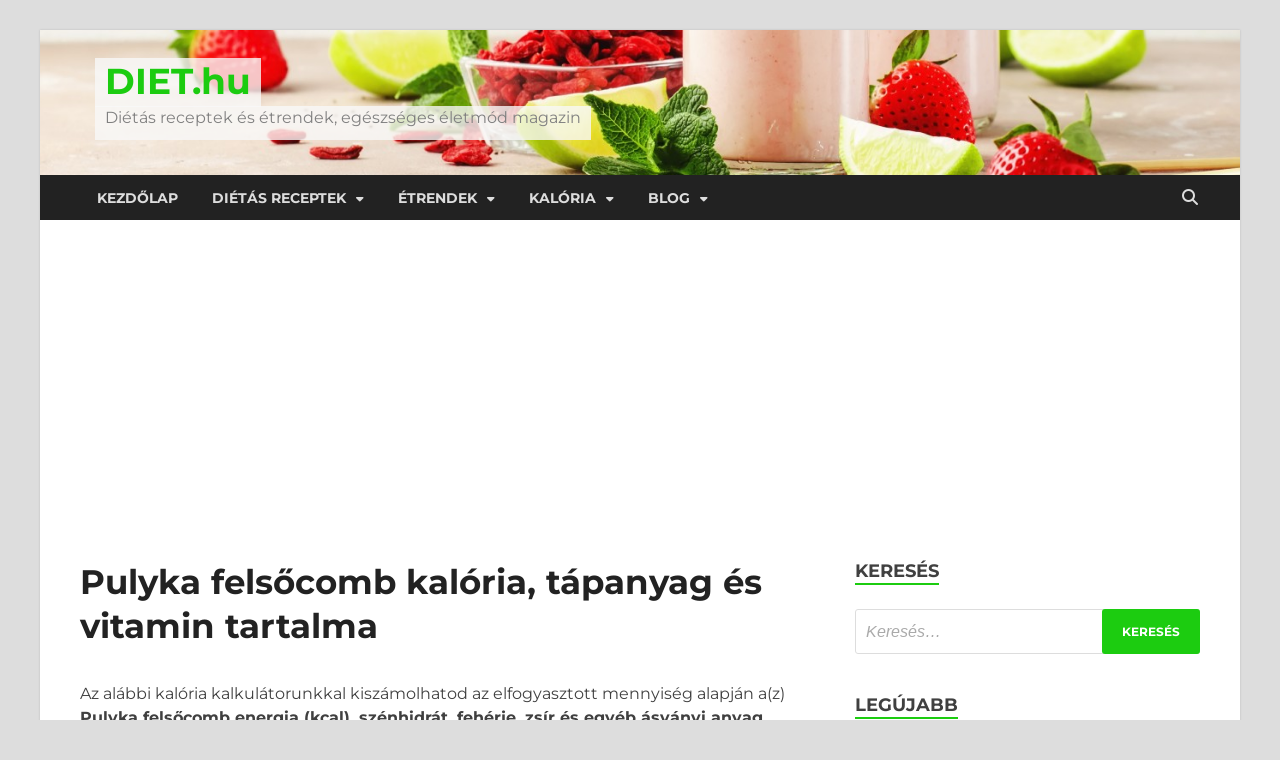

--- FILE ---
content_type: text/html; charset=UTF-8
request_url: https://diet.hu/kaloriatablazat/pulyka-felsocomb-kaloria/
body_size: 37314
content:
<!DOCTYPE html>
<html lang="hu" class="no-js">
<head>
<meta charset="UTF-8">
<meta name="viewport" content="width=device-width, initial-scale=1">
<link rel="profile" href="http://gmpg.org/xfn/11">

<script>(function(html){html.className = html.className.replace(/\bno-js\b/,'js')})(document.documentElement);</script>
<meta name='robots' content='index, follow, max-image-preview:large, max-snippet:-1, max-video-preview:-1' />

<!-- Google Tag Manager for WordPress by gtm4wp.com -->
<script data-cfasync="false" data-pagespeed-no-defer>
	var gtm4wp_datalayer_name = "dataLayer";
	var dataLayer = dataLayer || [];
</script>
<!-- End Google Tag Manager for WordPress by gtm4wp.com -->
	<!-- This site is optimized with the Yoast SEO Premium plugin v26.2 (Yoast SEO v26.6) - https://yoast.com/wordpress/plugins/seo/ -->
	<title>Pulyka felsőcomb kalória, tápanyag és vitamin tartalma</title>
	<meta name="description" content="mennyi a(z) Pulyka felsőcomb kalória, tápanyag és vitamin tartalma? Itt megtalálod a pontos értékeket és kalkulátorunkkal ki is számolhatod" />
	<link rel="canonical" href="https://diet.hu/kaloriatablazat/pulyka-felsocomb-kaloria/" />
	<meta property="og:locale" content="hu_HU" />
	<meta property="og:type" content="article" />
	<meta property="og:title" content="Pulyka felsőcomb kalória, tápanyag és vitamin tartalma" />
	<meta property="og:description" content="mennyi a(z) Pulyka felsőcomb kalória, tápanyag és vitamin tartalma? Itt megtalálod a pontos értékeket és kalkulátorunkkal ki is számolhatod" />
	<meta property="og:url" content="https://diet.hu/kaloriatablazat/pulyka-felsocomb-kaloria/" />
	<meta property="og:site_name" content="DIET.hu" />
	<meta property="article:publisher" content="https://www.facebook.com/diet.hu.official" />
	<meta name="twitter:card" content="summary_large_image" />
	<script type="application/ld+json" class="yoast-schema-graph">{"@context":"https://schema.org","@graph":[{"@type":"WebPage","@id":"https://diet.hu/kaloriatablazat/pulyka-felsocomb-kaloria/","url":"https://diet.hu/kaloriatablazat/pulyka-felsocomb-kaloria/","name":"Pulyka felsőcomb kalória, tápanyag és vitamin tartalma","isPartOf":{"@id":"https://diet.hu/#website"},"datePublished":"2023-02-08T14:37:18+00:00","description":"mennyi a(z) Pulyka felsőcomb kalória, tápanyag és vitamin tartalma? Itt megtalálod a pontos értékeket és kalkulátorunkkal ki is számolhatod","breadcrumb":{"@id":"https://diet.hu/kaloriatablazat/pulyka-felsocomb-kaloria/#breadcrumb"},"inLanguage":"hu","potentialAction":[{"@type":"ReadAction","target":["https://diet.hu/kaloriatablazat/pulyka-felsocomb-kaloria/"]}]},{"@type":"BreadcrumbList","@id":"https://diet.hu/kaloriatablazat/pulyka-felsocomb-kaloria/#breadcrumb","itemListElement":[{"@type":"ListItem","position":1,"name":"Home","item":"https://diet.hu/"},{"@type":"ListItem","position":2,"name":"KALÓRIATÁBLÁZAT: Ételek kalória és tápanyag tartalma","item":"https://diet.hu/kaloriatablazat/"},{"@type":"ListItem","position":3,"name":"Pulyka felsőcomb kalória, tápanyag és vitamin tartalma"}]},{"@type":"WebSite","@id":"https://diet.hu/#website","url":"https://diet.hu/","name":"DIET.hu","description":"Diétás receptek és étrendek, egészséges életmód magazin","publisher":{"@id":"https://diet.hu/#organization"},"potentialAction":[{"@type":"SearchAction","target":{"@type":"EntryPoint","urlTemplate":"https://diet.hu/?s={search_term_string}"},"query-input":{"@type":"PropertyValueSpecification","valueRequired":true,"valueName":"search_term_string"}}],"inLanguage":"hu"},{"@type":"Organization","@id":"https://diet.hu/#organization","name":"Diet.hu","url":"https://diet.hu/","logo":{"@type":"ImageObject","inLanguage":"hu","@id":"https://diet.hu/#/schema/logo/image/","url":"https://diet.hu/wp-content/uploads/2022/05/diet-logo.png","contentUrl":"https://diet.hu/wp-content/uploads/2022/05/diet-logo.png","width":200,"height":200,"caption":"Diet.hu"},"image":{"@id":"https://diet.hu/#/schema/logo/image/"},"sameAs":["https://www.facebook.com/diet.hu.official","https://hu.pinterest.com/diethuofficial/"]}]}</script>
	<!-- / Yoast SEO Premium plugin. -->


<script type='application/javascript'  id='pys-version-script'>console.log('PixelYourSite Free version 11.1.5.1');</script>
<link rel='dns-prefetch' href='//ajax.googleapis.com' />
<link href='https://fonts.gstatic.com' crossorigin rel='preconnect' />
<link rel="alternate" type="application/rss+xml" title="DIET.hu &raquo; hírcsatorna" href="https://diet.hu/feed/" />
<link rel="alternate" type="application/rss+xml" title="DIET.hu &raquo; hozzászólás hírcsatorna" href="https://diet.hu/comments/feed/" />
<link rel="alternate" title="oEmbed (JSON)" type="application/json+oembed" href="https://diet.hu/wp-json/oembed/1.0/embed?url=https%3A%2F%2Fdiet.hu%2Fkaloriatablazat%2Fpulyka-felsocomb-kaloria%2F" />
<link rel="alternate" title="oEmbed (XML)" type="text/xml+oembed" href="https://diet.hu/wp-json/oembed/1.0/embed?url=https%3A%2F%2Fdiet.hu%2Fkaloriatablazat%2Fpulyka-felsocomb-kaloria%2F&#038;format=xml" />
<script>(()=>{"use strict";const e=[400,500,600,700,800,900],t=e=>`wprm-min-${e}`,n=e=>`wprm-max-${e}`,s=new Set,o="ResizeObserver"in window,r=o?new ResizeObserver((e=>{for(const t of e)c(t.target)})):null,i=.5/(window.devicePixelRatio||1);function c(s){const o=s.getBoundingClientRect().width||0;for(let r=0;r<e.length;r++){const c=e[r],a=o<=c+i;o>c+i?s.classList.add(t(c)):s.classList.remove(t(c)),a?s.classList.add(n(c)):s.classList.remove(n(c))}}function a(e){s.has(e)||(s.add(e),r&&r.observe(e),c(e))}!function(e=document){e.querySelectorAll(".wprm-recipe").forEach(a)}();if(new MutationObserver((e=>{for(const t of e)for(const e of t.addedNodes)e instanceof Element&&(e.matches?.(".wprm-recipe")&&a(e),e.querySelectorAll?.(".wprm-recipe").forEach(a))})).observe(document.documentElement,{childList:!0,subtree:!0}),!o){let e=0;addEventListener("resize",(()=>{e&&cancelAnimationFrame(e),e=requestAnimationFrame((()=>s.forEach(c)))}),{passive:!0})}})();</script><style id='wp-img-auto-sizes-contain-inline-css' type='text/css'>
img:is([sizes=auto i],[sizes^="auto," i]){contain-intrinsic-size:3000px 1500px}
/*# sourceURL=wp-img-auto-sizes-contain-inline-css */
</style>

<link rel='stylesheet' id='wprm-public-css' href='https://diet.hu/wp-content/plugins/wp-recipe-maker/dist/public-modern.css?ver=10.2.4' type='text/css' media='all' />
<style id='wp-emoji-styles-inline-css' type='text/css'>

	img.wp-smiley, img.emoji {
		display: inline !important;
		border: none !important;
		box-shadow: none !important;
		height: 1em !important;
		width: 1em !important;
		margin: 0 0.07em !important;
		vertical-align: -0.1em !important;
		background: none !important;
		padding: 0 !important;
	}
/*# sourceURL=wp-emoji-styles-inline-css */
</style>
<link rel='stylesheet' id='wp-block-library-css' href='https://diet.hu/wp-includes/css/dist/block-library/style.min.css?ver=acf7a69b0bb289998c1ec522d037b77a' type='text/css' media='all' />
<style id='wp-block-library-theme-inline-css' type='text/css'>
.wp-block-audio :where(figcaption){color:#555;font-size:13px;text-align:center}.is-dark-theme .wp-block-audio :where(figcaption){color:#ffffffa6}.wp-block-audio{margin:0 0 1em}.wp-block-code{border:1px solid #ccc;border-radius:4px;font-family:Menlo,Consolas,monaco,monospace;padding:.8em 1em}.wp-block-embed :where(figcaption){color:#555;font-size:13px;text-align:center}.is-dark-theme .wp-block-embed :where(figcaption){color:#ffffffa6}.wp-block-embed{margin:0 0 1em}.blocks-gallery-caption{color:#555;font-size:13px;text-align:center}.is-dark-theme .blocks-gallery-caption{color:#ffffffa6}:root :where(.wp-block-image figcaption){color:#555;font-size:13px;text-align:center}.is-dark-theme :root :where(.wp-block-image figcaption){color:#ffffffa6}.wp-block-image{margin:0 0 1em}.wp-block-pullquote{border-bottom:4px solid;border-top:4px solid;color:currentColor;margin-bottom:1.75em}.wp-block-pullquote :where(cite),.wp-block-pullquote :where(footer),.wp-block-pullquote__citation{color:currentColor;font-size:.8125em;font-style:normal;text-transform:uppercase}.wp-block-quote{border-left:.25em solid;margin:0 0 1.75em;padding-left:1em}.wp-block-quote cite,.wp-block-quote footer{color:currentColor;font-size:.8125em;font-style:normal;position:relative}.wp-block-quote:where(.has-text-align-right){border-left:none;border-right:.25em solid;padding-left:0;padding-right:1em}.wp-block-quote:where(.has-text-align-center){border:none;padding-left:0}.wp-block-quote.is-large,.wp-block-quote.is-style-large,.wp-block-quote:where(.is-style-plain){border:none}.wp-block-search .wp-block-search__label{font-weight:700}.wp-block-search__button{border:1px solid #ccc;padding:.375em .625em}:where(.wp-block-group.has-background){padding:1.25em 2.375em}.wp-block-separator.has-css-opacity{opacity:.4}.wp-block-separator{border:none;border-bottom:2px solid;margin-left:auto;margin-right:auto}.wp-block-separator.has-alpha-channel-opacity{opacity:1}.wp-block-separator:not(.is-style-wide):not(.is-style-dots){width:100px}.wp-block-separator.has-background:not(.is-style-dots){border-bottom:none;height:1px}.wp-block-separator.has-background:not(.is-style-wide):not(.is-style-dots){height:2px}.wp-block-table{margin:0 0 1em}.wp-block-table td,.wp-block-table th{word-break:normal}.wp-block-table :where(figcaption){color:#555;font-size:13px;text-align:center}.is-dark-theme .wp-block-table :where(figcaption){color:#ffffffa6}.wp-block-video :where(figcaption){color:#555;font-size:13px;text-align:center}.is-dark-theme .wp-block-video :where(figcaption){color:#ffffffa6}.wp-block-video{margin:0 0 1em}:root :where(.wp-block-template-part.has-background){margin-bottom:0;margin-top:0;padding:1.25em 2.375em}
/*# sourceURL=/wp-includes/css/dist/block-library/theme.min.css */
</style>
<style id='classic-theme-styles-inline-css' type='text/css'>
/*! This file is auto-generated */
.wp-block-button__link{color:#fff;background-color:#32373c;border-radius:9999px;box-shadow:none;text-decoration:none;padding:calc(.667em + 2px) calc(1.333em + 2px);font-size:1.125em}.wp-block-file__button{background:#32373c;color:#fff;text-decoration:none}
/*# sourceURL=/wp-includes/css/classic-themes.min.css */
</style>
<link rel='stylesheet' id='wp-components-css' href='https://diet.hu/wp-includes/css/dist/components/style.min.css?ver=acf7a69b0bb289998c1ec522d037b77a' type='text/css' media='all' />
<link rel='stylesheet' id='wp-preferences-css' href='https://diet.hu/wp-includes/css/dist/preferences/style.min.css?ver=acf7a69b0bb289998c1ec522d037b77a' type='text/css' media='all' />
<link rel='stylesheet' id='wp-block-editor-css' href='https://diet.hu/wp-includes/css/dist/block-editor/style.min.css?ver=acf7a69b0bb289998c1ec522d037b77a' type='text/css' media='all' />
<link rel='stylesheet' id='popup-maker-block-library-style-css' href='https://diet.hu/wp-content/plugins/popup-maker/dist/packages/block-library-style.css?ver=dbea705cfafe089d65f1' type='text/css' media='all' />
<style id='global-styles-inline-css' type='text/css'>
:root{--wp--preset--aspect-ratio--square: 1;--wp--preset--aspect-ratio--4-3: 4/3;--wp--preset--aspect-ratio--3-4: 3/4;--wp--preset--aspect-ratio--3-2: 3/2;--wp--preset--aspect-ratio--2-3: 2/3;--wp--preset--aspect-ratio--16-9: 16/9;--wp--preset--aspect-ratio--9-16: 9/16;--wp--preset--color--black: #000000;--wp--preset--color--cyan-bluish-gray: #abb8c3;--wp--preset--color--white: #ffffff;--wp--preset--color--pale-pink: #f78da7;--wp--preset--color--vivid-red: #cf2e2e;--wp--preset--color--luminous-vivid-orange: #ff6900;--wp--preset--color--luminous-vivid-amber: #fcb900;--wp--preset--color--light-green-cyan: #7bdcb5;--wp--preset--color--vivid-green-cyan: #00d084;--wp--preset--color--pale-cyan-blue: #8ed1fc;--wp--preset--color--vivid-cyan-blue: #0693e3;--wp--preset--color--vivid-purple: #9b51e0;--wp--preset--gradient--vivid-cyan-blue-to-vivid-purple: linear-gradient(135deg,rgb(6,147,227) 0%,rgb(155,81,224) 100%);--wp--preset--gradient--light-green-cyan-to-vivid-green-cyan: linear-gradient(135deg,rgb(122,220,180) 0%,rgb(0,208,130) 100%);--wp--preset--gradient--luminous-vivid-amber-to-luminous-vivid-orange: linear-gradient(135deg,rgb(252,185,0) 0%,rgb(255,105,0) 100%);--wp--preset--gradient--luminous-vivid-orange-to-vivid-red: linear-gradient(135deg,rgb(255,105,0) 0%,rgb(207,46,46) 100%);--wp--preset--gradient--very-light-gray-to-cyan-bluish-gray: linear-gradient(135deg,rgb(238,238,238) 0%,rgb(169,184,195) 100%);--wp--preset--gradient--cool-to-warm-spectrum: linear-gradient(135deg,rgb(74,234,220) 0%,rgb(151,120,209) 20%,rgb(207,42,186) 40%,rgb(238,44,130) 60%,rgb(251,105,98) 80%,rgb(254,248,76) 100%);--wp--preset--gradient--blush-light-purple: linear-gradient(135deg,rgb(255,206,236) 0%,rgb(152,150,240) 100%);--wp--preset--gradient--blush-bordeaux: linear-gradient(135deg,rgb(254,205,165) 0%,rgb(254,45,45) 50%,rgb(107,0,62) 100%);--wp--preset--gradient--luminous-dusk: linear-gradient(135deg,rgb(255,203,112) 0%,rgb(199,81,192) 50%,rgb(65,88,208) 100%);--wp--preset--gradient--pale-ocean: linear-gradient(135deg,rgb(255,245,203) 0%,rgb(182,227,212) 50%,rgb(51,167,181) 100%);--wp--preset--gradient--electric-grass: linear-gradient(135deg,rgb(202,248,128) 0%,rgb(113,206,126) 100%);--wp--preset--gradient--midnight: linear-gradient(135deg,rgb(2,3,129) 0%,rgb(40,116,252) 100%);--wp--preset--font-size--small: 13px;--wp--preset--font-size--medium: 20px;--wp--preset--font-size--large: 36px;--wp--preset--font-size--x-large: 42px;--wp--preset--spacing--20: 0.44rem;--wp--preset--spacing--30: 0.67rem;--wp--preset--spacing--40: 1rem;--wp--preset--spacing--50: 1.5rem;--wp--preset--spacing--60: 2.25rem;--wp--preset--spacing--70: 3.38rem;--wp--preset--spacing--80: 5.06rem;--wp--preset--shadow--natural: 6px 6px 9px rgba(0, 0, 0, 0.2);--wp--preset--shadow--deep: 12px 12px 50px rgba(0, 0, 0, 0.4);--wp--preset--shadow--sharp: 6px 6px 0px rgba(0, 0, 0, 0.2);--wp--preset--shadow--outlined: 6px 6px 0px -3px rgb(255, 255, 255), 6px 6px rgb(0, 0, 0);--wp--preset--shadow--crisp: 6px 6px 0px rgb(0, 0, 0);}:where(.is-layout-flex){gap: 0.5em;}:where(.is-layout-grid){gap: 0.5em;}body .is-layout-flex{display: flex;}.is-layout-flex{flex-wrap: wrap;align-items: center;}.is-layout-flex > :is(*, div){margin: 0;}body .is-layout-grid{display: grid;}.is-layout-grid > :is(*, div){margin: 0;}:where(.wp-block-columns.is-layout-flex){gap: 2em;}:where(.wp-block-columns.is-layout-grid){gap: 2em;}:where(.wp-block-post-template.is-layout-flex){gap: 1.25em;}:where(.wp-block-post-template.is-layout-grid){gap: 1.25em;}.has-black-color{color: var(--wp--preset--color--black) !important;}.has-cyan-bluish-gray-color{color: var(--wp--preset--color--cyan-bluish-gray) !important;}.has-white-color{color: var(--wp--preset--color--white) !important;}.has-pale-pink-color{color: var(--wp--preset--color--pale-pink) !important;}.has-vivid-red-color{color: var(--wp--preset--color--vivid-red) !important;}.has-luminous-vivid-orange-color{color: var(--wp--preset--color--luminous-vivid-orange) !important;}.has-luminous-vivid-amber-color{color: var(--wp--preset--color--luminous-vivid-amber) !important;}.has-light-green-cyan-color{color: var(--wp--preset--color--light-green-cyan) !important;}.has-vivid-green-cyan-color{color: var(--wp--preset--color--vivid-green-cyan) !important;}.has-pale-cyan-blue-color{color: var(--wp--preset--color--pale-cyan-blue) !important;}.has-vivid-cyan-blue-color{color: var(--wp--preset--color--vivid-cyan-blue) !important;}.has-vivid-purple-color{color: var(--wp--preset--color--vivid-purple) !important;}.has-black-background-color{background-color: var(--wp--preset--color--black) !important;}.has-cyan-bluish-gray-background-color{background-color: var(--wp--preset--color--cyan-bluish-gray) !important;}.has-white-background-color{background-color: var(--wp--preset--color--white) !important;}.has-pale-pink-background-color{background-color: var(--wp--preset--color--pale-pink) !important;}.has-vivid-red-background-color{background-color: var(--wp--preset--color--vivid-red) !important;}.has-luminous-vivid-orange-background-color{background-color: var(--wp--preset--color--luminous-vivid-orange) !important;}.has-luminous-vivid-amber-background-color{background-color: var(--wp--preset--color--luminous-vivid-amber) !important;}.has-light-green-cyan-background-color{background-color: var(--wp--preset--color--light-green-cyan) !important;}.has-vivid-green-cyan-background-color{background-color: var(--wp--preset--color--vivid-green-cyan) !important;}.has-pale-cyan-blue-background-color{background-color: var(--wp--preset--color--pale-cyan-blue) !important;}.has-vivid-cyan-blue-background-color{background-color: var(--wp--preset--color--vivid-cyan-blue) !important;}.has-vivid-purple-background-color{background-color: var(--wp--preset--color--vivid-purple) !important;}.has-black-border-color{border-color: var(--wp--preset--color--black) !important;}.has-cyan-bluish-gray-border-color{border-color: var(--wp--preset--color--cyan-bluish-gray) !important;}.has-white-border-color{border-color: var(--wp--preset--color--white) !important;}.has-pale-pink-border-color{border-color: var(--wp--preset--color--pale-pink) !important;}.has-vivid-red-border-color{border-color: var(--wp--preset--color--vivid-red) !important;}.has-luminous-vivid-orange-border-color{border-color: var(--wp--preset--color--luminous-vivid-orange) !important;}.has-luminous-vivid-amber-border-color{border-color: var(--wp--preset--color--luminous-vivid-amber) !important;}.has-light-green-cyan-border-color{border-color: var(--wp--preset--color--light-green-cyan) !important;}.has-vivid-green-cyan-border-color{border-color: var(--wp--preset--color--vivid-green-cyan) !important;}.has-pale-cyan-blue-border-color{border-color: var(--wp--preset--color--pale-cyan-blue) !important;}.has-vivid-cyan-blue-border-color{border-color: var(--wp--preset--color--vivid-cyan-blue) !important;}.has-vivid-purple-border-color{border-color: var(--wp--preset--color--vivid-purple) !important;}.has-vivid-cyan-blue-to-vivid-purple-gradient-background{background: var(--wp--preset--gradient--vivid-cyan-blue-to-vivid-purple) !important;}.has-light-green-cyan-to-vivid-green-cyan-gradient-background{background: var(--wp--preset--gradient--light-green-cyan-to-vivid-green-cyan) !important;}.has-luminous-vivid-amber-to-luminous-vivid-orange-gradient-background{background: var(--wp--preset--gradient--luminous-vivid-amber-to-luminous-vivid-orange) !important;}.has-luminous-vivid-orange-to-vivid-red-gradient-background{background: var(--wp--preset--gradient--luminous-vivid-orange-to-vivid-red) !important;}.has-very-light-gray-to-cyan-bluish-gray-gradient-background{background: var(--wp--preset--gradient--very-light-gray-to-cyan-bluish-gray) !important;}.has-cool-to-warm-spectrum-gradient-background{background: var(--wp--preset--gradient--cool-to-warm-spectrum) !important;}.has-blush-light-purple-gradient-background{background: var(--wp--preset--gradient--blush-light-purple) !important;}.has-blush-bordeaux-gradient-background{background: var(--wp--preset--gradient--blush-bordeaux) !important;}.has-luminous-dusk-gradient-background{background: var(--wp--preset--gradient--luminous-dusk) !important;}.has-pale-ocean-gradient-background{background: var(--wp--preset--gradient--pale-ocean) !important;}.has-electric-grass-gradient-background{background: var(--wp--preset--gradient--electric-grass) !important;}.has-midnight-gradient-background{background: var(--wp--preset--gradient--midnight) !important;}.has-small-font-size{font-size: var(--wp--preset--font-size--small) !important;}.has-medium-font-size{font-size: var(--wp--preset--font-size--medium) !important;}.has-large-font-size{font-size: var(--wp--preset--font-size--large) !important;}.has-x-large-font-size{font-size: var(--wp--preset--font-size--x-large) !important;}
:where(.wp-block-post-template.is-layout-flex){gap: 1.25em;}:where(.wp-block-post-template.is-layout-grid){gap: 1.25em;}
:where(.wp-block-term-template.is-layout-flex){gap: 1.25em;}:where(.wp-block-term-template.is-layout-grid){gap: 1.25em;}
:where(.wp-block-columns.is-layout-flex){gap: 2em;}:where(.wp-block-columns.is-layout-grid){gap: 2em;}
:root :where(.wp-block-pullquote){font-size: 1.5em;line-height: 1.6;}
/*# sourceURL=global-styles-inline-css */
</style>
<link rel='stylesheet' id='wprmp-public-css' href='https://diet.hu/wp-content/plugins/wp-recipe-maker-premium/dist/public-elite.css?ver=9.7.2' type='text/css' media='all' />
<link rel='stylesheet' id='hitmag-pro-font-awesome-css' href='https://diet.hu/wp-content/themes/hitmag-pro/css/all.min.css?ver=6.5.1' type='text/css' media='all' />
<link rel='stylesheet' id='hitmag-pro-style-css' href='https://diet.hu/wp-content/themes/hitmag-pro/style.css?ver=1.5.2' type='text/css' media='all' />
<link rel='stylesheet' id='jquery-magnific-popup-css' href='https://diet.hu/wp-content/themes/hitmag-pro/css/magnific-popup.css?ver=acf7a69b0bb289998c1ec522d037b77a' type='text/css' media='all' />
<link rel='stylesheet' id='elementor-frontend-css' href='https://diet.hu/wp-content/plugins/elementor/assets/css/frontend.min.css?ver=3.33.6' type='text/css' media='all' />
<link rel='stylesheet' id='widget-call-to-action-css' href='https://diet.hu/wp-content/plugins/elementor-pro/assets/css/widget-call-to-action.min.css?ver=3.33.2' type='text/css' media='all' />
<link rel='stylesheet' id='e-transitions-css' href='https://diet.hu/wp-content/plugins/elementor-pro/assets/css/conditionals/transitions.min.css?ver=3.33.2' type='text/css' media='all' />
<link rel='stylesheet' id='e-popup-css' href='https://diet.hu/wp-content/plugins/elementor-pro/assets/css/conditionals/popup.min.css?ver=3.33.2' type='text/css' media='all' />
<link rel='stylesheet' id='elementor-icons-css' href='https://diet.hu/wp-content/plugins/elementor/assets/lib/eicons/css/elementor-icons.min.css?ver=5.44.0' type='text/css' media='all' />
<link rel='stylesheet' id='elementor-post-542-css' href='https://diet.hu/wp-content/uploads/elementor/css/post-542.css?ver=1766470815' type='text/css' media='all' />
<link rel='stylesheet' id='elementor-post-9145-css' href='https://diet.hu/wp-content/uploads/elementor/css/post-9145.css?ver=1766470884' type='text/css' media='all' />
<link rel='stylesheet' id='popup-maker-site-css' href='//diet.hu/wp-content/uploads/pum/pum-site-styles.css?generated=1755792749&#038;ver=1.21.5' type='text/css' media='all' />
<link rel='stylesheet' id='elementor-gf-local-montserrat-css' href='https://diet.hu/wp-content/uploads/elementor/google-fonts/css/montserrat.css?ver=1742286954' type='text/css' media='all' />
<script type="text/javascript" id="jquery-core-js-extra">
/* <![CDATA[ */
var pysFacebookRest = {"restApiUrl":"https://diet.hu/wp-json/pys-facebook/v1/event","debug":""};
//# sourceURL=jquery-core-js-extra
/* ]]> */
</script>
<script type="text/javascript" src="https://diet.hu/wp-includes/js/jquery/jquery.min.js?ver=3.7.1" id="jquery-core-js"></script>
<script type="text/javascript" src="https://diet.hu/wp-includes/js/jquery/jquery-migrate.min.js?ver=3.4.1" id="jquery-migrate-js"></script>
<script type="text/javascript" src="https://diet.hu/wp-content/plugins/pixelyoursite/dist/scripts/jquery.bind-first-0.2.3.min.js?ver=0.2.3" id="jquery-bind-first-js"></script>
<script type="text/javascript" src="https://diet.hu/wp-content/plugins/pixelyoursite/dist/scripts/js.cookie-2.1.3.min.js?ver=2.1.3" id="js-cookie-pys-js"></script>
<script type="text/javascript" src="https://diet.hu/wp-content/plugins/pixelyoursite/dist/scripts/tld.min.js?ver=2.3.1" id="js-tld-js"></script>
<script type="text/javascript" id="pys-js-extra">
/* <![CDATA[ */
var pysOptions = {"staticEvents":{"facebook":{"init_event":[{"delay":0,"type":"static","ajaxFire":false,"name":"PageView","pixelIds":["523146916514415"],"eventID":"17936cd3-713c-4360-a6f0-23ea63d3466d","params":{"page_title":"Pulyka fels\u0151comb kal\u00f3ria, t\u00e1panyag \u00e9s vitamin tartalma","post_type":"page","post_id":4437,"plugin":"PixelYourSite","user_role":"guest","event_url":"diet.hu/kaloriatablazat/pulyka-felsocomb-kaloria/"},"e_id":"init_event","ids":[],"hasTimeWindow":false,"timeWindow":0,"woo_order":"","edd_order":""}]}},"dynamicEvents":{"automatic_event_form":{"facebook":{"delay":0,"type":"dyn","name":"Form","pixelIds":["523146916514415"],"eventID":"41612420-aeb5-448c-b36a-8ffeb5027129","params":{"page_title":"Pulyka fels\u0151comb kal\u00f3ria, t\u00e1panyag \u00e9s vitamin tartalma","post_type":"page","post_id":4437,"plugin":"PixelYourSite","user_role":"guest","event_url":"diet.hu/kaloriatablazat/pulyka-felsocomb-kaloria/"},"e_id":"automatic_event_form","ids":[],"hasTimeWindow":false,"timeWindow":0,"woo_order":"","edd_order":""}},"automatic_event_download":{"facebook":{"delay":0,"type":"dyn","name":"Download","extensions":["","doc","exe","js","pdf","ppt","tgz","zip","xls"],"pixelIds":["523146916514415"],"eventID":"c0be2677-59e7-42c1-9ecb-5d378cce0e64","params":{"page_title":"Pulyka fels\u0151comb kal\u00f3ria, t\u00e1panyag \u00e9s vitamin tartalma","post_type":"page","post_id":4437,"plugin":"PixelYourSite","user_role":"guest","event_url":"diet.hu/kaloriatablazat/pulyka-felsocomb-kaloria/"},"e_id":"automatic_event_download","ids":[],"hasTimeWindow":false,"timeWindow":0,"woo_order":"","edd_order":""}},"automatic_event_comment":{"facebook":{"delay":0,"type":"dyn","name":"Comment","pixelIds":["523146916514415"],"eventID":"8306c873-9c67-4943-bbb7-03ae85f4deda","params":{"page_title":"Pulyka fels\u0151comb kal\u00f3ria, t\u00e1panyag \u00e9s vitamin tartalma","post_type":"page","post_id":4437,"plugin":"PixelYourSite","user_role":"guest","event_url":"diet.hu/kaloriatablazat/pulyka-felsocomb-kaloria/"},"e_id":"automatic_event_comment","ids":[],"hasTimeWindow":false,"timeWindow":0,"woo_order":"","edd_order":""}},"automatic_event_scroll":{"facebook":{"delay":0,"type":"dyn","name":"PageScroll","scroll_percent":30,"pixelIds":["523146916514415"],"eventID":"c0167d09-e6ee-4ecf-a1c0-d28115acbdec","params":{"page_title":"Pulyka fels\u0151comb kal\u00f3ria, t\u00e1panyag \u00e9s vitamin tartalma","post_type":"page","post_id":4437,"plugin":"PixelYourSite","user_role":"guest","event_url":"diet.hu/kaloriatablazat/pulyka-felsocomb-kaloria/"},"e_id":"automatic_event_scroll","ids":[],"hasTimeWindow":false,"timeWindow":0,"woo_order":"","edd_order":""}},"automatic_event_time_on_page":{"facebook":{"delay":0,"type":"dyn","name":"TimeOnPage","time_on_page":30,"pixelIds":["523146916514415"],"eventID":"abedfcde-9a37-406d-b44e-fc6d41a0b438","params":{"page_title":"Pulyka fels\u0151comb kal\u00f3ria, t\u00e1panyag \u00e9s vitamin tartalma","post_type":"page","post_id":4437,"plugin":"PixelYourSite","user_role":"guest","event_url":"diet.hu/kaloriatablazat/pulyka-felsocomb-kaloria/"},"e_id":"automatic_event_time_on_page","ids":[],"hasTimeWindow":false,"timeWindow":0,"woo_order":"","edd_order":""}}},"triggerEvents":[],"triggerEventTypes":[],"facebook":{"pixelIds":["523146916514415"],"advancedMatching":[],"advancedMatchingEnabled":false,"removeMetadata":false,"wooVariableAsSimple":false,"serverApiEnabled":true,"wooCRSendFromServer":false,"send_external_id":null,"enabled_medical":false,"do_not_track_medical_param":["event_url","post_title","page_title","landing_page","content_name","categories","category_name","tags"],"meta_ldu":false},"debug":"","siteUrl":"https://diet.hu","ajaxUrl":"https://diet.hu/wp-admin/admin-ajax.php","ajax_event":"3c781b0638","enable_remove_download_url_param":"1","cookie_duration":"7","last_visit_duration":"60","enable_success_send_form":"","ajaxForServerEvent":"1","ajaxForServerStaticEvent":"1","useSendBeacon":"1","send_external_id":"1","external_id_expire":"180","track_cookie_for_subdomains":"1","google_consent_mode":"1","gdpr":{"ajax_enabled":false,"all_disabled_by_api":false,"facebook_disabled_by_api":false,"analytics_disabled_by_api":false,"google_ads_disabled_by_api":false,"pinterest_disabled_by_api":false,"bing_disabled_by_api":false,"reddit_disabled_by_api":false,"externalID_disabled_by_api":false,"facebook_prior_consent_enabled":true,"analytics_prior_consent_enabled":true,"google_ads_prior_consent_enabled":null,"pinterest_prior_consent_enabled":true,"bing_prior_consent_enabled":true,"cookiebot_integration_enabled":false,"cookiebot_facebook_consent_category":"marketing","cookiebot_analytics_consent_category":"statistics","cookiebot_tiktok_consent_category":"marketing","cookiebot_google_ads_consent_category":"marketing","cookiebot_pinterest_consent_category":"marketing","cookiebot_bing_consent_category":"marketing","consent_magic_integration_enabled":false,"real_cookie_banner_integration_enabled":false,"cookie_notice_integration_enabled":false,"cookie_law_info_integration_enabled":false,"analytics_storage":{"enabled":true,"value":"granted","filter":false},"ad_storage":{"enabled":true,"value":"granted","filter":false},"ad_user_data":{"enabled":true,"value":"granted","filter":false},"ad_personalization":{"enabled":true,"value":"granted","filter":false}},"cookie":{"disabled_all_cookie":false,"disabled_start_session_cookie":false,"disabled_advanced_form_data_cookie":false,"disabled_landing_page_cookie":false,"disabled_first_visit_cookie":false,"disabled_trafficsource_cookie":false,"disabled_utmTerms_cookie":false,"disabled_utmId_cookie":false},"tracking_analytics":{"TrafficSource":"direct","TrafficLanding":"undefined","TrafficUtms":[],"TrafficUtmsId":[]},"GATags":{"ga_datalayer_type":"default","ga_datalayer_name":"dataLayerPYS"},"woo":{"enabled":false},"edd":{"enabled":false},"cache_bypass":"1766470884"};
//# sourceURL=pys-js-extra
/* ]]> */
</script>
<script type="text/javascript" src="https://diet.hu/wp-content/plugins/pixelyoursite/dist/scripts/public.js?ver=11.1.5.1" id="pys-js"></script>
<script type="text/javascript" id="wis2380front.js5907-js-extra">
/* <![CDATA[ */
var wis_local_data = {"add_url":"https://diet.hu/wp-admin/post-new.php?post_type=event","nonce":"f47b496628","ajaxurl":"https://diet.hu/wp-admin/admin-ajax.php"};
//# sourceURL=wis2380front.js5907-js-extra
/* ]]> */
</script>
<script type="text/javascript" src="https://diet.hu/wp-content/plugins/wp-nutrion-grabber/modules/js/front.js?ver=acf7a69b0bb289998c1ec522d037b77a" id="wis2380front.js5907-js"></script>
<script type="text/javascript" id="wns6711front.js2721-js-extra">
/* <![CDATA[ */
var wns_local_data = {"add_url":"https://diet.hu/wp-admin/post-new.php?post_type=event","nonce":"f47b496628","ajaxurl":"https://diet.hu/wp-admin/admin-ajax.php"};
//# sourceURL=wns6711front.js2721-js-extra
/* ]]> */
</script>
<script type="text/javascript" src="https://diet.hu/wp-content/plugins/wp-nutrion-search/modules/js/front.js?ver=acf7a69b0bb289998c1ec522d037b77a" id="wns6711front.js2721-js"></script>
<link rel="https://api.w.org/" href="https://diet.hu/wp-json/" /><link rel="alternate" title="JSON" type="application/json" href="https://diet.hu/wp-json/wp/v2/pages/4437" /><link rel="EditURI" type="application/rsd+xml" title="RSD" href="https://diet.hu/xmlrpc.php?rsd" />

<link rel='shortlink' href='https://diet.hu/?p=4437' />
<script async src="https://pagead2.googlesyndication.com/pagead/js/adsbygoogle.js?client=ca-pub-9272779995930575"
     crossorigin="anonymous"></script>        <!-- PushAlert WordPress 2.9.0 -->
        <script type="text/javascript">
        var pushalert_sw_file = 'https://diet.hu/?pa_service_worker=1';
var pushalert_manifest_file = 'https://cdn.pushalert.co/manifest-50836.json';

            (function (d, t) {
                var g = d.createElement(t),
                        s = d.getElementsByTagName(t)[0];
                g.src = "//cdn.pushalert.co/integrate_a56626f28e281db68cefc41337e72939.js";
                s.parentNode.insertBefore(g, s);
            }(document, "script"));
        </script>
        <!-- End PushAlert WordPress -->
        <script type="text/javascript">
(function(url){
	if(/(?:Chrome\/26\.0\.1410\.63 Safari\/537\.31|WordfenceTestMonBot)/.test(navigator.userAgent)){ return; }
	var addEvent = function(evt, handler) {
		if (window.addEventListener) {
			document.addEventListener(evt, handler, false);
		} else if (window.attachEvent) {
			document.attachEvent('on' + evt, handler);
		}
	};
	var removeEvent = function(evt, handler) {
		if (window.removeEventListener) {
			document.removeEventListener(evt, handler, false);
		} else if (window.detachEvent) {
			document.detachEvent('on' + evt, handler);
		}
	};
	var evts = 'contextmenu dblclick drag dragend dragenter dragleave dragover dragstart drop keydown keypress keyup mousedown mousemove mouseout mouseover mouseup mousewheel scroll'.split(' ');
	var logHuman = function() {
		if (window.wfLogHumanRan) { return; }
		window.wfLogHumanRan = true;
		var wfscr = document.createElement('script');
		wfscr.type = 'text/javascript';
		wfscr.async = true;
		wfscr.src = url + '&r=' + Math.random();
		(document.getElementsByTagName('head')[0]||document.getElementsByTagName('body')[0]).appendChild(wfscr);
		for (var i = 0; i < evts.length; i++) {
			removeEvent(evts[i], logHuman);
		}
	};
	for (var i = 0; i < evts.length; i++) {
		addEvent(evts[i], logHuman);
	}
})('//diet.hu/?wordfence_lh=1&hid=16D9886FBA2F73A66246D216CB640DD6');
</script><style type="text/css"> .tippy-box[data-theme~="wprm"] { background-color: #333333; color: #FFFFFF; } .tippy-box[data-theme~="wprm"][data-placement^="top"] > .tippy-arrow::before { border-top-color: #333333; } .tippy-box[data-theme~="wprm"][data-placement^="bottom"] > .tippy-arrow::before { border-bottom-color: #333333; } .tippy-box[data-theme~="wprm"][data-placement^="left"] > .tippy-arrow::before { border-left-color: #333333; } .tippy-box[data-theme~="wprm"][data-placement^="right"] > .tippy-arrow::before { border-right-color: #333333; } .tippy-box[data-theme~="wprm"] a { color: #FFFFFF; } .wprm-comment-rating svg { width: 18px !important; height: 18px !important; } img.wprm-comment-rating { width: 90px !important; height: 18px !important; } body { --comment-rating-star-color: #343434; } body { --wprm-popup-font-size: 16px; } body { --wprm-popup-background: #ffffff; } body { --wprm-popup-title: #000000; } body { --wprm-popup-content: #444444; } body { --wprm-popup-button-background: #444444; } body { --wprm-popup-button-text: #ffffff; } body { --wprm-popup-accent: #747B2D; }</style><style type="text/css">.wprm-glossary-term {color: #5A822B;text-decoration: underline;cursor: help;}</style><style type="text/css">.wprm-recipe-template-snippet-basic-buttons {
    font-family: inherit; /* wprm_font_family type=font */
    font-size: 0.9em; /* wprm_font_size type=font_size */
    text-align: center; /* wprm_text_align type=align */
    margin-top: 0px; /* wprm_margin_top type=size */
    margin-bottom: 10px; /* wprm_margin_bottom type=size */
}
.wprm-recipe-template-snippet-basic-buttons a  {
    margin: 5px; /* wprm_margin_button type=size */
    margin: 5px; /* wprm_margin_button type=size */
}

.wprm-recipe-template-snippet-basic-buttons a:first-child {
    margin-left: 0;
}
.wprm-recipe-template-snippet-basic-buttons a:last-child {
    margin-right: 0;
}.wprm-recipe-template-chic {
    margin: 20px auto;
    background-color: #fafafa; /* wprm_background type=color */
    font-family: -apple-system, BlinkMacSystemFont, "Segoe UI", Roboto, Oxygen-Sans, Ubuntu, Cantarell, "Helvetica Neue", sans-serif; /* wprm_main_font_family type=font */
    font-size: 0.9em; /* wprm_main_font_size type=font_size */
    line-height: 1.5em; /* wprm_main_line_height type=font_size */
    color: #333333; /* wprm_main_text type=color */
    max-width: 650px; /* wprm_max_width type=size */
}
.wprm-recipe-template-chic a {
    color: #3498db; /* wprm_link type=color */
}
.wprm-recipe-template-chic p, .wprm-recipe-template-chic li {
    font-family: -apple-system, BlinkMacSystemFont, "Segoe UI", Roboto, Oxygen-Sans, Ubuntu, Cantarell, "Helvetica Neue", sans-serif; /* wprm_main_font_family type=font */
    font-size: 1em !important;
    line-height: 1.5em !important; /* wprm_main_line_height type=font_size */
}
.wprm-recipe-template-chic li {
    margin: 0 0 0 32px !important;
    padding: 0 !important;
}
.rtl .wprm-recipe-template-chic li {
    margin: 0 32px 0 0 !important;
}
.wprm-recipe-template-chic ol, .wprm-recipe-template-chic ul {
    margin: 0 !important;
    padding: 0 !important;
}
.wprm-recipe-template-chic br {
    display: none;
}
.wprm-recipe-template-chic .wprm-recipe-name,
.wprm-recipe-template-chic .wprm-recipe-header {
    font-family: -apple-system, BlinkMacSystemFont, "Segoe UI", Roboto, Oxygen-Sans, Ubuntu, Cantarell, "Helvetica Neue", sans-serif; /* wprm_header_font_family type=font */
    color: #000000; /* wprm_header_text type=color */
    line-height: 1.3em; /* wprm_header_line_height type=font_size */
}
.wprm-recipe-template-chic .wprm-recipe-header * {
    font-family: -apple-system, BlinkMacSystemFont, "Segoe UI", Roboto, Oxygen-Sans, Ubuntu, Cantarell, "Helvetica Neue", sans-serif; /* wprm_main_font_family type=font */
}
.wprm-recipe-template-chic h1,
.wprm-recipe-template-chic h2,
.wprm-recipe-template-chic h3,
.wprm-recipe-template-chic h4,
.wprm-recipe-template-chic h5,
.wprm-recipe-template-chic h6 {
    font-family: -apple-system, BlinkMacSystemFont, "Segoe UI", Roboto, Oxygen-Sans, Ubuntu, Cantarell, "Helvetica Neue", sans-serif; /* wprm_header_font_family type=font */
    color: #212121; /* wprm_header_text type=color */
    line-height: 1.3em; /* wprm_header_line_height type=font_size */
    margin: 0 !important;
    padding: 0 !important;
}
.wprm-recipe-template-chic .wprm-recipe-header {
    margin-top: 1.2em !important;
}
.wprm-recipe-template-chic h1 {
    font-size: 2em; /* wprm_h1_size type=font_size */
}
.wprm-recipe-template-chic h2 {
    font-size: 1.8em; /* wprm_h2_size type=font_size */
}
.wprm-recipe-template-chic h3 {
    font-size: 1.2em; /* wprm_h3_size type=font_size */
}
.wprm-recipe-template-chic h4 {
    font-size: 1em; /* wprm_h4_size type=font_size */
}
.wprm-recipe-template-chic h5 {
    font-size: 1em; /* wprm_h5_size type=font_size */
}
.wprm-recipe-template-chic h6 {
    font-size: 1em; /* wprm_h6_size type=font_size */
}.wprm-recipe-template-chic {
    font-size: 1em; /* wprm_main_font_size type=font_size */
	border-style: solid; /* wprm_border_style type=border */
	border-width: 1px; /* wprm_border_width type=size */
	border-color: #E0E0E0; /* wprm_border type=color */
    padding: 10px;
    background-color: #ffffff; /* wprm_background type=color */
    max-width: 950px; /* wprm_max_width type=size */
}
.wprm-recipe-template-chic a {
    color: #5A822B; /* wprm_link type=color */
}
.wprm-recipe-template-chic .wprm-recipe-name {
    line-height: 1.3em;
    font-weight: bold;
}
.wprm-recipe-template-chic .wprm-template-chic-buttons {
	clear: both;
    font-size: 0.9em;
    text-align: center;
}
.wprm-recipe-template-chic .wprm-template-chic-buttons .wprm-recipe-icon {
    margin-right: 5px;
}
.wprm-recipe-template-chic .wprm-recipe-header {
	margin-bottom: 0.5em !important;
}
.wprm-recipe-template-chic .wprm-nutrition-label-container {
	font-size: 0.9em;
}
.wprm-recipe-template-chic .wprm-call-to-action {
	border-radius: 3px;
}.wprm-recipe-template-compact-howto {
    margin: 20px auto;
    background-color: #fafafa; /* wprm_background type=color */
    font-family: -apple-system, BlinkMacSystemFont, "Segoe UI", Roboto, Oxygen-Sans, Ubuntu, Cantarell, "Helvetica Neue", sans-serif; /* wprm_main_font_family type=font */
    font-size: 0.9em; /* wprm_main_font_size type=font_size */
    line-height: 1.5em; /* wprm_main_line_height type=font_size */
    color: #333333; /* wprm_main_text type=color */
    max-width: 650px; /* wprm_max_width type=size */
}
.wprm-recipe-template-compact-howto a {
    color: #3498db; /* wprm_link type=color */
}
.wprm-recipe-template-compact-howto p, .wprm-recipe-template-compact-howto li {
    font-family: -apple-system, BlinkMacSystemFont, "Segoe UI", Roboto, Oxygen-Sans, Ubuntu, Cantarell, "Helvetica Neue", sans-serif; /* wprm_main_font_family type=font */
    font-size: 1em !important;
    line-height: 1.5em !important; /* wprm_main_line_height type=font_size */
}
.wprm-recipe-template-compact-howto li {
    margin: 0 0 0 32px !important;
    padding: 0 !important;
}
.rtl .wprm-recipe-template-compact-howto li {
    margin: 0 32px 0 0 !important;
}
.wprm-recipe-template-compact-howto ol, .wprm-recipe-template-compact-howto ul {
    margin: 0 !important;
    padding: 0 !important;
}
.wprm-recipe-template-compact-howto br {
    display: none;
}
.wprm-recipe-template-compact-howto .wprm-recipe-name,
.wprm-recipe-template-compact-howto .wprm-recipe-header {
    font-family: -apple-system, BlinkMacSystemFont, "Segoe UI", Roboto, Oxygen-Sans, Ubuntu, Cantarell, "Helvetica Neue", sans-serif; /* wprm_header_font_family type=font */
    color: #000000; /* wprm_header_text type=color */
    line-height: 1.3em; /* wprm_header_line_height type=font_size */
}
.wprm-recipe-template-compact-howto .wprm-recipe-header * {
    font-family: -apple-system, BlinkMacSystemFont, "Segoe UI", Roboto, Oxygen-Sans, Ubuntu, Cantarell, "Helvetica Neue", sans-serif; /* wprm_main_font_family type=font */
}
.wprm-recipe-template-compact-howto h1,
.wprm-recipe-template-compact-howto h2,
.wprm-recipe-template-compact-howto h3,
.wprm-recipe-template-compact-howto h4,
.wprm-recipe-template-compact-howto h5,
.wprm-recipe-template-compact-howto h6 {
    font-family: -apple-system, BlinkMacSystemFont, "Segoe UI", Roboto, Oxygen-Sans, Ubuntu, Cantarell, "Helvetica Neue", sans-serif; /* wprm_header_font_family type=font */
    color: #212121; /* wprm_header_text type=color */
    line-height: 1.3em; /* wprm_header_line_height type=font_size */
    margin: 0 !important;
    padding: 0 !important;
}
.wprm-recipe-template-compact-howto .wprm-recipe-header {
    margin-top: 1.2em !important;
}
.wprm-recipe-template-compact-howto h1 {
    font-size: 2em; /* wprm_h1_size type=font_size */
}
.wprm-recipe-template-compact-howto h2 {
    font-size: 1.8em; /* wprm_h2_size type=font_size */
}
.wprm-recipe-template-compact-howto h3 {
    font-size: 1.2em; /* wprm_h3_size type=font_size */
}
.wprm-recipe-template-compact-howto h4 {
    font-size: 1em; /* wprm_h4_size type=font_size */
}
.wprm-recipe-template-compact-howto h5 {
    font-size: 1em; /* wprm_h5_size type=font_size */
}
.wprm-recipe-template-compact-howto h6 {
    font-size: 1em; /* wprm_h6_size type=font_size */
}.wprm-recipe-template-compact-howto {
	border-style: solid; /* wprm_border_style type=border */
	border-width: 1px; /* wprm_border_width type=size */
	border-color: #777777; /* wprm_border type=color */
	border-radius: 0px; /* wprm_border_radius type=size */
	padding: 10px;
}</style>
<!-- Google Tag Manager for WordPress by gtm4wp.com -->
<!-- GTM Container placement set to automatic -->
<script data-cfasync="false" data-pagespeed-no-defer>
	var dataLayer_content = {"pagePostType":"page","pagePostType2":"single-page","pagePostAuthor":"Diet.hu"};
	dataLayer.push( dataLayer_content );
</script>
<script data-cfasync="false" data-pagespeed-no-defer>
(function(w,d,s,l,i){w[l]=w[l]||[];w[l].push({'gtm.start':
new Date().getTime(),event:'gtm.js'});var f=d.getElementsByTagName(s)[0],
j=d.createElement(s),dl=l!='dataLayer'?'&l='+l:'';j.async=true;j.src=
'//www.googletagmanager.com/gtm.js?id='+i+dl;f.parentNode.insertBefore(j,f);
})(window,document,'script','dataLayer','GTM-MQH77T7');
</script>
<!-- End Google Tag Manager for WordPress by gtm4wp.com -->		<style type="text/css">
			

            .post-navigation .post-title:hover {
                color: #1ccc10;
            }

            .responsive-mainnav li a:hover,
            .responsive-topnav li a:hover {
                background: #1ccc10;
            }

            .nav-links .current {
                background: #1ccc10;
            }

            .page-links .post-page-numbers:hover,
            .page-links .post-page-numbers.current {
                background: #1ccc10;
                border: 1px solid #1ccc10;
            }

            .is-style-hitmag-widget-title,
            .elementor-widget-container h5,
            .widgettitle,
            .widget-title {
                border-bottom: 2px solid #1ccc10;
            }

            .footer-widget-title {
                border-bottom: 2px solid #1ccc10;
            }

            .widget-area a:hover {
                color: #1ccc10;
            }

            .site-info a:hover {
                color: #1ccc10;
            }

            .hmb-entry-title a:hover {
                color: #1ccc10;
            }

            .hmb-entry-meta a:hover,
            .hms-meta a:hover {
                color: #1ccc10;
            }

            .hms-title a:hover {
                color: #1ccc10;
            }

            .hmw-grid-post .post-title a:hover {
                color: #1ccc10;
            }

            .hm-tabs-wdt .ui-state-active {
                border-bottom: 2px solid #1ccc10;
            }

            #hitmag-tags a,
            .widget_tag_cloud .tagcloud a {
                background: #1ccc10;
            }

            .site-title a {
                color: #1ccc10;
            }

            .hitmag-post .entry-title a:hover {
                color: #1ccc10;
            }

            .hitmag-post .entry-meta a:hover {
                color: #1ccc10;
            }

            .cat-links a {
                color: #1ccc10;
            }

            .hitmag-single .entry-meta a:hover {
                color: #1ccc10;
            }

            .hitmag-single .author a:hover {
                color: #1ccc10;
            }

            .hm-author-content .author-posts-link {
                color: #1ccc10;
            }

            .hm-tags-links a:hover {
                background: #1ccc10;
            }

            .hm-tagged {
                background: #1ccc10;
            }

            .hm-edit-link a.post-edit-link {
                background: #1ccc10;
            }

            .arc-page-title {
                border-bottom: 2px solid #1ccc10;
            }

            .srch-page-title {
                border-bottom: 2px solid #1ccc10;
            }

            .hm-post-style-2.th-hero-container .cat-links,
            .hmig-post .cat-links,
            .hm-slider-details .cat-links {
                background: #1ccc10;
            }

            .hm-rel-post .post-title a:hover {
                color: #1ccc10;
            }

            .comment-author a {
                color: #1ccc10;
            }

            .comment-metadata a:hover,
            .comment-metadata a:focus,
            .pingback .comment-edit-link:hover,
            .pingback .comment-edit-link:focus {
                color: #1ccc10;
            }

            .comment-reply-link:hover,
            .comment-reply-link:focus {
                background: #1ccc10;
            }

            .required {
                color: #1ccc10;
            }

            blockquote {
                border-left: 3px solid #1ccc10;
            }

            .hmajax-btn:hover {
                background: #1ccc10;
                border: 1px solid #1ccc10;
            }

            .hmw-spinner > div {
                 background: #1ccc10;
            }

            .comment-reply-title small a:before {
                color: #1ccc10;
            }
            
            .woocommerce ul.products li.product h3:hover,
            .woocommerce-widget-area ul li a:hover,
            .woocommerce-loop-product__title:hover {
                color: #1ccc10;
            }

            .woocommerce-product-search input[type="submit"],
            .woocommerce #respond input#submit, 
            .woocommerce a.button, 
            .woocommerce button.button, 
            .woocommerce input.button,
            .woocommerce nav.woocommerce-pagination ul li a:focus,
            .woocommerce nav.woocommerce-pagination ul li a:hover,
            .woocommerce nav.woocommerce-pagination ul li span.current,
            .woocommerce span.onsale,
            .woocommerce-widget-area .widget-title,
            .woocommerce #respond input#submit.alt,
            .woocommerce a.button.alt,
            .woocommerce button.button.alt,
            .woocommerce input.button.alt {
                background: #1ccc10;
            }
            
            .wp-block-quote,
            .wp-block-quote:not(.is-large):not(.is-style-large) {
                border-left: 3px solid #1ccc10;
            }
                .hm-header-bg-holder {
                    background-image: url(https://diet.hu/wp-content/uploads/2022/04/dieta-header-2-1400.jpg);
                    background-size: cover;
                    background-repeat: no-repeat;
                }
            		</style>
	<meta name="generator" content="Elementor 3.33.6; features: additional_custom_breakpoints; settings: css_print_method-external, google_font-enabled, font_display-auto">
<meta property="fb:app_id" content="245405204297981" />			<style>
				.e-con.e-parent:nth-of-type(n+4):not(.e-lazyloaded):not(.e-no-lazyload),
				.e-con.e-parent:nth-of-type(n+4):not(.e-lazyloaded):not(.e-no-lazyload) * {
					background-image: none !important;
				}
				@media screen and (max-height: 1024px) {
					.e-con.e-parent:nth-of-type(n+3):not(.e-lazyloaded):not(.e-no-lazyload),
					.e-con.e-parent:nth-of-type(n+3):not(.e-lazyloaded):not(.e-no-lazyload) * {
						background-image: none !important;
					}
				}
				@media screen and (max-height: 640px) {
					.e-con.e-parent:nth-of-type(n+2):not(.e-lazyloaded):not(.e-no-lazyload),
					.e-con.e-parent:nth-of-type(n+2):not(.e-lazyloaded):not(.e-no-lazyload) * {
						background-image: none !important;
					}
				}
			</style>
				<style type="text/css">
			.site-title a,
		.site-description {
			color: #1ccc10;
		}
		</style>
	<link rel="icon" href="https://diet.hu/wp-content/uploads/2022/05/diet-logo-150x150.png" sizes="32x32" />
<link rel="icon" href="https://diet.hu/wp-content/uploads/2022/05/diet-logo.png" sizes="192x192" />
<link rel="apple-touch-icon" href="https://diet.hu/wp-content/uploads/2022/05/diet-logo.png" />
<meta name="msapplication-TileImage" content="https://diet.hu/wp-content/uploads/2022/05/diet-logo.png" />
		<style type="text/css" id="wp-custom-css">
			.site-title a {
    background-color: #f9f9f9c9;
	padding-top: 10px;
		padding-bottom: 4px;
		padding-right: 10px;
		padding-left: 10px;
	font-weight: bold;
	}
p.site-description {
color: gray;
	background-color: #f9f9f9c9;
		font-size: medium;
		/*font-style: italic;
		font-weight: bold;*/
		padding-top:0px;
		padding-bottom: 10px;
		padding-right: 10px;
		padding-left: 10px;
	}

@media screen and (max-width: 992px) {
 .site-title a {
        font-size: 22px;
    font-weight: bold;
	 padding-bottom: 7px;
	}
	
	p.site-description {
		font-size: 12px;
		padding-top: 5px;
		font-weight: bold;
		}
}



/*widget komment szekció elrejtése*/
a#ui-id-2 {
    display: none;
}

/*nutrition*/
h2.item_title_h2 {
    display: none;
}

.tw-bs4.data_container {
    background: #d3d3d338;
    padding: 15px;
    padding-top: 25px;
    box-shadow: 2px 2px 25px 5px lightgrey;   
    border-radius: 5px;    
}

td.single_card_cell.energia_cell {
    background: #1ccc10;
}

td.single_card_cell.feherje_cell {
    background: orangered;
}

td.single_card_cell.zsir_cell {
    background: orange;
}

td.single_card_cell.szenhidrat_cell {
    background: lightskyblue;
}

/*20230401 wprecipe pro probáltad-tetszett-? eltüntetése*/
.wprm-call-to-action.wprm-call-to-action-simple {
    display: none;
}
		</style>
		<style id="kirki-inline-styles">.site-title{font-family:Montserrat;font-size:36px;font-weight:400;line-height:1.3;}body{font-family:Montserrat;font-size:16px;font-weight:400;line-height:1.5;color:#404040;}#hm-tabs .hm-tab-anchor,.arc-page-title,.cat-links,.elementor-widget-container h5,.footer-widget-title,.hm-top-bar,.is-style-hitmag-widget-title,.main-navigation,.post-navigation .meta-nav,.srch-page-title,.widget-title,.widgettitle,.woocommerce div.product .woocommerce-tabs .panel h2, .related > h2, .woocommerce-checkout h3, .cart_totals h2{font-family:Montserrat;font-weight:700;}#hm-search-form .search-form .search-submit,.th-readmore,.wp-block-search .wp-block-search__button,a.hm-viewall,button, input[type="button"], input[type="reset"], input[type="submit"]{font-family:Montserrat;font-weight:700;}.main-navigation ul{font-size:14px;}h1,h2,h3,h4,h5,h6{font-family:Montserrat;font-weight:700;}h1{font-size:36px;}h2{font-size:30px;}h3{font-size:26px;}h4{font-size:24px;}h5{font-size:20px;}h6{font-size:16px;}.hitmag-wrapper{background-color:#ffffff;}.site-title a:hover{color:#222222;}.site-header{background-color:#ffffff;}.hitmag-page .entry-title,.hitmag-post .entry-title a,.hitmag-single .entry-title,.hmb-entry-title a,.hms-title a,.hmw-grid-post .post-title a,.widget_post_views_counter_list_widget a.post-title,.woocommerce-loop-product__title{color:#222222;}.hitmag-post .entry-meta,.hitmag-post .entry-meta a,.hitmag-single .entry-meta,.hitmag-single .entry-meta a,.hmb-entry-meta, .hms-meta, .hmb-entry-meta a, .hms-meta a{color:#888888;}a{color:#1ccc10;}a:hover{color:#1e73be;}#hm-search-form .search-form .search-submit,.search-form .search-submit,.th-readmore,.wp-block-search .wp-block-search__button,a.hm-viewall,button,input[type="button"],input[type="reset"],input[type="submit"]{background-color:#1ccc10;}#hm-search-form .search-form .search-submit,.footer-widget-area a.hm-viewall,.footer-widget-area a.hm-viewall:visited,.search-form .search-submit,.th-readmore,.th-readmore:active,.th-readmore:focus,.th-readmore:visited,.wp-block-search .wp-block-search__button,a.hm-viewall,a.hm-viewall:visited,button,input[type="button"],input[type="reset"],input[type="submit"]{color:#ffffff;}#hm-search-form .search-form .search-submit:hover,.footer-widget-area a.hm-viewall:hover,.search-form .search-submit:hover,.th-readmore:hover,.wp-block-search .wp-block-search__button:hover,a.hm-viewall:hover,button:hover,input[type="button"]:hover,input[type="reset"]:hover,input[type="submit"]:hover{background-color:#222222;color:#ffffff;}.hm-nav-container,.main-navigation,.main-navigation ul ul.toggled-on{background-color:#222222;}.dropdown-toggle,.hm-search-button-icon,.main-navigation a,.main-navigation ul ul.toggled-on a,.menu-toggle{color:#dddddd;}.main-navigation .current-menu-ancestor > a,.main-navigation .current-menu-item > a,.main-navigation .current_page_ancestor > a,.main-navigation .current_page_item > a,.main-navigation a:hover,.main-navigation ul ul.toggled-on a:hover,.menu-toggle,.menu-toggle:focus,.menu-toggle:hover{background-color:#1ccc10;}.dropdown-toggle:hover,.main-navigation .current-menu-ancestor > a,.main-navigation .current-menu-item > a,.main-navigation .current_page_ancestor > a,.main-navigation .current_page_item > a,.main-navigation a:hover,.main-navigation ul ul.toggled-on a:hover,.menu-toggle,.menu-toggle:hover{color:#ffffff;}.main-navigation ul ul{background-color:#333333;}.main-navigation ul ul a{color:#dddddd;}.main-navigation ul ul .current-menu-ancestor > a,.main-navigation ul ul .current-menu-item > a,.main-navigation ul ul .current_page_ancestor > a,.main-navigation ul ul .current_page_item > a,.main-navigation ul ul a:hover{background-color:#1ccc10;color:#ffffff;}.hm-top-bar,.hm-topnavbutton{background-color:#ECF0F1;}#top-nav-button,.hm-top-bar,.top-navigation a{color:#222222;}#top-nav-button:hover,.top-navigation .current-menu-ancestor > a,.top-navigation .current-menu-item > a,.top-navigation .current_page_ancestor > a,.top-navigation .current_page_item > a,.top-navigation a:hover{color:#1ccc10;}.responsive-topnav,.top-navigation ul ul{background-color:#ECF0F1;}.responsive-topnav li a,.top-navigation ul ul a{color:#222222;}.responsive-topnav ul#top-menu li a:hover,.top-navigation ul ul .current-menu-ancestor > a,.top-navigation ul ul .current-menu-item > a,.top-navigation ul ul .current_page_ancestor > a,.top-navigation ul ul .current_page_item > a,.top-navigation ul ul a:hover{background-color:#1ccc10;}.responsive-topnav li a:hover,.top-navigation ul ul .current-menu-ancestor > a,.top-navigation ul ul .current-menu-item > a,.top-navigation ul ul .current_page_ancestor > a,.top-navigation ul ul .current_page_item > a,.top-navigation ul ul a:hover{color:#ffffff;}.site-footer{background-color:#222222;}.footer-widget-title{color:#eeeeee;}.footer-widget-area,.footer-widget-area .hmb-entry-meta,.footer-widget-area .hmb-entry-meta a,.footer-widget-area .hmb-entry-summary,.footer-widget-area .hms-meta,.footer-widget-area .hms-meta a{color:#cccccc;}.footer-widget-area .hmb-entry-title a,.footer-widget-area .hms-title a,.footer-widget-area .hmw-grid-post .post-title a,.footer-widget-area .widget a,.footer-widget-area a{color:#dddddd;}.footer-navigation ul li a:hover,.footer-widget-area .hmb-entry-meta a:hover,.footer-widget-area .hmb-entry-title a:hover,.footer-widget-area .hms-meta a:hover,.footer-widget-area .hms-title a:hover,.footer-widget-area .hmw-grid-post .post-title a:hover,.footer-widget-area .widget a:hover,.footer-widget-area a:hover,.site-info a:hover{color:#1ccc10;}.site-info{background-color:#111111;}.site-info,.site-info a{color:#ffffff;}/* cyrillic-ext */
@font-face {
  font-family: 'Montserrat';
  font-style: normal;
  font-weight: 400;
  font-display: swap;
  src: url(https://diet.hu/wp-content/fonts/montserrat/JTUSjIg1_i6t8kCHKm459WRhyzbi.woff2) format('woff2');
  unicode-range: U+0460-052F, U+1C80-1C8A, U+20B4, U+2DE0-2DFF, U+A640-A69F, U+FE2E-FE2F;
}
/* cyrillic */
@font-face {
  font-family: 'Montserrat';
  font-style: normal;
  font-weight: 400;
  font-display: swap;
  src: url(https://diet.hu/wp-content/fonts/montserrat/JTUSjIg1_i6t8kCHKm459W1hyzbi.woff2) format('woff2');
  unicode-range: U+0301, U+0400-045F, U+0490-0491, U+04B0-04B1, U+2116;
}
/* vietnamese */
@font-face {
  font-family: 'Montserrat';
  font-style: normal;
  font-weight: 400;
  font-display: swap;
  src: url(https://diet.hu/wp-content/fonts/montserrat/JTUSjIg1_i6t8kCHKm459WZhyzbi.woff2) format('woff2');
  unicode-range: U+0102-0103, U+0110-0111, U+0128-0129, U+0168-0169, U+01A0-01A1, U+01AF-01B0, U+0300-0301, U+0303-0304, U+0308-0309, U+0323, U+0329, U+1EA0-1EF9, U+20AB;
}
/* latin-ext */
@font-face {
  font-family: 'Montserrat';
  font-style: normal;
  font-weight: 400;
  font-display: swap;
  src: url(https://diet.hu/wp-content/fonts/montserrat/JTUSjIg1_i6t8kCHKm459Wdhyzbi.woff2) format('woff2');
  unicode-range: U+0100-02BA, U+02BD-02C5, U+02C7-02CC, U+02CE-02D7, U+02DD-02FF, U+0304, U+0308, U+0329, U+1D00-1DBF, U+1E00-1E9F, U+1EF2-1EFF, U+2020, U+20A0-20AB, U+20AD-20C0, U+2113, U+2C60-2C7F, U+A720-A7FF;
}
/* latin */
@font-face {
  font-family: 'Montserrat';
  font-style: normal;
  font-weight: 400;
  font-display: swap;
  src: url(https://diet.hu/wp-content/fonts/montserrat/JTUSjIg1_i6t8kCHKm459Wlhyw.woff2) format('woff2');
  unicode-range: U+0000-00FF, U+0131, U+0152-0153, U+02BB-02BC, U+02C6, U+02DA, U+02DC, U+0304, U+0308, U+0329, U+2000-206F, U+20AC, U+2122, U+2191, U+2193, U+2212, U+2215, U+FEFF, U+FFFD;
}
/* cyrillic-ext */
@font-face {
  font-family: 'Montserrat';
  font-style: normal;
  font-weight: 700;
  font-display: swap;
  src: url(https://diet.hu/wp-content/fonts/montserrat/JTUSjIg1_i6t8kCHKm459WRhyzbi.woff2) format('woff2');
  unicode-range: U+0460-052F, U+1C80-1C8A, U+20B4, U+2DE0-2DFF, U+A640-A69F, U+FE2E-FE2F;
}
/* cyrillic */
@font-face {
  font-family: 'Montserrat';
  font-style: normal;
  font-weight: 700;
  font-display: swap;
  src: url(https://diet.hu/wp-content/fonts/montserrat/JTUSjIg1_i6t8kCHKm459W1hyzbi.woff2) format('woff2');
  unicode-range: U+0301, U+0400-045F, U+0490-0491, U+04B0-04B1, U+2116;
}
/* vietnamese */
@font-face {
  font-family: 'Montserrat';
  font-style: normal;
  font-weight: 700;
  font-display: swap;
  src: url(https://diet.hu/wp-content/fonts/montserrat/JTUSjIg1_i6t8kCHKm459WZhyzbi.woff2) format('woff2');
  unicode-range: U+0102-0103, U+0110-0111, U+0128-0129, U+0168-0169, U+01A0-01A1, U+01AF-01B0, U+0300-0301, U+0303-0304, U+0308-0309, U+0323, U+0329, U+1EA0-1EF9, U+20AB;
}
/* latin-ext */
@font-face {
  font-family: 'Montserrat';
  font-style: normal;
  font-weight: 700;
  font-display: swap;
  src: url(https://diet.hu/wp-content/fonts/montserrat/JTUSjIg1_i6t8kCHKm459Wdhyzbi.woff2) format('woff2');
  unicode-range: U+0100-02BA, U+02BD-02C5, U+02C7-02CC, U+02CE-02D7, U+02DD-02FF, U+0304, U+0308, U+0329, U+1D00-1DBF, U+1E00-1E9F, U+1EF2-1EFF, U+2020, U+20A0-20AB, U+20AD-20C0, U+2113, U+2C60-2C7F, U+A720-A7FF;
}
/* latin */
@font-face {
  font-family: 'Montserrat';
  font-style: normal;
  font-weight: 700;
  font-display: swap;
  src: url(https://diet.hu/wp-content/fonts/montserrat/JTUSjIg1_i6t8kCHKm459Wlhyw.woff2) format('woff2');
  unicode-range: U+0000-00FF, U+0131, U+0152-0153, U+02BB-02BC, U+02C6, U+02DA, U+02DC, U+0304, U+0308, U+0329, U+2000-206F, U+20AC, U+2122, U+2191, U+2193, U+2212, U+2215, U+FEFF, U+FFFD;
}</style></head>

<body class="wp-singular page-template-default page page-id-4437 page-child parent-pageid-2371 wp-embed-responsive wp-theme-hitmag-pro group-blog th-right-sidebar elementor-default elementor-kit-542">


<!-- GTM Container placement set to automatic -->
<!-- Google Tag Manager (noscript) -->
				<noscript><iframe src="https://www.googletagmanager.com/ns.html?id=GTM-MQH77T7" height="0" width="0" style="display:none;visibility:hidden" aria-hidden="true"></iframe></noscript>
<!-- End Google Tag Manager (noscript) -->

<div id="page" class="site hitmag-wrapper">
	<a class="skip-link screen-reader-text" href="#content">Skip to content</a>

	
	<header id="masthead" class="site-header" role="banner">

		
		
		<div class="header-main-area hm-header-bg-holder">
			<div class="hm-container">
			<div class="site-branding">
				<div class="site-branding-content">
					<div class="hm-logo">
											</div><!-- .hm-logo -->

					<div class="hm-site-title">
													<p class="site-title"><a href="https://diet.hu/" rel="home">DIET.hu</a></p>
													<p class="site-description">Diétás receptek és étrendek, egészséges életmód magazin</p>
											</div><!-- .hm-site-title -->
				</div><!-- .site-branding-content -->
			</div><!-- .site-branding -->

			
						</div><!-- .hm-container -->
		</div><!-- .header-main-area -->

		
		<div class="hm-nav-container clearfix">
			<div class="hm-container">
				<nav id="site-navigation" class="main-navigation" role="navigation">

										
					<button class="menu-toggle" aria-controls="main-menu" aria-expanded="false">
						<span class="main-nav-btn-lbl">Főmenü</span>					</button>

					<div class="menu-main-menu-container"><ul id="primary-menu" class="menu"><li id="menu-item-226" class="menu-item menu-item-type-post_type menu-item-object-page menu-item-home menu-item-226"><a href="https://diet.hu/">Kezdőlap</a></li>
<li id="menu-item-634" class="menu-item menu-item-type-taxonomy menu-item-object-category menu-item-has-children menu-item-634"><a href="https://diet.hu/category/dietas-receptek/">Diétás receptek</a>
<ul class="sub-menu">
	<li id="menu-item-8841" class="menu-item menu-item-type-taxonomy menu-item-object-category menu-item-8841"><a href="https://diet.hu/category/dietas-receptek/dietas-csirkemell-receptek/">Csirkemell receptek</a></li>
	<li id="menu-item-8840" class="menu-item menu-item-type-taxonomy menu-item-object-category menu-item-8840"><a href="https://diet.hu/category/dietas-receptek/dietas-csirkecomb-receptek/">Csirkecomb receptek</a></li>
	<li id="menu-item-8842" class="menu-item menu-item-type-taxonomy menu-item-object-category menu-item-8842"><a href="https://diet.hu/category/dietas-receptek/dietas-cukkini-receptek/">Cukkini receptek</a></li>
	<li id="menu-item-8843" class="menu-item menu-item-type-taxonomy menu-item-object-category menu-item-8843"><a href="https://diet.hu/category/dietas-receptek/mediterran-dietas-receptek/">Mediterrán diétás receptek</a></li>
	<li id="menu-item-7709" class="menu-item menu-item-type-post_type menu-item-object-post menu-item-7709"><a href="https://diet.hu/dietas-smoothie-receptek-post/">10 diétás smoothie recept</a></li>
	<li id="menu-item-653" class="menu-item menu-item-type-taxonomy menu-item-object-category menu-item-653"><a href="https://diet.hu/category/keto-dieta-receptek/">Keto diéta receptek</a></li>
	<li id="menu-item-1659" class="menu-item menu-item-type-post_type menu-item-object-page menu-item-1659"><a href="https://diet.hu/10-egyszeru-cukorbeteg-etrendbe-beillesztheto-etel-recept/">10 egyszerű, akár cukorbeteg étrendbe is beilleszthető recept</a></li>
	<li id="menu-item-2003" class="menu-item menu-item-type-post_type menu-item-object-page menu-item-2003"><a href="https://diet.hu/10-tojas-recept/">10 egyszerű, diétás étrendbe is beilleszthető tojás recept</a></li>
	<li id="menu-item-6878" class="menu-item menu-item-type-post_type menu-item-object-post menu-item-6878"><a href="https://diet.hu/valentin-napi-receptek-menuajanlat/">Menüajánlat egy romantikus estéhez: Valentin napi receptek!</a></li>
	<li id="menu-item-7448" class="menu-item menu-item-type-post_type menu-item-object-post menu-item-7448"><a href="https://diet.hu/7-dietas-leves-recept-post/">7 zseniális leves recept, ami beilleszthető a legtöbb diétába</a></li>
</ul>
</li>
<li id="menu-item-1375" class="menu-item menu-item-type-custom menu-item-object-custom menu-item-has-children menu-item-1375"><a href="#">Étrendek</a>
<ul class="sub-menu">
	<li id="menu-item-9134" class="menu-item menu-item-type-custom menu-item-object-custom menu-item-9134"><a href="https://pro.diet.hu">Mediterrán Diétás Étrend</a></li>
	<li id="menu-item-1374" class="menu-item menu-item-type-post_type menu-item-object-page menu-item-1374"><a href="https://diet.hu/7-napos-etrend/">1 hetes 1500 kalóriás étrend</a></li>
</ul>
</li>
<li id="menu-item-6881" class="menu-item menu-item-type-custom menu-item-object-custom menu-item-has-children menu-item-6881"><a href="#">Kalória</a>
<ul class="sub-menu">
	<li id="menu-item-1674" class="menu-item menu-item-type-post_type menu-item-object-page menu-item-1674"><a href="https://diet.hu/kaloria-kalkulator/">Kalória kalkulátor</a></li>
	<li id="menu-item-6882" class="menu-item menu-item-type-post_type menu-item-object-page current-page-ancestor menu-item-6882"><a href="https://diet.hu/kaloriatablazat/">Kalóriatáblázat</a></li>
</ul>
</li>
<li id="menu-item-27" class="menu-item menu-item-type-post_type menu-item-object-page menu-item-has-children menu-item-27"><a href="https://diet.hu/blog/">BLOG</a>
<ul class="sub-menu">
	<li id="menu-item-7745" class="menu-item menu-item-type-taxonomy menu-item-object-category menu-item-7745"><a href="https://diet.hu/category/sztarok-fogyasa/">Sztárok fogyása</a></li>
	<li id="menu-item-7744" class="menu-item menu-item-type-taxonomy menu-item-object-category menu-item-7744"><a href="https://diet.hu/category/eletmod/">Életmód</a></li>
	<li id="menu-item-256" class="menu-item menu-item-type-taxonomy menu-item-object-category menu-item-256"><a href="https://diet.hu/category/dieta-fajtak/">Diéta fajták</a></li>
	<li id="menu-item-428" class="menu-item menu-item-type-taxonomy menu-item-object-category menu-item-428"><a href="https://diet.hu/category/dieta-gyakori-kerdesek/">Diéta GYIK</a></li>
	<li id="menu-item-427" class="menu-item menu-item-type-taxonomy menu-item-object-category menu-item-427"><a href="https://diet.hu/category/kaloriatartalom/">Kalóriatartalom</a></li>
</ul>
</li>
</ul></div>					
											<button class="hm-search-button-icon" aria-label="Open search"></button>
						<div class="hm-search-box-container">
							<div class="hm-search-box">
								<form role="search" method="get" class="search-form" action="https://diet.hu/">
				<label>
					<span class="screen-reader-text">Keresés:</span>
					<input type="search" class="search-field" placeholder="Keresés&hellip;" value="" name="s" />
				</label>
				<input type="submit" class="search-submit" value="Keresés" />
			</form>							</div><!-- th-search-box -->
						</div><!-- .th-search-box-container -->
										
				</nav><!-- #site-navigation -->
			</div><!-- .hm-container -->
		</div><!-- .hm-nav-container -->

		
	</header><!-- #masthead -->

	
	<div id="content" class="site-content">
		<div class="hm-container">


	<div id="primary" class="content-area">
		<main id="main" class="site-main" role="main">

			
<article id="post-4437" class="hitmag-page post-4437 page type-page status-publish hentry">
	
	
		
	<header class="entry-header">
		<h1 class="entry-title">Pulyka felsőcomb kalória, tápanyag és vitamin tartalma</h1>	</header><!-- .entry-header -->

	
	
	
	<div class="entry-content">
		

<p>Az alábbi kalória kalkulátorunkkal kiszámolhatod az elfogyasztott mennyiség alapján a(z) <strong>Pulyka felsőcomb energia (kcal), szénhidrát, fehérje, zsír és egyéb ásványi anyag, valamint vitamin tartalmát</strong>. A táblázat tartalmazza &#8211; amennyiben rendelkezésre áll &#8211;  a(z) <strong>Pulyka felsőcomb Glikémiás Index (GI)</strong> értékét is!</p>


<h2 class="wp-block-heading">Pulyka felsőcomb energia, szénhidrát, fehérje, zsír és tápanyag tartalma</h2>


		<div class="tw-bs4 data_container">
			<div class="row">
				<div class="col-12 item_title_cont"><h2 class="item_title_h2">Pulyka felsőcomb extra string </h2>
				</div><!-- /.col-6 -->
				<div class="col-12 col-md-6 mb-4 mb-md-0">
					<input 
					
					data-kcal="116" 
					data-prot="20.6" 
					data-fat="3.6" 
					data-carb="0.0" 
					
					type="text" class="form-control unit_input decimal" value="100">
				</div><!-- /.col-6 -->
				<div class="col-12 col-md-6">
					<select 
					
					data-kcal="116" 
					data-prot="20.6" 
					data-fat="3.6" 
					data-carb="0.0" 

					class="form-control unit_selector"><option value="1"  title="gramm">g</option><option value="10"  title="dekagramm">dkg</option><option value="1000"  title="kilogramm">kg</option>
					</select>
				</div><!-- /.col-6 -->
			</div><!-- /.row -->
			<div class="row">
				<div class="col-12">
						<table class="table mt-4 mb-4">
							<tbody>
								<tr class="">
									<td class="single_card_cell energia_cell">
										<div class=" text-center font-weight-bold pl-0 pr-0 pl-md-2 pr-md-2 fs-12-sm cell_title">ENERGIA</div><!-- / -->
										<div class="h3 text-center value_kcal pl-0 pr-0 pl-md-2 pr-md-2 fs-16-sm cell_value">116</div><!-- / -->
										<div class="h5 text-center  pl-0 pr-0 pl-md-2 pr-md-2 fs-13-sm cell_unit">kcal</div><!-- / -->
									</td><!-- / -->
									<td class="single_card_cell feherje_cell">
										<div class=" text-center font-weight-bold pl-0 pr-0 pl-md-2 pr-md-2  fs-12-sm cell_title">FEHÉRJE</div><!-- / -->
										<div class="h3 text-center value_prot pl-0 pr-0 pl-md-2 pr-md-2 fs-16-sm cell_value">20.6</div><!-- / -->
										<div class="h5 text-center  pl-0 pr-0 pl-md-2 pr-md-2 fs-13-sm cell_unit">gramm</div><!-- / -->
									</td><!-- / -->

									<td class="single_card_cell zsir_cell">
										<div class=" text-center font-weight-bold pl-0 pr-0 pl-md-2 pr-md-2  fs-12-sm cell_title">ZSÍR</div><!-- / -->
										<div class="h3 text-center value_fat pl-0 pr-0 pl-md-2 pr-md-2 fs-16-sm cell_value">3.6</div><!-- / -->
										<div class="h5 text-center  pl-0 pr-0 pl-md-2 pr-md-2 fs-13-sm cell_unit">gramm</div><!-- / -->
									</td><!-- / -->

									<td class="single_card_cell szenhidrat_cell">
										<div class=" text-center font-weight-bold pl-0 pr-0 pl-md-2 pr-md-2  fs-12-sm cell_title">SZÉNHIDRÁT</div><!-- / -->
										<div class="h3 text-center value_carb pl-0 pr-0 pl-md-2 pr-md-2  fs-16-sm cell_value">0.0</div><!-- / -->
										<div class="h5 text-center  pl-0 pr-0 pl-md-2 pr-md-2 fs-13-sm cell_unit">gramm</div><!-- / -->
									</td><!-- / -->
								</tr><!-- / -->
							</tbody>
						</table><!-- / -->
				</div><!-- /.col-12 -->
			</div><!-- /.row -->
			<div class="row">
				<div class="col-12">
				<table class="table">
						<tbody id="calorieDatas">
							<tr class="s1">
								<td>Energia</td>
								<td >116 kcal</td>
					 
							</tr>
							
							<tr class="s1">
								<td>Fehérje</td>
								<td >20.6 g</td>
					 
							</tr>
							
							<tr class="s1">
								<td>Zsír</td>
								<td >3.6 g</td>
					 
							</tr>
							
							<tr class="s2">
								<td>Telített</td>
								<td >0.7 g</td>
					 
							</tr>
							
							<tr class="s2">
								<td>Egyszeresen&nbsp;telítetlen</td>
								<td >0.7 g</td>
					 
							</tr>
							
							<tr class="s2">
								<td>Többszörösen&nbsp;telítetlen</td>
								<td >0.7 g</td>
					 
							</tr>
							
							<tr class="s1">
								<td>Szénhidrát</td>
								<td >0.0 g</td>
					 
							</tr>
							
							<tr class="s2">
								<td>Cukor</td>
								<td >0 g</td>
					 
							</tr>
							
							<tr class="">
								<td>Rost</td>
								<td >0.0 g</td>
					 
							</tr>
							
							<tr class="">
								<td>Nátrium</td>
								<td >75 mg</td>
					 
							</tr>
							
							<tr class="">
								<td>Koleszterin</td>
								<td >78 mg</td>
					 
							</tr>
							
							<tr class="">
								<td>Glikémiás&nbsp;Index</td>
								<td  class="glik_index" >0 </td>
					 
							</tr>
							
						</tbody>
					</table>
				</div><!-- /.col-12 -->
				<div class="col-12">
					<table class="table vitamins_table">
						<tbody class="vitamins">
							<tr class="">
								<td>A-vitamin</td>
								<td>63 IU</td>
								<td>3000</td>
							</tr>
							
							<tr class="s3">
								<td>Alfa-karotin</td>
								<td>0 &micro;g</td>
								<td>0</td>
							</tr>
							
							<tr class="s3">
								<td>Béta-karotin</td>
								<td>0 &micro;g</td>
								<td>0</td>
							</tr>
							
							<tr class="s3">
								<td>Béta-kriptoxantin</td>
								<td>0 &micro;g</td>
								<td>0</td>
							</tr>
							
							<tr class="s3">
								<td>Retinol</td>
								<td>19 &micro;g</td>
								<td>0</td>
							</tr>
							
							<tr class="">
								<td>B1-vitamin (Tiamin)</td>
								<td>0.059 mg</td>
								<td>1.1</td>
							</tr>
							
							<tr class="">
								<td>B2-vitamin (Riboflavin)</td>
								<td>0.307 mg</td>
								<td>1.4</td>
							</tr>
							
							<tr class="">
								<td>B3-vitamin (Niacin)</td>
								<td>6.183 mg</td>
								<td>16</td>
							</tr>
							
							<tr class="">
								<td>B5-vitamin (Pantoténsav)</td>
								<td>1.3 mg</td>
								<td>6</td>
							</tr>
							
							<tr class="">
								<td>B6-vitamin (Piridoxin)</td>
								<td>0.482 mg</td>
								<td>1.4</td>
							</tr>
							
							<tr class="">
								<td>B8-vitamin (Kolin)</td>
								<td>75.9 mg</td>
								<td>425</td>
							</tr>
							
							<tr class="">
								<td>B9-vitamin (Folsav)</td>
								<td>7 &micro;g</td>
								<td>200</td>
							</tr>
							
							<tr class="">
								<td>B12-vitamin (Kobalamin)</td>
								<td>2.17 &micro;g</td>
								<td>2.5</td>
							</tr>
							
							<tr class="">
								<td>C-vitamin</td>
								<td>0 mg</td>
								<td>80</td>
							</tr>
							
							<tr class="">
								<td>Cink</td>
								<td>2.95 mg</td>
								<td>10</td>
							</tr>
							
							<tr class="">
								<td>D-vitamin</td>
								<td>0.5 &micro;g</td>
								<td>5</td>
							</tr>
							
							<tr class="">
								<td>E-vitamin</td>
								<td>0.18 mg</td>
								<td>12</td>
							</tr>
							
							<tr class="">
								<td>Foszfor</td>
								<td>177 mg</td>
								<td>700</td>
							</tr>
							
							<tr class="">
								<td>K-vitamin</td>
								<td>0 &micro;g</td>
								<td>75</td>
							</tr>
							
							<tr class="">
								<td>Kalcium</td>
								<td>4 mg</td>
								<td>800</td>
							</tr>
							
							<tr class="">
								<td>Kálium</td>
								<td>269 mg</td>
								<td>2000</td>
							</tr>
							
							<tr class="">
								<td>Likopin</td>
								<td>0 &micro;g</td>
								<td>10000</td>
							</tr>
							
							<tr class="">
								<td>Lutein+Zeaxantin</td>
								<td>6 &micro;g</td>
								<td>10000</td>
							</tr>
							
							<tr class="">
								<td>Magnézium</td>
								<td>22 mg</td>
								<td>375</td>
							</tr>
							
							<tr class="">
								<td>Mangán</td>
								<td>0.006 mg</td>
								<td>2</td>
							</tr>
							
							<tr class="">
								<td>Nátrium</td>
								<td>75 mg</td>
								<td>2000</td>
							</tr>
							
							<tr class="">
								<td>Réz</td>
								<td>0.083 mg</td>
								<td>1</td>
							</tr>
							
							<tr class="">
								<td>Szelén</td>
								<td>21.5 &micro;g</td>
								<td>55</td>
							</tr>
							
							<tr class="">
								<td>Vas</td>
								<td>1.42 mg</td>
								<td>14</td>
							</tr>
							
						</tbody>
					</table>
				</div><!-- /.col-12 -->
			</div><!-- /.row -->
		</div>
		


<p>*A vitamintartalom táblázat második oszlopában a napi ajánlott mennyiség %-ban (NRV%) értéke található</p>

		<div data-elementor-type="section" data-elementor-id="2355" class="elementor elementor-2355" data-elementor-post-type="elementor_library">
					<section class="elementor-section elementor-top-section elementor-element elementor-element-7771a266 elementor-section-boxed elementor-section-height-default elementor-section-height-default" data-id="7771a266" data-element_type="section">
						<div class="elementor-container elementor-column-gap-default">
					<div class="elementor-column elementor-col-100 elementor-top-column elementor-element elementor-element-7ceed463" data-id="7ceed463" data-element_type="column">
			<div class="elementor-widget-wrap elementor-element-populated">
						<div class="elementor-element elementor-element-1c1ab520 elementor-widget elementor-widget-heading" data-id="1c1ab520" data-element_type="widget" data-widget_type="heading.default">
				<div class="elementor-widget-container">
					<h2 class="elementor-heading-title elementor-size-default">Ezek is érdekelhetnek:</h2>				</div>
				</div>
					</div>
		</div>
					</div>
		</section>
				<section class="elementor-section elementor-top-section elementor-element elementor-element-a122918 elementor-section-boxed elementor-section-height-default elementor-section-height-default" data-id="a122918" data-element_type="section">
						<div class="elementor-container elementor-column-gap-default">
					<div class="elementor-column elementor-col-100 elementor-top-column elementor-element elementor-element-2b09c1a" data-id="2b09c1a" data-element_type="column">
			<div class="elementor-widget-wrap elementor-element-populated">
						<div class="elementor-element elementor-element-af8f6d2 elementor-cta--valign-middle elementor-cta--layout-image-left elementor-cta--mobile-layout-image-above elementor-cta--skin-classic elementor-animated-content elementor-widget elementor-widget-call-to-action" data-id="af8f6d2" data-element_type="widget" data-widget_type="call-to-action.default">
				<div class="elementor-widget-container">
							<a class="elementor-cta" href="https://pro.diet.hu/">
					<div class="elementor-cta__bg-wrapper">
				<div class="elementor-cta__bg elementor-bg" style="background-image: url(https://diet.hu/wp-content/uploads/2024/11/1733038403-1.jpg);" role="img" aria-label="1733038403 (1)"></div>
				<div class="elementor-cta__bg-overlay"></div>
			</div>
							<div class="elementor-cta__content">
				
									<h3 class="elementor-cta__title elementor-cta__content-item elementor-content-item">
						🔥 Hozd formába magad Mediterrán Diétával!					</h3>
				
									<div class="elementor-cta__description elementor-cta__content-item elementor-content-item">
						Dietetikus segítségével összeállított <br><b> 21 napos mediterrán diéta, napi 5 étkezés, 100+ recept!</b>					</div>
				
									<div class="elementor-cta__button-wrapper elementor-cta__content-item elementor-content-item ">
					<span class="elementor-cta__button elementor-button elementor-size-">
						Megnézem &gt;&gt;&gt;					</span>
					</div>
							</div>
						</a>
						</div>
				</div>
					</div>
		</div>
					</div>
		</section>
				<section class="elementor-section elementor-top-section elementor-element elementor-element-70514895 elementor-section-boxed elementor-section-height-default elementor-section-height-default" data-id="70514895" data-element_type="section">
						<div class="elementor-container elementor-column-gap-default">
					<div class="elementor-column elementor-col-100 elementor-top-column elementor-element elementor-element-651935c2" data-id="651935c2" data-element_type="column">
			<div class="elementor-widget-wrap elementor-element-populated">
						<div class="elementor-element elementor-element-368f0a5e elementor-cta--valign-middle elementor-cta--skin-classic elementor-animated-content elementor-bg-transform elementor-bg-transform-zoom-in elementor-widget elementor-widget-call-to-action" data-id="368f0a5e" data-element_type="widget" data-widget_type="call-to-action.default">
				<div class="elementor-widget-container">
							<a class="elementor-cta" href="https://diet.hu/kaloria-kalkulator/">
					<div class="elementor-cta__bg-wrapper">
				<div class="elementor-cta__bg elementor-bg" style="background-image: url(https://diet.hu/wp-content/uploads/2023/02/dieting-concept-woman-eating-salad-and-counting-calories-with-app-on-smartphone-1024x655.jpg);" role="img" aria-label="dieting-concept-woman-eating-salad-and-counting-calories-with-app-on-smartphone.jpg"></div>
				<div class="elementor-cta__bg-overlay"></div>
			</div>
							<div class="elementor-cta__content">
				
									<h3 class="elementor-cta__title elementor-cta__content-item elementor-content-item">
						határozd meg a napi kalóriaszükségletedet!					</h3>
				
									<div class="elementor-cta__description elementor-cta__content-item elementor-content-item">
						Minden diéta és fogyókúra alapja az egyéni napi kalóriaszükséglet meghatározása. Kalória kalkulátorunkkal másodpercek alatt kiszámolhatod a sajátod.					</div>
				
									<div class="elementor-cta__button-wrapper elementor-cta__content-item elementor-content-item ">
					<span class="elementor-cta__button elementor-button elementor-size-">
						Kalória kalkulátor					</span>
					</div>
							</div>
						</a>
						</div>
				</div>
					</div>
		</div>
					</div>
		</section>
				<section class="elementor-section elementor-top-section elementor-element elementor-element-353ee054 elementor-section-boxed elementor-section-height-default elementor-section-height-default" data-id="353ee054" data-element_type="section">
						<div class="elementor-container elementor-column-gap-default">
					<div class="elementor-column elementor-col-100 elementor-top-column elementor-element elementor-element-2922a36" data-id="2922a36" data-element_type="column">
			<div class="elementor-widget-wrap elementor-element-populated">
						<div class="elementor-element elementor-element-162b6bed elementor-grid-2 elementor-grid-tablet-2 elementor-grid-mobile-1 elementor-posts--thumbnail-top elementor-posts--show-avatar elementor-card-shadow-yes elementor-posts__hover-gradient elementor-widget elementor-widget-posts" data-id="162b6bed" data-element_type="widget" data-settings="{&quot;cards_columns&quot;:&quot;2&quot;,&quot;cards_columns_tablet&quot;:&quot;2&quot;,&quot;cards_columns_mobile&quot;:&quot;1&quot;,&quot;cards_row_gap&quot;:{&quot;unit&quot;:&quot;px&quot;,&quot;size&quot;:35,&quot;sizes&quot;:[]},&quot;cards_row_gap_tablet&quot;:{&quot;unit&quot;:&quot;px&quot;,&quot;size&quot;:&quot;&quot;,&quot;sizes&quot;:[]},&quot;cards_row_gap_mobile&quot;:{&quot;unit&quot;:&quot;px&quot;,&quot;size&quot;:&quot;&quot;,&quot;sizes&quot;:[]}}" data-widget_type="posts.cards">
				<div class="elementor-widget-container">
							<div class="elementor-posts-container elementor-posts elementor-posts--skin-cards elementor-grid" role="list">
				<article class="elementor-post elementor-grid-item post-1134 page type-page status-publish has-post-thumbnail hentry" role="listitem">
			<div class="elementor-post__card">
				<a class="elementor-post__thumbnail__link" href="https://diet.hu/7-napos-etrend/" tabindex="-1" target="_blank"><div class="elementor-post__thumbnail"><img fetchpriority="high" decoding="async" width="735" height="490" src="https://diet.hu/wp-content/uploads/2023/01/six-healthy-breakfast-combinations-good-for-a-diet-plan-content-1024x683.jpg" class="attachment-large size-large wp-image-1377" alt="1 hetes 7 napos 1500 kalóriás étrend ingyen" srcset="https://diet.hu/wp-content/uploads/2023/01/six-healthy-breakfast-combinations-good-for-a-diet-plan-content-1024x683.jpg 1024w, https://diet.hu/wp-content/uploads/2023/01/six-healthy-breakfast-combinations-good-for-a-diet-plan-content-300x200.jpg 300w, https://diet.hu/wp-content/uploads/2023/01/six-healthy-breakfast-combinations-good-for-a-diet-plan-content-768x512.jpg 768w, https://diet.hu/wp-content/uploads/2023/01/six-healthy-breakfast-combinations-good-for-a-diet-plan-content.jpg 1200w" sizes="(max-width: 735px) 100vw, 735px" /></div></a>
				<div class="elementor-post__avatar">
					</div>
				<div class="elementor-post__text">
				<h3 class="elementor-post__title">
			<a href="https://diet.hu/7-napos-etrend/" target=&quot;_blank&quot;>
				Hozd formába magad! &#8211; 7 napos 1500 kalóriás étrend			</a>
		</h3>
				<div class="elementor-post__excerpt">
			<p>Indítsd az évet a nagy fogadalmak helyett életmódváltással, hogy az ünnepi időszakban alattomosan felkúszott kilók most leolvadjanak. Ebben lesz segítségedre ez az egyszerűen követhető étrend a következő egy hétben. De</p>
		</div>
		
		<a class="elementor-post__read-more" href="https://diet.hu/7-napos-etrend/" aria-label="Read more about Hozd formába magad! &#8211; 7 napos 1500 kalóriás étrend" tabindex="-1" target="_blank">
			MEGNÉZEM		</a>

				</div>
					</div>
		</article>
				<article class="elementor-post elementor-grid-item post-1633 post type-post status-publish format-standard has-post-thumbnail hentry category-dietas-receptek tag-cukorbetegseg tag-dietas-receptek tag-low-carb" role="listitem">
			<div class="elementor-post__card">
				<a class="elementor-post__thumbnail__link" href="https://diet.hu/10-egyszeru-akar-cukorbeteg-etrendbe-is-beillesztheto-etel-recept/" tabindex="-1" target="_blank"><div class="elementor-post__thumbnail"><img decoding="async" width="735" height="482" src="https://diet.hu/wp-content/uploads/2023/01/healthy-meal-slimming-diet-plan-background-food-delivery-service-concept--1024x671.jpg" class="attachment-large size-large wp-image-1622" alt="10 egyszerű, akár cukorbeteg étrendbe is beilleszthető étel" srcset="https://diet.hu/wp-content/uploads/2023/01/healthy-meal-slimming-diet-plan-background-food-delivery-service-concept--1024x671.jpg 1024w, https://diet.hu/wp-content/uploads/2023/01/healthy-meal-slimming-diet-plan-background-food-delivery-service-concept--300x197.jpg 300w, https://diet.hu/wp-content/uploads/2023/01/healthy-meal-slimming-diet-plan-background-food-delivery-service-concept--768x503.jpg 768w, https://diet.hu/wp-content/uploads/2023/01/healthy-meal-slimming-diet-plan-background-food-delivery-service-concept-.jpg 1200w" sizes="(max-width: 735px) 100vw, 735px" /></div></a>
				<div class="elementor-post__badge">Diétás receptek</div>
				<div class="elementor-post__avatar">
					</div>
				<div class="elementor-post__text">
				<h3 class="elementor-post__title">
			<a href="https://diet.hu/10-egyszeru-akar-cukorbeteg-etrendbe-is-beillesztheto-etel-recept/" target=&quot;_blank&quot;>
				10 egyszerű, akár cukorbeteg étrendbe is beilleszthető recept			</a>
		</h3>
				<div class="elementor-post__excerpt">
			<p>Ebben a főleg cukorbetegséggel küzdőknek szóló receptgyűjteményünkben 10 diétás recept található, melyek segítenek abban, hogy változatos, tápláló és ízletes ételek kerüljenek az asztalra.</p>
		</div>
		
		<a class="elementor-post__read-more" href="https://diet.hu/10-egyszeru-akar-cukorbeteg-etrendbe-is-beillesztheto-etel-recept/" aria-label="Read more about 10 egyszerű, akár cukorbeteg étrendbe is beilleszthető recept" tabindex="-1" target="_blank">
			MEGNÉZEM		</a>

				</div>
					</div>
		</article>
				</div>
		
						</div>
				</div>
					</div>
		</div>
					</div>
		</section>
				</div>
		

	</div><!-- .entry-content -->

	
	
		
</article><!-- #post-## -->

		</main><!-- #main -->
	</div><!-- #primary -->


<aside id="secondary" class="widget-area" role="complementary">

	<div class="theiaStickySidebar">

		
		<section id="search-2" class="widget widget_search"><h4 class="widget-title">Keresés</h4><form role="search" method="get" class="search-form" action="https://diet.hu/">
				<label>
					<span class="screen-reader-text">Keresés:</span>
					<input type="search" class="search-field" placeholder="Keresés&hellip;" value="" name="s" />
				</label>
				<input type="submit" class="search-submit" value="Keresés" />
			</form></section><section id="sidebar_posts-2" class="widget widget_sidebar_posts">		<div class="hitmag-category-posts">
		<h4 class="widget-title">Legújabb</h4>
		
			
								<div class="hms-post">
													<div class="hms-thumb">
								<a href="https://diet.hu/dietas-halaszle-recept/" rel="bookmark" title="Diétás halászlé recept: nem csak Karácsonyra">	
									<img width="135" height="93" src="https://diet.hu/wp-content/uploads/2022/12/fish-soup-with-bread-and-garlic-135x93.jpg" class="attachment-hitmag-thumbnail size-hitmag-thumbnail wp-post-image" alt="Diétás halászlé recept" decoding="async" />								</a>
							</div>
												<div class="hms-details">
							<h3 class="hms-title"><a href="https://diet.hu/dietas-halaszle-recept/" rel="bookmark">Diétás halászlé recept: nem csak Karácsonyra</a></h3>							<p class="hms-meta"><time class="entry-date published sm-hu" datetime="2025-12-20T12:36:14+01:00">2025.12.20</time><time class="updated" datetime="2025-12-20T12:37:17+01:00">2025.12.20</time></p>
						</div>
					</div><!-- .hms-post -->
								<div class="hms-post">
													<div class="hms-thumb">
								<a href="https://diet.hu/cukkinis-csirkemell-sutoben/" rel="bookmark" title="Diétás cukkinis csirkemell sütőben &#8211; recept">	
									<img width="135" height="93" src="https://diet.hu/wp-content/uploads/2023/01/zucchini-casserole-with-eggs-milk-cheese-and-greens-herbs-135x93.jpg" class="attachment-hitmag-thumbnail size-hitmag-thumbnail wp-post-image" alt="Diétás cukkinis csirkemell sütőben" decoding="async" />								</a>
							</div>
												<div class="hms-details">
							<h3 class="hms-title"><a href="https://diet.hu/cukkinis-csirkemell-sutoben/" rel="bookmark">Diétás cukkinis csirkemell sütőben &#8211; recept</a></h3>							<p class="hms-meta"><time class="entry-date published sm-hu" datetime="2025-11-27T06:00:00+01:00">2025.11.27</time><time class="updated" datetime="2025-11-28T11:21:38+01:00">2025.11.28</time></p>
						</div>
					</div><!-- .hms-post -->
								<div class="hms-post">
													<div class="hms-thumb">
								<a href="https://diet.hu/dietas-teszta-mentes-cukkini-lasagne-recept/" rel="bookmark" title="Diétás, tészta mentes cukkini lasagne recept: egy low-carb kedvenc">	
									<img width="135" height="93" src="https://diet.hu/wp-content/uploads/2023/01/noodle-free-zucchini-ribbon-lasagna-135x93.jpg" class="attachment-hitmag-thumbnail size-hitmag-thumbnail wp-post-image" alt="Diétás, tészta mentes cukkini lasagne tányéron" decoding="async" />								</a>
							</div>
												<div class="hms-details">
							<h3 class="hms-title"><a href="https://diet.hu/dietas-teszta-mentes-cukkini-lasagne-recept/" rel="bookmark">Diétás, tészta mentes cukkini lasagne recept: egy low-carb kedvenc</a></h3>							<p class="hms-meta"><time class="entry-date published sm-hu" datetime="2025-11-16T06:09:00+01:00">2025.11.16</time><time class="updated" datetime="2025-11-28T11:20:38+01:00">2025.11.28</time></p>
						</div>
					</div><!-- .hms-post -->
								<div class="hms-post">
													<div class="hms-thumb">
								<a href="https://diet.hu/dietas-hazi-hummus-recept/" rel="bookmark" title="Diétás házi hummus recept:  egészséges krém pillanatok alatt">	
									<img width="135" height="93" src="https://diet.hu/wp-content/uploads/2023/01/hummus-135x93.jpg" class="attachment-hitmag-thumbnail size-hitmag-thumbnail wp-post-image" alt="Hummus" decoding="async" />								</a>
							</div>
												<div class="hms-details">
							<h3 class="hms-title"><a href="https://diet.hu/dietas-hazi-hummus-recept/" rel="bookmark">Diétás házi hummus recept:  egészséges krém pillanatok alatt</a></h3>							<p class="hms-meta"><time class="entry-date published sm-hu" datetime="2025-11-12T17:09:00+01:00">2025.11.12</time><time class="updated" datetime="2025-11-28T11:20:05+01:00">2025.11.28</time></p>
						</div>
					</div><!-- .hms-post -->
								<div class="hms-post">
													<div class="hms-thumb">
								<a href="https://diet.hu/keto-vacsora-recept-cobb-salata-szarvasgombas-pecorino-vinaigrette-tel/" rel="bookmark" title="Keto vacsora recept: Cobb saláta szarvasgombás Pecorino Vinaigrette-tel">	
									<img width="135" height="93" src="https://diet.hu/wp-content/uploads/2022/11/keto-recept-salata-135x93.jpg" class="attachment-hitmag-thumbnail size-hitmag-thumbnail wp-post-image" alt="Keto recept saláta" decoding="async" />								</a>
							</div>
												<div class="hms-details">
							<h3 class="hms-title"><a href="https://diet.hu/keto-vacsora-recept-cobb-salata-szarvasgombas-pecorino-vinaigrette-tel/" rel="bookmark">Keto vacsora recept: Cobb saláta szarvasgombás Pecorino Vinaigrette-tel</a></h3>							<p class="hms-meta"><time class="entry-date published sm-hu" datetime="2025-11-09T19:42:00+01:00">2025.11.09</time><time class="updated" datetime="2025-11-28T11:14:50+01:00">2025.11.28</time></p>
						</div>
					</div><!-- .hms-post -->
								<div class="hms-post">
													<div class="hms-thumb">
								<a href="https://diet.hu/dietas-mojito/" rel="bookmark" title="Cukormentes mojitoval nem kell feladnod a diétád!">	
									<img width="135" height="93" src="https://diet.hu/wp-content/uploads/2023/02/mojito-cocktail-cold-drink--135x93.jpg" class="attachment-hitmag-thumbnail size-hitmag-thumbnail wp-post-image" alt="Mojito Koktél" decoding="async" />								</a>
							</div>
												<div class="hms-details">
							<h3 class="hms-title"><a href="https://diet.hu/dietas-mojito/" rel="bookmark">Cukormentes mojitoval nem kell feladnod a diétád!</a></h3>							<p class="hms-meta"><time class="entry-date published sm-hu" datetime="2025-06-12T09:49:49+02:00">2025.06.12</time><time class="updated" datetime="2025-06-12T09:49:55+02:00">2025.06.12</time></p>
						</div>
					</div><!-- .hms-post -->
								<div class="hms-post">
													<div class="hms-thumb">
								<a href="https://diet.hu/dietas-spenot-recept-izgalmas-pikans-valtozat-alig-30-perc-alatt/" rel="bookmark" title="Diétás spenót recept másképp: Izgalmas, pikáns változat alig 30 perc alatt">	
									<img width="135" height="93" src="https://diet.hu/wp-content/uploads/2023/02/closeup-of-mediterranean-green-chakchouka-with-feta-cheese-celery-spinach-and-green-pepper-1-135x93.jpg" class="attachment-hitmag-thumbnail size-hitmag-thumbnail wp-post-image" alt="Serpenyős spenótos tükörtojás" decoding="async" />								</a>
							</div>
												<div class="hms-details">
							<h3 class="hms-title"><a href="https://diet.hu/dietas-spenot-recept-izgalmas-pikans-valtozat-alig-30-perc-alatt/" rel="bookmark">Diétás spenót recept másképp: Izgalmas, pikáns változat alig 30 perc alatt</a></h3>							<p class="hms-meta"><time class="entry-date published sm-hu" datetime="2025-02-08T13:05:33+01:00">2025.02.08</time><time class="updated" datetime="2025-02-08T13:05:34+01:00">2025.02.08</time></p>
						</div>
					</div><!-- .hms-post -->
								<div class="hms-post">
													<div class="hms-thumb">
								<a href="https://diet.hu/dietas-toltott-kaposzta-recept/" rel="bookmark" title="Diétás töltött káposzta recept:  diéta alatt sem kell lemondani róla">	
									<img width="135" height="93" src="https://diet.hu/wp-content/uploads/2022/12/diateas-toltott-kaposzta-recept-1-135x93.jpg" class="attachment-hitmag-thumbnail size-hitmag-thumbnail wp-post-image" alt="Töltött káposzta" decoding="async" />								</a>
							</div>
												<div class="hms-details">
							<h3 class="hms-title"><a href="https://diet.hu/dietas-toltott-kaposzta-recept/" rel="bookmark">Diétás töltött káposzta recept:  diéta alatt sem kell lemondani róla</a></h3>							<p class="hms-meta"><time class="entry-date published sm-hu" datetime="2024-12-16T14:09:03+01:00">2024.12.16</time><time class="updated" datetime="2024-12-16T14:09:05+01:00">2024.12.16</time></p>
						</div>
					</div><!-- .hms-post -->
								<div class="hms-post">
													<div class="hms-thumb">
								<a href="https://diet.hu/mediterran-dieta/" rel="bookmark" title="Mediterrán diéta (Mintaétrenddel és több mint 20 recepttel)">	
									<img width="135" height="93" src="https://diet.hu/wp-content/uploads/2022/04/diet-food-135x93.jpg" class="attachment-hitmag-thumbnail size-hitmag-thumbnail wp-post-image" alt="mediterrán diéta" decoding="async" />								</a>
							</div>
												<div class="hms-details">
							<h3 class="hms-title"><a href="https://diet.hu/mediterran-dieta/" rel="bookmark">Mediterrán diéta (Mintaétrenddel és több mint 20 recepttel)</a></h3>							<p class="hms-meta"><time class="entry-date published sm-hu" datetime="2024-12-16T14:04:30+01:00">2024.12.16</time><time class="updated" datetime="2024-12-16T14:04:31+01:00">2024.12.16</time></p>
						</div>
					</div><!-- .hms-post -->
								<div class="hms-post">
													<div class="hms-thumb">
								<a href="https://diet.hu/falafel-salata-recept/" rel="bookmark" title="Falafel saláta recept: egyszerűen, gyorsan (mediterrán)">	
									<img width="135" height="93" src="https://diet.hu/wp-content/uploads/2023/02/falafel-plate-with-vegetables-salad-and-sauce-on-the-table--135x93.jpg" class="attachment-hitmag-thumbnail size-hitmag-thumbnail wp-post-image" alt="Falafel salátával fatálon" decoding="async" />								</a>
							</div>
												<div class="hms-details">
							<h3 class="hms-title"><a href="https://diet.hu/falafel-salata-recept/" rel="bookmark">Falafel saláta recept: egyszerűen, gyorsan (mediterrán)</a></h3>							<p class="hms-meta"><time class="entry-date published sm-hu" datetime="2024-12-10T07:38:36+01:00">2024.12.10</time><time class="updated" datetime="2024-12-10T07:38:38+01:00">2024.12.10</time></p>
						</div>
					</div><!-- .hms-post -->
								<div class="hms-post">
													<div class="hms-thumb">
								<a href="https://diet.hu/dietas-zoldsegekkel-sult-csirkecomb-recept/" rel="bookmark" title="Diétás, zöldségekkel sült csirkecomb recept: egyszerű és low-carb">	
									<img width="135" height="93" src="https://diet.hu/wp-content/uploads/2023/01/baked-chicken-135x93.jpg" class="attachment-hitmag-thumbnail size-hitmag-thumbnail wp-post-image" alt="Diétás, zöldségekkel sült csirkecomb" decoding="async" />								</a>
							</div>
												<div class="hms-details">
							<h3 class="hms-title"><a href="https://diet.hu/dietas-zoldsegekkel-sult-csirkecomb-recept/" rel="bookmark">Diétás, zöldségekkel sült csirkecomb recept: egyszerű és low-carb</a></h3>							<p class="hms-meta"><time class="entry-date published sm-hu" datetime="2024-12-05T09:22:36+01:00">2024.12.05</time><time class="updated" datetime="2024-12-05T09:22:39+01:00">2024.12.05</time></p>
						</div>
					</div><!-- .hms-post -->
								<div class="hms-post">
													<div class="hms-thumb">
								<a href="https://diet.hu/gyors-egyszeru-tilapia-recept/" rel="bookmark" title="Az igazi fitness kaja: Mandulás kéregben sült tilápia">	
									<img width="135" height="93" src="https://diet.hu/wp-content/uploads/2023/02/unrecognizable-man-serving-zander-fish-fillets-on-a-plate-135x93.jpg" class="attachment-hitmag-thumbnail size-hitmag-thumbnail wp-post-image" alt="mandulában sült halfilé tányéron" decoding="async" />								</a>
							</div>
												<div class="hms-details">
							<h3 class="hms-title"><a href="https://diet.hu/gyors-egyszeru-tilapia-recept/" rel="bookmark">Az igazi fitness kaja: Mandulás kéregben sült tilápia</a></h3>							<p class="hms-meta"><time class="entry-date published sm-hu" datetime="2024-12-02T16:45:32+01:00">2024.12.02</time><time class="updated" datetime="2024-12-02T16:45:34+01:00">2024.12.02</time></p>
						</div>
					</div><!-- .hms-post -->
								<div class="hms-post">
													<div class="hms-thumb">
								<a href="https://diet.hu/lencseleves-recept-hus-nelkul/" rel="bookmark" title="Lencseleves recept hús nélkül, zöldségekkel: diétás, finom és olcsó">	
									<img width="135" height="93" src="https://diet.hu/wp-content/uploads/2022/12/carrot-and-lentil-soup-135x93.jpg" class="attachment-hitmag-thumbnail size-hitmag-thumbnail wp-post-image" alt="Lencseleves recept hús nélkül" decoding="async" />								</a>
							</div>
												<div class="hms-details">
							<h3 class="hms-title"><a href="https://diet.hu/lencseleves-recept-hus-nelkul/" rel="bookmark">Lencseleves recept hús nélkül, zöldségekkel: diétás, finom és olcsó</a></h3>							<p class="hms-meta"><time class="entry-date published sm-hu" datetime="2024-12-01T09:29:23+01:00">2024.12.01</time><time class="updated" datetime="2024-12-01T09:29:24+01:00">2024.12.01</time></p>
						</div>
					</div><!-- .hms-post -->
								<div class="hms-post">
													<div class="hms-thumb">
								<a href="https://diet.hu/zoldseges-fritatta-recept/" rel="bookmark" title="A ráérős reggelekre: legfinomabb zöldséges frittata recept">	
									<img width="135" height="93" src="https://diet.hu/wp-content/uploads/2023/04/homemade-spinach-and-feta-fritatta-135x93.jpg" class="attachment-hitmag-thumbnail size-hitmag-thumbnail wp-post-image" alt="fritatta serpenyőben asztalon" decoding="async" />								</a>
							</div>
												<div class="hms-details">
							<h3 class="hms-title"><a href="https://diet.hu/zoldseges-fritatta-recept/" rel="bookmark">A ráérős reggelekre: legfinomabb zöldséges frittata recept</a></h3>							<p class="hms-meta"><time class="entry-date published sm-hu" datetime="2024-11-30T17:42:25+01:00">2024.11.30</time><time class="updated" datetime="2024-11-30T17:42:26+01:00">2024.11.30</time></p>
						</div>
					</div><!-- .hms-post -->
								<div class="hms-post">
													<div class="hms-thumb">
								<a href="https://diet.hu/mediterran-dieta-elonyei/" rel="bookmark" title="10+1 ok, amiért szeretjük a mediterrán étrendet">	
									<img width="135" height="93" src="https://diet.hu/wp-content/uploads/2023/06/happy-woman-showing-her-love-and-gratitude-135x93.jpg" class="attachment-hitmag-thumbnail size-hitmag-thumbnail wp-post-image" alt="boldog nő szívet formáz a kezével" decoding="async" />								</a>
							</div>
												<div class="hms-details">
							<h3 class="hms-title"><a href="https://diet.hu/mediterran-dieta-elonyei/" rel="bookmark">10+1 ok, amiért szeretjük a mediterrán étrendet</a></h3>							<p class="hms-meta"><time class="entry-date published sm-hu" datetime="2024-11-29T10:56:21+01:00">2024.11.29</time><time class="updated" datetime="2024-11-29T10:56:22+01:00">2024.11.29</time></p>
						</div>
					</div><!-- .hms-post -->
								        
        </div><!-- .hitmag-category-posts -->


	</section><section id="hitmag_pro_tabbed_widget-3" class="widget widget_hitmag_pro_tabbed_widget">
		<div id="hm-tabs" class="hm-tabs-wdt">

		<ul class="hm-tab-nav">
											</ul>

		<div class="tab-content">
			
			
			
		</div><!-- .tab-content -->		

		</div><!-- #tabs -->

		</section>
				<script type='text/javascript'>
			jQuery(document).ready( function() {
				if ( typeof jQuery.fn.tabs === "function" ) {
					jQuery( ".hm-tabs-wdt" ).tabs();
				}
			});
		</script>


		<section id="recent-posts-4" class="widget widget_recent_entries">
		<h4 class="widget-title">Legutóbbi bejegyzések</h4>
		<ul>
											<li>
					<a href="https://diet.hu/dietas-halaszle-recept/">Diétás halászlé recept: nem csak Karácsonyra</a>
											<span class="post-date">2025.12.20</span>
									</li>
											<li>
					<a href="https://diet.hu/cukkinis-csirkemell-sutoben/">Diétás cukkinis csirkemell sütőben &#8211; recept</a>
											<span class="post-date">2025.11.27</span>
									</li>
											<li>
					<a href="https://diet.hu/dietas-teszta-mentes-cukkini-lasagne-recept/">Diétás, tészta mentes cukkini lasagne recept: egy low-carb kedvenc</a>
											<span class="post-date">2025.11.16</span>
									</li>
											<li>
					<a href="https://diet.hu/dietas-hazi-hummus-recept/">Diétás házi hummus recept:  egészséges krém pillanatok alatt</a>
											<span class="post-date">2025.11.12</span>
									</li>
											<li>
					<a href="https://diet.hu/keto-vacsora-recept-cobb-salata-szarvasgombas-pecorino-vinaigrette-tel/">Keto vacsora recept: Cobb saláta szarvasgombás Pecorino Vinaigrette-tel</a>
											<span class="post-date">2025.11.09</span>
									</li>
											<li>
					<a href="https://diet.hu/dietas-mojito/">Cukormentes mojitoval nem kell feladnod a diétád!</a>
											<span class="post-date">2025.06.12</span>
									</li>
											<li>
					<a href="https://diet.hu/dietas-spenot-recept-izgalmas-pikans-valtozat-alig-30-perc-alatt/">Diétás spenót recept másképp: Izgalmas, pikáns változat alig 30 perc alatt</a>
											<span class="post-date">2025.02.08</span>
									</li>
											<li>
					<a href="https://diet.hu/dietas-toltott-kaposzta-recept/">Diétás töltött káposzta recept:  diéta alatt sem kell lemondani róla</a>
											<span class="post-date">2024.12.16</span>
									</li>
											<li>
					<a href="https://diet.hu/mediterran-dieta/">Mediterrán diéta (Mintaétrenddel és több mint 20 recepttel)</a>
											<span class="post-date">2024.12.16</span>
									</li>
											<li>
					<a href="https://diet.hu/falafel-salata-recept/">Falafel saláta recept: egyszerűen, gyorsan (mediterrán)</a>
											<span class="post-date">2024.12.10</span>
									</li>
											<li>
					<a href="https://diet.hu/dietas-zoldsegekkel-sult-csirkecomb-recept/">Diétás, zöldségekkel sült csirkecomb recept: egyszerű és low-carb</a>
											<span class="post-date">2024.12.05</span>
									</li>
											<li>
					<a href="https://diet.hu/gyors-egyszeru-tilapia-recept/">Az igazi fitness kaja: Mandulás kéregben sült tilápia</a>
											<span class="post-date">2024.12.02</span>
									</li>
											<li>
					<a href="https://diet.hu/lencseleves-recept-hus-nelkul/">Lencseleves recept hús nélkül, zöldségekkel: diétás, finom és olcsó</a>
											<span class="post-date">2024.12.01</span>
									</li>
											<li>
					<a href="https://diet.hu/zoldseges-fritatta-recept/">A ráérős reggelekre: legfinomabb zöldséges frittata recept</a>
											<span class="post-date">2024.11.30</span>
									</li>
											<li>
					<a href="https://diet.hu/mediterran-dieta-elonyei/">10+1 ok, amiért szeretjük a mediterrán étrendet</a>
											<span class="post-date">2024.11.29</span>
									</li>
											<li>
					<a href="https://diet.hu/paradicsomos-penne-recept-dietasan-hus-nelkul/">Paradicsomos penne recept diétásan, hús nélkül</a>
											<span class="post-date">2024.11.28</span>
									</li>
											<li>
					<a href="https://diet.hu/olasz-sult-csirkemell-recept/">Pár összetevő, és fél óra alatt kész: Olasz sült csirkemell recept</a>
											<span class="post-date">2024.11.27</span>
									</li>
											<li>
					<a href="https://diet.hu/dietas-currys-csirkemell-recept/">Diétás currys csirkemell recept: a szupergyors finomság</a>
											<span class="post-date">2024.11.26</span>
									</li>
											<li>
					<a href="https://diet.hu/spenotos-csirkemell-recept/">Szaftos, spenótos csirkemell recept &#8211; Szupergyors és fitt ötlet</a>
											<span class="post-date">2024.11.25</span>
									</li>
											<li>
					<a href="https://diet.hu/daralt-hussal-toltott-kaliforniai-paprika-recept/">Darált hússal töltött kaliforniai paprika recept</a>
											<span class="post-date">2024.11.24</span>
									</li>
					</ul>

		</section>
			</div>

</aside><!-- #secondary -->
	</div><!-- .hm-container -->
	</div><!-- #content -->

	
	
	<footer id="colophon" class="site-footer" role="contentinfo">
		<div class="hm-container">

			
			<div class="footer-widget-area">
				<div class="footer-sidebar" role="complementary">
					<aside id="search-3" class="widget widget_search"><h4 class="footer-widget-title">Keresés</h4><form role="search" method="get" class="search-form" action="https://diet.hu/">
				<label>
					<span class="screen-reader-text">Keresés:</span>
					<input type="search" class="search-field" placeholder="Keresés&hellip;" value="" name="s" />
				</label>
				<input type="submit" class="search-submit" value="Keresés" />
			</form></aside><aside id="block-14" class="widget widget_block widget_categories"><ul class="wp-block-categories-list wp-block-categories">	<li class="cat-item cat-item-1"><a href="https://diet.hu/category/dieta/">Diéta</a> (48)
</li>
	<li class="cat-item cat-item-11"><a href="https://diet.hu/category/dieta-fajtak/">Diéta fajták</a> (34)
</li>
	<li class="cat-item cat-item-40"><a href="https://diet.hu/category/dieta-gyakori-kerdesek/">Diéta gyakori kérdések</a> (47)
</li>
	<li class="cat-item cat-item-10"><a href="https://diet.hu/category/dietas-etelek/">Diétás ételek</a> (8)
</li>
	<li class="cat-item cat-item-81"><a href="https://diet.hu/category/dietas-receptek/">Diétás receptek</a> (160)
<ul class='children'>
	<li class="cat-item cat-item-1568"><a href="https://diet.hu/category/dietas-receptek/dietas-csirkecomb-receptek/">Diétás csirkecomb receptek</a> (9)
</li>
	<li class="cat-item cat-item-1564"><a href="https://diet.hu/category/dietas-receptek/dietas-csirkemell-receptek/">Diétás csirkemell receptek</a> (26)
</li>
	<li class="cat-item cat-item-1573"><a href="https://diet.hu/category/dietas-receptek/dietas-cukkini-receptek/">Diétás cukkini receptek</a> (7)
</li>
	<li class="cat-item cat-item-1577"><a href="https://diet.hu/category/dietas-receptek/dietas-lazac-receptek/">Diétás lazac receptek</a> (1)
</li>
	<li class="cat-item cat-item-1574"><a href="https://diet.hu/category/dietas-receptek/mediterran-dietas-receptek/">Mediterrán diétás receptek</a> (22)
</li>
	<li class="cat-item cat-item-1166"><a href="https://diet.hu/category/dietas-receptek/smoothie-receptek/">Smoothie receptek</a> (11)
</li>
</ul>
</li>
	<li class="cat-item cat-item-568"><a href="https://diet.hu/category/edzes-gyakorlatok/">Edzés gyakorlatok</a> (4)
<ul class='children'>
	<li class="cat-item cat-item-569"><a href="https://diet.hu/category/edzes-gyakorlatok/hasizom-gyakorlatok/">Hasizom gyakorlatok</a> (1)
</li>
	<li class="cat-item cat-item-570"><a href="https://diet.hu/category/edzes-gyakorlatok/hatizom-gyakorlatok/">Hátizom gyakorlatok</a> (1)
</li>
	<li class="cat-item cat-item-573"><a href="https://diet.hu/category/edzes-gyakorlatok/labizom-gyakorlatok/">Lábizom gyakorlatok</a> (1)
</li>
	<li class="cat-item cat-item-567"><a href="https://diet.hu/category/edzes-gyakorlatok/mellizom-gyakorlatok/">Mellizom gyakorlatok</a> (1)
</li>
	<li class="cat-item cat-item-572"><a href="https://diet.hu/category/edzes-gyakorlatok/tricepsz-gyakorlatok/">Tricepsz gyakorlatok</a> (2)
</li>
</ul>
</li>
	<li class="cat-item cat-item-951"><a href="https://diet.hu/category/eletmod/">Életmód</a> (28)
</li>
	<li class="cat-item cat-item-37"><a href="https://diet.hu/category/kaloriatartalom/">kalóriatartalom</a> (22)
</li>
	<li class="cat-item cat-item-128"><a href="https://diet.hu/category/keto-dieta-receptek/">Keto diéta receptek</a> (5)
</li>
	<li class="cat-item cat-item-1212"><a href="https://diet.hu/category/kviz/">Kvíz</a> (4)
</li>
	<li class="cat-item cat-item-1083"><a href="https://diet.hu/category/sztarok-fogyasa/">Sztárok fogyása</a> (12)
</li>
</ul></aside><aside id="nav_menu-3" class="widget widget_nav_menu"><div class="menu-footer-menu-container"><ul id="menu-footer-menu" class="menu"><li id="menu-item-1288" class="menu-item menu-item-type-post_type menu-item-object-page menu-item-home menu-item-1288"><a href="https://diet.hu/">Kezdőlap</a></li>
<li id="menu-item-1287" class="menu-item menu-item-type-post_type menu-item-object-page menu-item-1287"><a href="https://diet.hu/blog/">Cikkek</a></li>
<li id="menu-item-1286" class="menu-item menu-item-type-post_type menu-item-object-page menu-item-1286"><a href="https://diet.hu/privacy-policy/">Privacy Policy</a></li>
<li id="menu-item-1285" class="menu-item menu-item-type-post_type menu-item-object-page menu-item-1285"><a href="https://diet.hu/cookie-nyilatkozat/">COOKIE NYILATKOZAT</a></li>
</ul></div></aside><aside id="text-7" class="widget widget_text"><h4 class="footer-widget-title">Rólunk</h4>			<div class="textwidget"><p>Diet.hu  &#8211;  diétás és egészséges receptek, étrendek,  recept gyűjtemények, egészséges táplálkozás és életmód tippek, kérdések és válaszok.</p>
<p>Célunk, hogy 2024-ban segítsünk legalább 10.000 embernek életmódot váltani, megszabadulni a túlzott súlyfeleslegtől és elindulni egy hosszú egészséges élet felé.</p>
</div>
		</aside>				</div><!-- .footer-sidebar -->
		
				<div class="footer-sidebar" role="complementary">
					<aside id="block-13" class="widget widget_block widget_tag_cloud"><p class="wp-block-tag-cloud"><a href="https://diet.hu/tag/90-nap/" class="tag-cloud-link tag-link-20 tag-link-position-1" style="font-size: 9.3548387096774pt;" aria-label="90 nap (2 elem)">90 nap</a>
<a href="https://diet.hu/tag/alma/" class="tag-cloud-link tag-link-208 tag-link-position-2" style="font-size: 9.3548387096774pt;" aria-label="alma (2 elem)">alma</a>
<a href="https://diet.hu/tag/candida-dieta/" class="tag-cloud-link tag-link-41 tag-link-position-3" style="font-size: 9.3548387096774pt;" aria-label="Candida diéta (2 elem)">Candida diéta</a>
<a href="https://diet.hu/tag/csirkemell-recept/" class="tag-cloud-link tag-link-254 tag-link-position-4" style="font-size: 11.010752688172pt;" aria-label="csirkemell recept (4 elem)">csirkemell recept</a>
<a href="https://diet.hu/tag/csirkeporkolt-recept-csirkemellbol-dietasan/" class="tag-cloud-link tag-link-430 tag-link-position-5" style="font-size: 8pt;" aria-label="Csirkepörkölt recept csirkemellből diétásan (1 elem)">Csirkepörkölt recept csirkemellből diétásan</a>
<a href="https://diet.hu/tag/cukorbetegseg/" class="tag-cloud-link tag-link-78 tag-link-position-6" style="font-size: 11.010752688172pt;" aria-label="cukorbetegség (4 elem)">cukorbetegség</a>
<a href="https://diet.hu/tag/diabetesz/" class="tag-cloud-link tag-link-77 tag-link-position-7" style="font-size: 9.3548387096774pt;" aria-label="diabétesz (2 elem)">diabétesz</a>
<a href="https://diet.hu/tag/dieta/" class="tag-cloud-link tag-link-49 tag-link-position-8" style="font-size: 19.064516129032pt;" aria-label="diéta (58 elem)">diéta</a>
<a href="https://diet.hu/tag/dieta-fajtak/" class="tag-cloud-link tag-link-50 tag-link-position-9" style="font-size: 15.52688172043pt;" aria-label="diéta fajták (19 elem)">diéta fajták</a>
<a href="https://diet.hu/tag/dietas-lazacfasirt-recept/" class="tag-cloud-link tag-link-457 tag-link-position-10" style="font-size: 8pt;" aria-label="Diétás lazacfasírt recept (1 elem)">Diétás lazacfasírt recept</a>
<a href="https://diet.hu/tag/dietas-paradicsomleves-recept/" class="tag-cloud-link tag-link-339 tag-link-position-11" style="font-size: 8pt;" aria-label="Diétás paradicsomleves recept (1 elem)">Diétás paradicsomleves recept</a>
<a href="https://diet.hu/tag/dietas-receptek/" class="tag-cloud-link tag-link-233 tag-link-position-12" style="font-size: 22pt;" aria-label="diétás receptek (145 elem)">diétás receptek</a>
<a href="https://diet.hu/tag/dietas-toltott-cukkini-recept/" class="tag-cloud-link tag-link-439 tag-link-position-13" style="font-size: 8pt;" aria-label="Diétás töltött cukkini recept (1 elem)">Diétás töltött cukkini recept</a>
<a href="https://diet.hu/tag/dietas-zabkasa-recept/" class="tag-cloud-link tag-link-234 tag-link-position-14" style="font-size: 9.3548387096774pt;" aria-label="Diétás zabkása recept (2 elem)">Diétás zabkása recept</a>
<a href="https://diet.hu/tag/dios-bananos-zabpehelyes-muffin-dietasan/" class="tag-cloud-link tag-link-421 tag-link-position-15" style="font-size: 8pt;" aria-label="Diós Banános zabpehelyes muffin diétásan (1 elem)">Diós Banános zabpehelyes muffin diétásan</a>
<a href="https://diet.hu/tag/feherje/" class="tag-cloud-link tag-link-36 tag-link-position-16" style="font-size: 9.3548387096774pt;" aria-label="fehérje (2 elem)">fehérje</a>
<a href="https://diet.hu/tag/feherje-nap/" class="tag-cloud-link tag-link-22 tag-link-position-17" style="font-size: 9.3548387096774pt;" aria-label="fehérje nap (2 elem)">fehérje nap</a>
<a href="https://diet.hu/tag/fitt-bundaskenyer-recept/" class="tag-cloud-link tag-link-410 tag-link-position-18" style="font-size: 8pt;" aria-label="fitt bundáskenyér recept (1 elem)">fitt bundáskenyér recept</a>
<a href="https://diet.hu/tag/gomba-zsir/" class="tag-cloud-link tag-link-399 tag-link-position-19" style="font-size: 8pt;" aria-label="gomba zsír (1 elem)">gomba zsír</a>
<a href="https://diet.hu/tag/gyumolcsnap/" class="tag-cloud-link tag-link-24 tag-link-position-20" style="font-size: 9.3548387096774pt;" aria-label="gyümölcsnap (2 elem)">gyümölcsnap</a>
<a href="https://diet.hu/tag/kaloria/" class="tag-cloud-link tag-link-44 tag-link-position-21" style="font-size: 14.774193548387pt;" aria-label="Kalória (15 elem)">Kalória</a>
<a href="https://diet.hu/tag/kaloriatartalom/" class="tag-cloud-link tag-link-187 tag-link-position-22" style="font-size: 13.569892473118pt;" aria-label="kalóriatartalom (10 elem)">kalóriatartalom</a>
<a href="https://diet.hu/tag/kemenyito-nap/" class="tag-cloud-link tag-link-25 tag-link-position-23" style="font-size: 9.3548387096774pt;" aria-label="keményítő nap (2 elem)">keményítő nap</a>
<a href="https://diet.hu/tag/keto-dieta/" class="tag-cloud-link tag-link-85 tag-link-position-24" style="font-size: 18.387096774194pt;" aria-label="keto diéta (47 elem)">keto diéta</a>
<a href="https://diet.hu/tag/keto-dieta-turo/" class="tag-cloud-link tag-link-342 tag-link-position-25" style="font-size: 8pt;" aria-label="Keto diéta túró (1 elem)">Keto diéta túró</a>
<a href="https://diet.hu/tag/keto-dieta-vacsora/" class="tag-cloud-link tag-link-158 tag-link-position-26" style="font-size: 9.3548387096774pt;" aria-label="keto diéta vacsora (2 elem)">keto diéta vacsora</a>
<a href="https://diet.hu/tag/keto-dieta-utifumaghej/" class="tag-cloud-link tag-link-376 tag-link-position-27" style="font-size: 8pt;" aria-label="keto diéta útifűmaghéj (1 elem)">keto diéta útifűmaghéj</a>
<a href="https://diet.hu/tag/ketogen-dieta/" class="tag-cloud-link tag-link-86 tag-link-position-28" style="font-size: 18.387096774194pt;" aria-label="ketogén diéta (47 elem)">ketogén diéta</a>
<a href="https://diet.hu/tag/keto-recept/" class="tag-cloud-link tag-link-157 tag-link-position-29" style="font-size: 10.258064516129pt;" aria-label="keto recept (3 elem)">keto recept</a>
<a href="https://diet.hu/tag/low-carb/" class="tag-cloud-link tag-link-683 tag-link-position-30" style="font-size: 13.569892473118pt;" aria-label="low-carb (10 elem)">low-carb</a>
<a href="https://diet.hu/tag/mediterran/" class="tag-cloud-link tag-link-27 tag-link-position-31" style="font-size: 10.258064516129pt;" aria-label="mediterrán (3 elem)">mediterrán</a>
<a href="https://diet.hu/tag/mediterran-dieta/" class="tag-cloud-link tag-link-83 tag-link-position-32" style="font-size: 16.655913978495pt;" aria-label="mediterrán diéta (27 elem)">mediterrán diéta</a>
<a href="https://diet.hu/tag/mediterran-etrend/" class="tag-cloud-link tag-link-168 tag-link-position-33" style="font-size: 16.129032258065pt;" aria-label="mediterrán étrend (23 elem)">mediterrán étrend</a>
<a href="https://diet.hu/tag/receptgyujtemeny/" class="tag-cloud-link tag-link-791 tag-link-position-34" style="font-size: 9.3548387096774pt;" aria-label="receptgyűjtemény (2 elem)">receptgyűjtemény</a>
<a href="https://diet.hu/tag/smoothie-receptek/" class="tag-cloud-link tag-link-1167 tag-link-position-35" style="font-size: 13.569892473118pt;" aria-label="Smoothie receptek (10 elem)">Smoothie receptek</a>
<a href="https://diet.hu/tag/sztarok-fogyasa/" class="tag-cloud-link tag-link-1084 tag-link-position-36" style="font-size: 10.258064516129pt;" aria-label="sztárok fogyása (3 elem)">sztárok fogyása</a>
<a href="https://diet.hu/tag/szenhidrat/" class="tag-cloud-link tag-link-56 tag-link-position-37" style="font-size: 9.3548387096774pt;" aria-label="szénhidrát (2 elem)">szénhidrát</a>
<a href="https://diet.hu/tag/szenidrat-nap/" class="tag-cloud-link tag-link-23 tag-link-position-38" style="font-size: 9.3548387096774pt;" aria-label="szénidrát nap (2 elem)">szénidrát nap</a>
<a href="https://diet.hu/tag/szetvalasztas/" class="tag-cloud-link tag-link-21 tag-link-position-39" style="font-size: 9.3548387096774pt;" aria-label="szétválasztás (2 elem)">szétválasztás</a>
<a href="https://diet.hu/tag/tejfol-kaloria/" class="tag-cloud-link tag-link-327 tag-link-position-40" style="font-size: 8pt;" aria-label="Tejföl kalória (1 elem)">Tejföl kalória</a>
<a href="https://diet.hu/tag/tojas/" class="tag-cloud-link tag-link-64 tag-link-position-41" style="font-size: 11.010752688172pt;" aria-label="tojás (4 elem)">tojás</a>
<a href="https://diet.hu/tag/tojaskrem/" class="tag-cloud-link tag-link-185 tag-link-position-42" style="font-size: 9.3548387096774pt;" aria-label="tojáskrém (2 elem)">tojáskrém</a>
<a href="https://diet.hu/tag/vegetarianus/" class="tag-cloud-link tag-link-565 tag-link-position-43" style="font-size: 10.258064516129pt;" aria-label="vegetáriánus (3 elem)">vegetáriánus</a>
<a href="https://diet.hu/tag/vorosbor/" class="tag-cloud-link tag-link-14 tag-link-position-44" style="font-size: 9.3548387096774pt;" aria-label="vörösbor (2 elem)">vörösbor</a>
<a href="https://diet.hu/tag/eletmod/" class="tag-cloud-link tag-link-1103 tag-link-position-45" style="font-size: 9.3548387096774pt;" aria-label="életmód (2 elem)">életmód</a></p></aside><aside id="text-8" class="widget widget_text"><h4 class="footer-widget-title">Jogi nyilatkozat</h4>			<div class="textwidget"><p>A diet.hu weboldalon megjelenő információ nem számít életmód, táplálkozási vagy orvosi  tanácsadásnak. Minden esetben konzultáljon szakképzett dietetikus szakemberrel vagy orvossal. A diet.hu nem vállal felelősséget ennek elmulasztásából, vagy be nem tartásából eredő bármi nemű kockázatokért és károkért.</p>
</div>
		</aside>				</div><!-- .footer-sidebar -->		

				<div class="footer-sidebar" role="complementary">
					<aside id="facebook-like-widget-2" class="widget widget_facebook-like-widget"><h4 class="footer-widget-title">Diet.hu Facebook</h4>			<div id="fb-root"></div>
			<script>(function(d, s, id) {
			  var js, fjs = d.getElementsByTagName(s)[0];
			  if (d.getElementById(id)) return;
			  js = d.createElement(s); js.id = id;
			  js.src = "//connect.facebook.net/en_US/sdk.js#xfbml=1&version=v2.3";
			  fjs.parentNode.insertBefore(js, fjs);
			}(document, 'script', 'facebook-jssdk'));</script>
			<div class="fb-page" data-href="https://www.facebook.com/diet.hu.official" data-hide-cover="false" data-show-facepile="true" data-show-posts="true"></div>
			
		</aside>				</div><!-- .footer-sidebar -->			
			</div><!-- .footer-widget-area -->

			
		</div><!-- .hm-container -->

		<div class="site-info">
			<div class="hm-container">
				<div class="site-info-owner">
					Copyright &#169; 2025 <a href="https://diet.hu/" title="DIET.hu" >DIET.hu</a>.				</div>

				
			</div><!-- .hm-container -->
		</div><!-- .site-info -->
	</footer><!-- #colophon -->

		
</div><!-- #page -->


<script type="speculationrules">
{"prefetch":[{"source":"document","where":{"and":[{"href_matches":"/*"},{"not":{"href_matches":["/wp-*.php","/wp-admin/*","/wp-content/uploads/*","/wp-content/*","/wp-content/plugins/*","/wp-content/themes/hitmag-pro/*","/*\\?(.+)"]}},{"not":{"selector_matches":"a[rel~=\"nofollow\"]"}},{"not":{"selector_matches":".no-prefetch, .no-prefetch a"}}]},"eagerness":"conservative"}]}
</script>
<div 
	id="pum-9089" 
	role="dialog" 
	aria-modal="false"
	aria-labelledby="pum_popup_title_9089"
	class="pum pum-overlay pum-theme-9083 pum-theme-hello-box popmake-overlay pum-click-to-close auto_open click_open" 
	data-popmake="{&quot;id&quot;:9089,&quot;slug&quot;:&quot;kaloriapopup1&quot;,&quot;theme_id&quot;:9083,&quot;cookies&quot;:[{&quot;event&quot;:&quot;on_popup_open&quot;,&quot;settings&quot;:{&quot;name&quot;:&quot;pumopen-90892&quot;,&quot;key&quot;:&quot;&quot;,&quot;session&quot;:null,&quot;path&quot;:true,&quot;time&quot;:&quot;3 day&quot;}}],&quot;triggers&quot;:[{&quot;type&quot;:&quot;auto_open&quot;,&quot;settings&quot;:{&quot;delay&quot;:20000,&quot;cookie_name&quot;:[&quot;pumopen-90892&quot;]}},{&quot;type&quot;:&quot;click_open&quot;,&quot;settings&quot;:{&quot;extra_selectors&quot;:&quot;&quot;,&quot;cookie_name&quot;:null}}],&quot;mobile_disabled&quot;:null,&quot;tablet_disabled&quot;:null,&quot;meta&quot;:{&quot;display&quot;:{&quot;stackable&quot;:false,&quot;overlay_disabled&quot;:false,&quot;scrollable_content&quot;:false,&quot;disable_reposition&quot;:false,&quot;size&quot;:&quot;medium&quot;,&quot;responsive_min_width&quot;:&quot;0%&quot;,&quot;responsive_min_width_unit&quot;:false,&quot;responsive_max_width&quot;:&quot;310px&quot;,&quot;responsive_max_width_unit&quot;:false,&quot;custom_width&quot;:&quot;640px&quot;,&quot;custom_width_unit&quot;:false,&quot;custom_height&quot;:&quot;380px&quot;,&quot;custom_height_unit&quot;:false,&quot;custom_height_auto&quot;:false,&quot;location&quot;:&quot;center&quot;,&quot;position_from_trigger&quot;:false,&quot;position_top&quot;:&quot;100&quot;,&quot;position_left&quot;:&quot;0&quot;,&quot;position_bottom&quot;:&quot;0&quot;,&quot;position_right&quot;:&quot;0&quot;,&quot;position_fixed&quot;:false,&quot;animation_type&quot;:&quot;none&quot;,&quot;animation_speed&quot;:&quot;350&quot;,&quot;animation_origin&quot;:&quot;center top&quot;,&quot;overlay_zindex&quot;:false,&quot;zindex&quot;:&quot;99990&quot;},&quot;close&quot;:{&quot;text&quot;:&quot;x&quot;,&quot;button_delay&quot;:&quot;2000&quot;,&quot;overlay_click&quot;:&quot;1&quot;,&quot;esc_press&quot;:&quot;1&quot;,&quot;f4_press&quot;:false},&quot;click_open&quot;:[]}}">

	<div id="popmake-9089" class="pum-container popmake theme-9083 pum-responsive pum-responsive-medium responsive size-medium">

				
							<div id="pum_popup_title_9089" class="pum-title popmake-title">
				A FOGYÁS LEGELSŐ LÉPÉSE			</div>
		
		
				<div class="pum-content popmake-content" tabindex="0">
			<p style="text-align: center;"><strong>Minden diéta ezzel kezdődik</strong><br />
Nézd meg a napi kalóriabevitel szükségleted ITT:</p>
<p style="text-align: center;">		<div data-elementor-type="loop-item" data-elementor-id="9093" class="elementor elementor-9093 e-loop-item e-loop-item-4437 post-4437 page type-page status-publish hentry" data-elementor-post-type="elementor_library" data-custom-edit-handle="1">
					<section class="elementor-section elementor-top-section elementor-element elementor-element-50acafd elementor-section-boxed elementor-section-height-default elementor-section-height-default" data-id="50acafd" data-element_type="section">
						<div class="elementor-container elementor-column-gap-default">
					<div class="elementor-column elementor-col-100 elementor-top-column elementor-element elementor-element-dc8eabb" data-id="dc8eabb" data-element_type="column">
			<div class="elementor-widget-wrap elementor-element-populated">
						<div class="elementor-element elementor-element-82fbfce elementor-align-center elementor-widget elementor-widget-button" data-id="82fbfce" data-element_type="widget" data-widget_type="button.default">
				<div class="elementor-widget-container">
									<div class="elementor-button-wrapper">
					<a class="elementor-button elementor-button-link elementor-size-md" href="https://diet.hu/kaloria-kalkulator/">
						<span class="elementor-button-content-wrapper">
									<span class="elementor-button-text">Kalkulátor</span>
					</span>
					</a>
				</div>
								</div>
				</div>
					</div>
		</div>
					</div>
		</section>
				</div>
		</p>
<p style="text-align: center;">Hogy elérd a célod!</p>
		</div>

				
							<button type="button" class="pum-close popmake-close" aria-label="Close">
			x			</button>
		
	</div>

</div>
		<div data-elementor-type="popup" data-elementor-id="9145" class="elementor elementor-9145 elementor-location-popup" data-elementor-settings="{&quot;entrance_animation_mobile&quot;:&quot;none&quot;,&quot;exit_animation_mobile&quot;:&quot;none&quot;,&quot;prevent_close_on_background_click&quot;:&quot;yes&quot;,&quot;prevent_close_on_esc_key&quot;:&quot;yes&quot;,&quot;prevent_scroll&quot;:&quot;yes&quot;,&quot;avoid_multiple_popups&quot;:&quot;yes&quot;,&quot;close_automatically&quot;:15,&quot;triggers&quot;:{&quot;page_load_delay&quot;:60,&quot;page_load&quot;:&quot;yes&quot;},&quot;timing&quot;:{&quot;times_period&quot;:&quot;day&quot;,&quot;times&quot;:&quot;yes&quot;,&quot;times_times&quot;:3}}" data-elementor-post-type="elementor_library">
					<section class="elementor-section elementor-top-section elementor-element elementor-element-f338c53 elementor-section-boxed elementor-section-height-default elementor-section-height-default" data-id="f338c53" data-element_type="section">
						<div class="elementor-container elementor-column-gap-default">
					<div class="elementor-column elementor-col-100 elementor-top-column elementor-element elementor-element-c794ed4" data-id="c794ed4" data-element_type="column">
			<div class="elementor-widget-wrap elementor-element-populated">
						<div class="elementor-element elementor-element-7892c1a elementor-cta--valign-middle elementor-cta--layout-image-left elementor-cta--mobile-layout-image-above elementor-cta--skin-classic elementor-animated-content elementor-widget elementor-widget-call-to-action" data-id="7892c1a" data-element_type="widget" data-widget_type="call-to-action.default">
				<div class="elementor-widget-container">
							<a class="elementor-cta" href="https://pro.diet.hu/step/md-landing/" target="_blank">
					<div class="elementor-cta__bg-wrapper">
				<div class="elementor-cta__bg elementor-bg" style="background-image: url(https://diet.hu/wp-content/uploads/2024/11/1733038403-1.jpg);" role="img" aria-label="1733038403 (1)"></div>
				<div class="elementor-cta__bg-overlay"></div>
			</div>
							<div class="elementor-cta__content">
				
									<h3 class="elementor-cta__title elementor-cta__content-item elementor-content-item">
						🔥 Mediterrán Diétás Étrend! 					</h3>
				
									<div class="elementor-cta__description elementor-cta__content-item elementor-content-item">
						Dietetikus segítségével összeállított komplett <br> <b>mediterrán diéta 100+ recepttel!</b>					</div>
				
									<div class="elementor-cta__button-wrapper elementor-cta__content-item elementor-content-item ">
					<span class="elementor-cta__button elementor-button elementor-size-">
						Megnézem					</span>
					</div>
							</div>
						</a>
						</div>
				</div>
					</div>
		</div>
					</div>
		</section>
				</div>
					<script>
				const lazyloadRunObserver = () => {
					const lazyloadBackgrounds = document.querySelectorAll( `.e-con.e-parent:not(.e-lazyloaded)` );
					const lazyloadBackgroundObserver = new IntersectionObserver( ( entries ) => {
						entries.forEach( ( entry ) => {
							if ( entry.isIntersecting ) {
								let lazyloadBackground = entry.target;
								if( lazyloadBackground ) {
									lazyloadBackground.classList.add( 'e-lazyloaded' );
								}
								lazyloadBackgroundObserver.unobserve( entry.target );
							}
						});
					}, { rootMargin: '200px 0px 200px 0px' } );
					lazyloadBackgrounds.forEach( ( lazyloadBackground ) => {
						lazyloadBackgroundObserver.observe( lazyloadBackground );
					} );
				};
				const events = [
					'DOMContentLoaded',
					'elementor/lazyload/observe',
				];
				events.forEach( ( event ) => {
					document.addEventListener( event, lazyloadRunObserver );
				} );
			</script>
			<noscript><img height="1" width="1" style="display: none;" src="https://www.facebook.com/tr?id=523146916514415&ev=PageView&noscript=1&cd%5Bpage_title%5D=Pulyka+fels%C5%91comb+kal%C3%B3ria%2C+t%C3%A1panyag+%C3%A9s+vitamin+tartalma&cd%5Bpost_type%5D=page&cd%5Bpost_id%5D=4437&cd%5Bplugin%5D=PixelYourSite&cd%5Buser_role%5D=guest&cd%5Bevent_url%5D=diet.hu%2Fkaloriatablazat%2Fpulyka-felsocomb-kaloria%2F" alt=""></noscript>
<link rel='stylesheet' id='wis2245tw-bs4.css-css' href='https://diet.hu/wp-content/plugins/wp-nutrion-grabber/modules/inc/assets/css/tw-bs4.css?ver=acf7a69b0bb289998c1ec522d037b77a' type='text/css' media='all' />
<link rel='stylesheet' id='wis8669front.css-css' href='https://diet.hu/wp-content/plugins/wp-nutrion-grabber/modules/css/front.css?ver=acf7a69b0bb289998c1ec522d037b77a' type='text/css' media='all' />
<link rel='stylesheet' id='wns7812tw-bs4.css-css' href='https://diet.hu/wp-content/plugins/wp-nutrion-search/modules/inc/assets/css/tw-bs4.css?ver=acf7a69b0bb289998c1ec522d037b77a' type='text/css' media='all' />
<link rel='stylesheet' id='wns7011font-awesome.min.css-css' href='https://diet.hu/wp-content/plugins/wp-nutrion-search/modules/inc/fa/css/font-awesome.min.css?ver=acf7a69b0bb289998c1ec522d037b77a' type='text/css' media='all' />
<link rel='stylesheet' id='wns7907front.css-css' href='https://diet.hu/wp-content/plugins/wp-nutrion-search/modules/css/front.css?ver=acf7a69b0bb289998c1ec522d037b77a' type='text/css' media='all' />
<link rel='stylesheet' id='elementor-post-2355-css' href='https://diet.hu/wp-content/uploads/elementor/css/post-2355.css?ver=1766470884' type='text/css' media='all' />
<link rel='stylesheet' id='widget-heading-css' href='https://diet.hu/wp-content/plugins/elementor/assets/css/widget-heading.min.css?ver=3.33.6' type='text/css' media='all' />
<link rel='stylesheet' id='widget-posts-css' href='https://diet.hu/wp-content/plugins/elementor-pro/assets/css/widget-posts.min.css?ver=3.33.2' type='text/css' media='all' />
<script type="text/javascript" id="wprm-public-js-extra">
/* <![CDATA[ */
var wprm_public = {"user":"0","endpoints":{"analytics":"https://diet.hu/wp-json/wp-recipe-maker/v1/analytics","integrations":"https://diet.hu/wp-json/wp-recipe-maker/v1/integrations","manage":"https://diet.hu/wp-json/wp-recipe-maker/v1/manage","utilities":"https://diet.hu/wp-json/wp-recipe-maker/v1/utilities"},"settings":{"jump_output_hash":true,"features_comment_ratings":false,"template_color_comment_rating":"#343434","instruction_media_toggle_default":"on","video_force_ratio":false,"analytics_enabled":true,"google_analytics_enabled":false,"print_new_tab":true,"print_recipe_identifier":"slug"},"post_id":"4437","home_url":"https://diet.hu/","print_slug":"wprm_print","permalinks":"/%postname%/","ajax_url":"https://diet.hu/wp-admin/admin-ajax.php","nonce":"bfbd4b1c0e","api_nonce":"0fb46afa71","translations":{"Select a collection":"Select a collection","Select a column":"Select a column","Select a group":"Select a group","Open the shopping list":"Open the shopping list","Shopping List":"Shopping List","Print this collection":"Print this collection","Print recipes in this collection":"Print recipes in this collection","Print":"Print","Print Collection":"Print Collection","Print Recipes":"Print Recipes","Hide Nutrition Facts":"Hide Nutrition Facts","Show Nutrition Facts":"Show Nutrition Facts","Share This Collection":"Share This Collection","Shared Collection":"Shared Collection","Copy Share Link":"Copy Share Link","The link copied to your clipboard will allow others to access (but not edit) this collection.":"The link copied to your clipboard will allow others to access (but not edit) this collection.","Stop Sharing Collection":"Stop Sharing Collection","Start Sharing Collection":"Start Sharing Collection","Change Collection Structure":"Change Collection Structure","Are you sure you want to remove all items from this collection?":"Are you sure you want to remove all items from this collection?","Clear all items in this collection":"Clear all items in this collection","Clear Items":"Clear Items","Description for this collection:":"Description for this collection:","Change the description for this collection":"Change the description for this collection","Set a description for this collection":"Set a description for this collection","Change Description":"Change Description","Set Description":"Set Description","Something went wrong. Please try again.":"Something went wrong. Please try again.","Save to my Collections":"Save to my Collections","None":"None","Blue":"Blue","Red":"Red","Green":"Green","Yellow":"Yellow","Note":"Note","Color":"Color","Name":"Name","Ingredients":"Ingredients","cup":"cup","olive oil":"olive oil","Add Ingredient":"Add Ingredient","Edit Ingredients":"Edit Ingredients","Text":"Text","Nutrition Facts (per serving)":"Nutrition Facts (per serving)","Add Column":"Add Column","Edit Columns":"Edit Columns","Add Group":"Add Group","Edit Groups":"Edit Groups","Add Item":"Add Item","Remove Items":"Remove Items","Columns & Groups":"Columns & Groups","Remove All Items":"Remove All Items","Stop Removing Items":"Stop Removing Items","Actions":"Actions","Click to add:":"Click to add:","Drag and drop to add:":"Drag and drop to add:","Load more...":"Load more...","Search Recipes":"Search Recipes","Search Ingredients":"Search Ingredients","Add Custom Recipe":"Add Custom Recipe","Add Note":"Add Note","Add from Collection":"Add from Collection","Start typing to search...":"Start typing to search...","Your Collections":"Your Collections","Editing User":"Editing User","Shared Collection:":"Shared Collection:","Cancel":"Cancel","Go Back":"Go Back","Edit Item":"Edit Item","Change Name":"Change Name","Move Left":"Move Left","Move Right":"Move Right","Duplicate":"Duplicate","Delete Column":"Delete Column","Are you sure you want to delete?":"Are you sure you want to delete?","Add a column to this collection":"Add a column to this collection","Click to set name":"Click to set name","Set a new amount for this ingredient:":"Set a new amount for this ingredient:","Change ingredient amount":"Change ingredient amount","Set the number of servings":"Set the number of servings","Set serving size":"Set serving size","servings":"servings","View Recipe":"View Recipe","Edit Custom Recipe":"Edit Custom Recipe","Edit Note":"Edit Note","Duplicate Item":"Duplicate Item","Change Servings":"Change Servings","Do not mark as leftovers":"Do not mark as leftovers","Mark as leftovers":"Mark as leftovers","Remove Item":"Remove Item","Edit Recipe":"Edit Recipe","Make sure to \"Reload Recipes in Collection\" after saving the collection to see these changes reflected.":"Make sure to \"Reload Recipes in Collection\" after saving the collection to see these changes reflected.","Add item to this collection group":"Add item to this collection group","Leftovers":"Leftovers","Decrease serving size by one":"Decrease serving size by one","Increase serving size by one":"Increase serving size by one","Description":"Description","Columns":"Columns","Groups":"Groups","Collection Items":"Collection Items","Clear All Items":"Clear All Items","Done":"Done","Add to Collection":"Add to Collection","Close":"Close","Move Up":"Move Up","Move Down":"Move Down","Delete Group":"Delete Group","Nutrition Facts":"Nutrition Facts","Something went wrong. Please contact support.":"Something went wrong. Please contact support.","Click to confirm...":"Click to confirm...","Are you sure you want to delete all items in":"Are you sure you want to delete all items in","Delete":"Delete","Stop Editing":"Stop Editing","Recipe":"Recipe","Regenerate this shopping list":"Regenerate this shopping list","Regenerate Shopping List":"Regenerate Shopping List","Print this shpopping list":"Print this shpopping list","Print recipes in this shopping list":"Print recipes in this shopping list","Print Shopping List":"Print Shopping List","The link copied to your clipboard will allow others to edit this shopping list.":"The link copied to your clipboard will allow others to edit this shopping list.","Copy this link to allow others to edit this shopping list:":"Copy this link to allow others to edit this shopping list:","Share Edit Link":"Share Edit Link","Stop editing this shopping list":"Stop editing this shopping list","Start editing this shopping list":"Start editing this shopping list","Edit Shopping List":"Edit Shopping List","Generate a shopping list for these recipes":"Generate a shopping list for these recipes","Generate Shopping List":"Generate Shopping List","Remove all recipes from this shopping list":"Remove all recipes from this shopping list","Remove All":"Remove All","Shopping List Options":"Shopping List Options","Include ingredient notes":"Include ingredient notes","Preferred Unit System":"Preferred Unit System","Deselect all":"Deselect all","Select all":"Select all","Collection":"Collection","Unnamed":"Unnamed","remove":"remove","Make sure to select some recipes for the shopping list first.":"Make sure to select some recipes for the shopping list first.","Are you sure you want to generate a new shopping list for this collection? You will only be able to access this shopping list again with the share link.":"Are you sure you want to generate a new shopping list for this collection? You will only be able to access this shopping list again with the share link.","Are you sure you want to remove all recipes from this shopping list?":"Are you sure you want to remove all recipes from this shopping list?","Back":"Back","No recipes have been added to the shopping list yet.":"No recipes have been added to the shopping list yet.","Click the cart icon in the top right to generate the shopping list.":"Click the cart icon in the top right to generate the shopping list.","Select recipes and click the cart icon in the top right to generate the shopping list.":"Select recipes and click the cart icon in the top right to generate the shopping list.","Click the cart icon in the top right to generate a new shopping list.":"Click the cart icon in the top right to generate a new shopping list.","Changes to the collection have been made since this shopping list was generated.":"Changes to the collection have been made since this shopping list was generated.","Regenerate the shopping list to include these changes.":"Regenerate the shopping list to include these changes.","Ignore this warning":"Ignore this warning","Ignore":"Ignore","Right click and copy this link to allow others to edit this shopping list.":"Right click and copy this link to allow others to edit this shopping list.","Delete this ingredient from the shopping list":"Delete this ingredient from the shopping list","List":"List","Are you sure you want to delete this group, and all of the items in it?":"Are you sure you want to delete this group, and all of the items in it?","Delete this shopping list group":"Delete this shopping list group","Your shopping list is empty.":"Your shopping list is empty.","Group":"Group","Add a new collection":"Add a new collection","Add Collection":"Add Collection","Empty Collection":"Empty Collection","Add Pre-made Collection":"Add Pre-made Collection","Edit Collections":"Edit Collections","Select a collection to add for this user":"Select a collection to add for this user","Add Saved Collection":"Add Saved Collection","Change collection name":"Change collection name","Go to Shopping List":"Go to Shopping List","Recipes":"Recipes","Shared collection not found.":"Shared collection not found.","No data found.":"No data found.","Metric":"Metric","Average":"Average","Median":"Median","Maximum (1 user)":"Maximum (1 user)","Total (all users)":"Total (all users)","Sort:":"Sort:","Filter:":"Filter:","Recipe Name":"Recipe Name","# Users":"# Users","# Added":"# Added","Collections Usage":"Collections Usage","Recipes used in Collections":"Recipes used in Collections","Number of users that have this recipe in one of their collections at least once":"Number of users that have this recipe in one of their collections at least once","Total times that this recipe can be found in a collection (could be multiple times per user)":"Total times that this recipe can be found in a collection (could be multiple times per user)","Decrease serving size by 1":"Decrease serving size by 1","Increase serving size by 1":"Increase serving size by 1","Select Amazon Product":"Select Amazon Product","Change Amazon Product":"Change Amazon Product","Find Amazon Product:":"Find Amazon Product:","Search":"Search","Error":"Error","No products found for":"No products found for","No products found.":"No products found.","Results for":"Results for","Current Product":"Current Product","Select Product":"Select Product","Nothing to add products to yet.":"Nothing to add products to yet.","In recipe":"In recipe","Product":"Product","Amount needed":"Amount needed","Change Product":"Change Product","A name is required for this saved nutrition ingredient.":"A name is required for this saved nutrition ingredient.","Save a new Custom Ingredient":"Save a new Custom Ingredient","Amount":"Amount","Unit":"Unit","Name (required)":"Name (required)","Save for Later & Use":"Save for Later & Use","Use":"Use","Select a saved ingredient":"Select a saved ingredient","Match this equation to get the correct amounts:":"Match this equation to get the correct amounts:","Cancel Calculation":"Cancel Calculation","Go to Next Step":"Go to Next Step","Use These Values":"Use These Values","Nutrition Calculation":"Nutrition Calculation","Experiencing issues?":"Experiencing issues?","Check the API Status":"Check the API Status","n/a":"n/a","Values of all the checked ingredients will be added together and":"Values of all the checked ingredients will be added together and","divided by":"divided by","the number of servings for this recipe.":"the number of servings for this recipe.","Values of all the checked ingredients will be added together.":"Values of all the checked ingredients will be added together.","API Ingredients":"API Ingredients","Custom Ingredients":"Custom Ingredients","Recipe Nutrition Facts Preview":"Recipe Nutrition Facts Preview","Changes to these values can be made after confirming with the blue button.":"Changes to these values can be made after confirming with the blue button.","Select or search for a saved ingredient":"Select or search for a saved ingredient","No ingredients set for this recipe.":"No ingredients set for this recipe.","Used in Recipe":"Used in Recipe","Used for Calculation":"Used for Calculation","Nutrition Source":"Nutrition Source","Match & Units":"Match & Units","API":"API","Saved/Custom":"Saved/Custom","no match found":"no match found","Units n/a":"Units n/a","Find a match for:":"Find a match for:","No ingredients found for":"No ingredients found for","No ingredients found.":"No ingredients found.","Editing Equipment Affiliate Fields":"Editing Equipment Affiliate Fields","The fields you set here will affect all recipes using this equipment.":"The fields you set here will affect all recipes using this equipment.","Regular Links":"Regular Links","Images":"Images","HTML Code":"HTML Code","Images and HTML code only show up when the Equipment block is set to the \"Images\" display style in the Template Editor.":"Images and HTML code only show up when the Equipment block is set to the \"Images\" display style in the Template Editor.","Save Changes":"Save Changes","other recipe(s) affected":"other recipe(s) affected","This can affect other recipes":"This can affect other recipes","Edit Link":"Edit Link","Remove Link":"Remove Link","Are you sure you want to delete this link?":"Are you sure you want to delete this link?","Set Affiliate Link":"Set Affiliate Link","Edit Image":"Edit Image","Remove Image":"Remove Image","Add Image":"Add Image","This feature is only available in":"This feature is only available in","You need to set up this feature on the WP Recipe Maker \u003E Settings \u003E Unit Conversion page first.":"You need to set up this feature on the WP Recipe Maker \u003E Settings \u003E Unit Conversion page first.","Original Unit System for this recipe":"Original Unit System for this recipe","Use Default":"Use Default","First Unit System":"First Unit System","Second Unit System":"Second Unit System","Conversion":"Conversion","Converted":"Converted","Original":"Original","Convert All Automatically":"Convert All Automatically","Convert":"Convert","Keep Unit":"Keep Unit","Automatically":"Automatically","Weight Units":"Weight Units","Volume Units":"Volume Units","Convert...":"Convert...","Ingredient Link Type":"Ingredient Link Type","Global: the same link will be used for every recipe with this ingredient":"Global: the same link will be used for every recipe with this ingredient","Custom: these links will only affect the recipe below":"Custom: these links will only affect the recipe below","Use Global Links":"Use Global Links","Custom Links for this Recipe only":"Custom Links for this Recipe only","Edit Global Links":"Edit Global Links","Affiliate Link":"Affiliate Link","No link set":"No link set","No equipment set for this recipe.":"No equipment set for this recipe.","Regular Link":"Regular Link","Image":"Image","Edit Affiliate Fields":"Edit Affiliate Fields","No HTML set":"No HTML set","Editing Global Ingredient Links":"Editing Global Ingredient Links","All fields are required.":"All fields are required.","Something went wrong. Make sure this key does not exist yet.":"Something went wrong. Make sure this key does not exist yet.","Are you sure you want to close without saving changes?":"Are you sure you want to close without saving changes?","Editing Custom Field":"Editing Custom Field","Creating new Custom Field":"Creating new Custom Field","Type":"Type","Key":"Key","my-custom-field":"my-custom-field","My Custom Field":"My Custom Field","Save":"Save","Editing Product":"Editing Product","Setting Product":"Setting Product","Product ID":"Product ID","No product set yet":"No product set yet","Product Name":"Product Name","Unset Product":"Unset Product","Search for products":"Search for products","No products found":"No products found","A label and key are required.":"A label and key are required.","Editing Nutrient":"Editing Nutrient","Creating new Nutrient":"Creating new Nutrient","Custom":"Custom","Calculated":"Calculated","my-custom-nutrient":"my-custom-nutrient","Label":"Label","My Custom Nutrient":"My Custom Nutrient","mg":"mg","Daily Need":"Daily Need","Calculation":"Calculation","Learn more":"Learn more","Decimal Precision":"Decimal Precision","Order":"Order","Loading...":"Loading...","Editing Nutrition Ingredient":"Editing Nutrition Ingredient","Creating new Nutrition Ingredient":"Creating new Nutrition Ingredient","Are you sure you want to overwrite the existing values?":"Are you sure you want to overwrite the existing values?","Import values from recipe":"Import values from recipe","Cancel import":"Cancel import","Use this recipe":"Use this recipe","Edit Recipe Submission":"Edit Recipe Submission","Approve Submission":"Approve Submission","Approve Submission & Add to new Post":"Approve Submission & Add to new Post","Delete Recipe Submission":"Delete Recipe Submission","Are you sure you want to delete":"Are you sure you want to delete","ID":"ID","Date":"Date","User":"User","Edit Nutrient":"Edit Nutrient","Delete Custom Nutrient":"Delete Custom Nutrient","Active":"Active","View and edit collections for this user":"View and edit collections for this user","User ID":"User ID","Display Name":"Display Name","Email":"Email","# Collections":"# Collections","Show All":"Show All","Has Saved Collections":"Has Saved Collections","Does not have Saved Collections":"Does not have Saved Collections","# Items in Inbox":"# Items in Inbox","# Items in Collections":"# Items in Collections","Your Custom Fields":"Your Custom Fields","Custom Field":"Custom Field","Custom Fields":"Custom Fields","Custom Nutrition Ingredient":"Custom Nutrition Ingredient","Custom Nutrition":"Custom Nutrition","Custom Nutrient":"Custom Nutrient","Custom Nutrients":"Custom Nutrients","Features":"Features","Saved Collection":"Saved Collection","Saved Collections":"Saved Collections","User Collection":"User Collection","User Collections":"User Collections","Recipe Submissions":"Recipe Submissions","Recipe Submission":"Recipe Submission","Edit Field":"Edit Field","Delete Field":"Delete Field","Edit Custom Ingredient":"Edit Custom Ingredient","Delete Custom Ingredient":"Delete Custom Ingredient","Edit Saved Collection":"Edit Saved Collection","Reload Recipes":"Reload Recipes","Duplicate Saved Collection":"Duplicate Saved Collection","Delete Saved Collection":"Delete Saved Collection","Category":"Category","Change Category":"Change Category","What do you want to be the category group for":"What do you want to be the category group for","Default":"Default","Enable to make this a default collection for new users. Does not affect those who have used the collections feature before.":"Enable to make this a default collection for new users. Does not affect those who have used the collections feature before.","Push to All":"Push to All","Enable to push this collection to everyone using the collections feature. Will affect both new and existing users and add this collection to their list.":"Enable to push this collection to everyone using the collections feature. Will affect both new and existing users and add this collection to their list.","Template":"Template","Enable to make this saved collection show up as an option after clicking \"Add Collection\". This would usually be an empty collection with a specific structure like \"Empty Week Plan\".":"Enable to make this saved collection show up as an option after clicking \"Add Collection\". This would usually be an empty collection with a specific structure like \"Empty Week Plan\".","Quick Add":"Quick Add","Enable to make this saved collection show up after clicking on \"Add Pre-made Collection\". Can be used to give users easy access to the meal plans you create.":"Enable to make this saved collection show up after clicking on \"Add Pre-made Collection\". Can be used to give users easy access to the meal plans you create.","What do you want the new order to be?":"What do you want the new order to be?","Save Collection Link":"Save Collection Link","# Items":"# Items"},"version":{"free":"10.2.4","elite":"9.7.2"}};
//# sourceURL=wprm-public-js-extra
/* ]]> */
</script>
<script type="text/javascript" src="https://diet.hu/wp-content/plugins/wp-recipe-maker/dist/public-modern.js?ver=10.2.4" id="wprm-public-js"></script>
<script type="text/javascript" src="https://ajax.googleapis.com/ajax/libs/webfont/1.6.26/webfont.js?ver=1.2.75.4" id="mo-google-webfont-js"></script>
<script type="text/javascript" id="mailoptin-js-extra">
/* <![CDATA[ */
var mailoptin_globals = {"public_js":"https://diet.hu/wp-content/plugins/mailoptin/src/core/src/assets/js/src","public_sound":"https://diet.hu/wp-content/plugins/mailoptin/src/core/src/assets/sound/","mailoptin_ajaxurl":"/kaloriatablazat/pulyka-felsocomb-kaloria/?mailoptin-ajax=%%endpoint%%","is_customize_preview":"false","disable_impression_tracking":"false","sidebar":"0","js_required_title":"Title is required.","is_new_returning_visitors_cookies":"false"};
//# sourceURL=mailoptin-js-extra
/* ]]> */
</script>
<script type="text/javascript" src="https://diet.hu/wp-content/plugins/mailoptin/src/core/src/assets/js/mailoptin.min.js?ver=1.2.75.4" id="mailoptin-js"></script>
<script type="text/javascript" id="wprmp-public-js-extra">
/* <![CDATA[ */
var wprmp_public = {"user":"0","endpoints":{"private_notes":"https://diet.hu/wp-json/wp-recipe-maker/v1/private-notes","user_rating":"https://diet.hu/wp-json/wp-recipe-maker/v1/user-rating","collections":"https://diet.hu/wp-json/wp/v2/wprm_collection","collections_helper":"https://diet.hu/wp-json/wp-recipe-maker/v1/recipe-collections","nutrition":"https://diet.hu/wp-json/wp-recipe-maker/v1/nutrition"},"settings":{"recipe_template_mode":"modern","features_adjustable_servings":true,"adjustable_servings_url":false,"adjustable_servings_url_param":"servings","adjustable_servings_round_to_decimals":"2","unit_conversion_remember":true,"unit_conversion_temperature":"none","unit_conversion_system_1_temperature":"F","unit_conversion_system_2_temperature":"C","unit_conversion_advanced_servings_conversion":false,"unit_conversion_system_1_length_unit":"inch","unit_conversion_system_2_length_unit":"cm","fractions_enabled":false,"fractions_use_mixed":true,"fractions_use_symbols":true,"fractions_max_denominator":"8","unit_conversion_system_1_fractions":true,"unit_conversion_system_2_fractions":true,"unit_conversion_enabled":false,"decimal_separator":"point","features_comment_ratings":false,"features_user_ratings":true,"user_ratings_type":"modal","user_ratings_force_comment_scroll_to_smooth":true,"user_ratings_modal_title":"Rate This Recipe","user_ratings_thank_you_title":"Thank You!","user_ratings_thank_you_message_with_comment":"Thank you for voting!","user_ratings_problem_message":"There was a problem rating this recipe. Please try again later.","user_ratings_force_comment_scroll_to":"","user_ratings_open_url_parameter":"rate","user_ratings_require_comment":true,"user_ratings_require_name":true,"user_ratings_require_email":true,"user_ratings_comment_suggestions_enabled":"never","rating_details_zero":"M\u00e9g nincs \u00e9rt\u00e9kel\u00e9s","rating_details_one":"%average% from 1 vote","rating_details_multiple":"%average% from %votes% votes","rating_details_user_voted":"(Your vote: %user%)","rating_details_user_not_voted":"(Click on the stars to vote!)","servings_changer_display":"tooltip_slider","template_ingredient_list_style":"disc","template_instruction_list_style":"decimal","template_color_icon":"#343434","recipe_collections_scroll_to_top":true,"recipe_collections_scroll_to_top_offset":"30"},"timer":{"sound_file":"https://diet.hu/wp-content/plugins/wp-recipe-maker-premium/assets/sounds/alarm.mp3","text":{"start_timer":"Click to Start Timer"},"icons":{"pause":"\u003Csvg xmlns=\"http://www.w3.org/2000/svg\" xmlns:xlink=\"http://www.w3.org/1999/xlink\" x=\"0px\" y=\"0px\" width=\"24px\" height=\"24px\" viewBox=\"0 0 24 24\"\u003E\u003Cg \u003E\u003Cpath fill=\"#fffefe\" d=\"M9,2H4C3.4,2,3,2.4,3,3v18c0,0.6,0.4,1,1,1h5c0.6,0,1-0.4,1-1V3C10,2.4,9.6,2,9,2z\"/\u003E\u003Cpath fill=\"#fffefe\" d=\"M20,2h-5c-0.6,0-1,0.4-1,1v18c0,0.6,0.4,1,1,1h5c0.6,0,1-0.4,1-1V3C21,2.4,20.6,2,20,2z\"/\u003E\u003C/g\u003E\u003C/svg\u003E","play":"\u003Csvg xmlns=\"http://www.w3.org/2000/svg\" xmlns:xlink=\"http://www.w3.org/1999/xlink\" x=\"0px\" y=\"0px\" width=\"24px\" height=\"24px\" viewBox=\"0 0 24 24\"\u003E\u003Cg \u003E\u003Cpath fill=\"#fffefe\" d=\"M6.6,2.2C6.3,2,5.9,1.9,5.6,2.1C5.2,2.3,5,2.6,5,3v18c0,0.4,0.2,0.7,0.6,0.9C5.7,22,5.8,22,6,22c0.2,0,0.4-0.1,0.6-0.2l12-9c0.3-0.2,0.4-0.5,0.4-0.8s-0.1-0.6-0.4-0.8L6.6,2.2z\"/\u003E\u003C/g\u003E\u003C/svg\u003E","close":"\u003Csvg xmlns=\"http://www.w3.org/2000/svg\" xmlns:xlink=\"http://www.w3.org/1999/xlink\" x=\"0px\" y=\"0px\" width=\"24px\" height=\"24px\" viewBox=\"0 0 24 24\"\u003E\u003Cg \u003E\u003Cpath fill=\"#fffefe\" d=\"M22.7,4.3l-3-3c-0.4-0.4-1-0.4-1.4,0L12,7.6L5.7,1.3c-0.4-0.4-1-0.4-1.4,0l-3,3c-0.4,0.4-0.4,1,0,1.4L7.6,12l-6.3,6.3c-0.4,0.4-0.4,1,0,1.4l3,3c0.4,0.4,1,0.4,1.4,0l6.3-6.3l6.3,6.3c0.2,0.2,0.5,0.3,0.7,0.3s0.5-0.1,0.7-0.3l3-3c0.4-0.4,0.4-1,0-1.4L16.4,12l6.3-6.3C23.1,5.3,23.1,4.7,22.7,4.3z\"/\u003E\u003C/g\u003E\u003C/svg\u003E"}},"recipe_submission":{"max_file_size":268435456,"text":{"image_size":"The file is too large. Maximum size:"}},"collections":{"default":{"inbox":{"id":0,"name":"Inbox","nbrItems":0,"columns":[{"id":0,"name":"Recipes"}],"groups":[{"id":0,"name":""}],"items":{"0-0":[]},"created":1766470884},"user":[]}},"add_to_collection":{"access":"everyone","behaviour":"inbox","choice":"choose_column_group","placement":"bottom","not_logged_in":"hide","not_logged_in_redirect":"","not_logged_in_tooltip":"","collections":{"inbox":"Inbox","user":[]}},"quick_access_shopping_list":{"access":"everyone"}};
//# sourceURL=wprmp-public-js-extra
/* ]]> */
</script>
<script type="text/javascript" src="https://diet.hu/wp-content/plugins/wp-recipe-maker-premium/dist/public-elite.js?ver=9.7.2" id="wprmp-public-js"></script>
<script type="text/javascript" id="hitmag-min-scripts-js-extra">
/* <![CDATA[ */
var hitmag_pro_object = {"sliderOpts":{"delay":6,"effect":"slide"}};
//# sourceURL=hitmag-min-scripts-js-extra
/* ]]> */
</script>
<script type="text/javascript" src="https://diet.hu/wp-content/themes/hitmag-pro/js/theme.min.js?ver=1.5.2" id="hitmag-min-scripts-js"></script>
<script type="text/javascript" src="https://diet.hu/wp-content/themes/hitmag-pro/js/jquery.sticky.min.js?ver=acf7a69b0bb289998c1ec522d037b77a" id="jquery-sticky-js"></script>
<script type="text/javascript" src="https://diet.hu/wp-content/themes/hitmag-pro/js/custom-sticky-menu.js?ver=1.5.2" id="hitmag-pro-sticky-menu-js"></script>
<script type="text/javascript" id="hitmag-front-js-extra">
/* <![CDATA[ */
var hitmag_ajax_object = {"ajaxurl":"https://diet.hu/wp-admin/admin-ajax.php"};
//# sourceURL=hitmag-front-js-extra
/* ]]> */
</script>
<script type="text/javascript" src="https://diet.hu/wp-content/themes/hitmag-pro/js/hitmag-front.js" id="hitmag-front-js"></script>
<script type="text/javascript" src="https://diet.hu/wp-content/plugins/elementor/assets/js/webpack.runtime.min.js?ver=3.33.6" id="elementor-webpack-runtime-js"></script>
<script type="text/javascript" src="https://diet.hu/wp-content/plugins/elementor/assets/js/frontend-modules.min.js?ver=3.33.6" id="elementor-frontend-modules-js"></script>
<script type="text/javascript" src="https://diet.hu/wp-includes/js/jquery/ui/core.min.js?ver=1.13.3" id="jquery-ui-core-js"></script>
<script type="text/javascript" id="elementor-frontend-js-before">
/* <![CDATA[ */
var elementorFrontendConfig = {"environmentMode":{"edit":false,"wpPreview":false,"isScriptDebug":false},"i18n":{"shareOnFacebook":"Oszd meg Facebookon","shareOnTwitter":"Oszd meg Twitteren","pinIt":"T\u0171zd ki","download":"Let\u00f6lt\u00e9s","downloadImage":"K\u00e9p let\u00f6lt\u00e9se","fullscreen":"Teljes k\u00e9perny\u0151","zoom":"Nagy\u00edt\u00e1s","share":"Megoszt\u00e1s","playVideo":"Vide\u00f3 lej\u00e1tsz\u00e1sa","previous":"El\u0151z\u0151","next":"K\u00f6vetkez\u0151","close":"Bez\u00e1r","a11yCarouselPrevSlideMessage":"Previous slide","a11yCarouselNextSlideMessage":"Next slide","a11yCarouselFirstSlideMessage":"This is the first slide","a11yCarouselLastSlideMessage":"This is the last slide","a11yCarouselPaginationBulletMessage":"Go to slide"},"is_rtl":false,"breakpoints":{"xs":0,"sm":480,"md":768,"lg":1025,"xl":1440,"xxl":1600},"responsive":{"breakpoints":{"mobile":{"label":"Mobile Portrait","value":767,"default_value":767,"direction":"max","is_enabled":true},"mobile_extra":{"label":"Mobile Landscape","value":880,"default_value":880,"direction":"max","is_enabled":false},"tablet":{"label":"Tablet Portrait","value":1024,"default_value":1024,"direction":"max","is_enabled":true},"tablet_extra":{"label":"Tablet Landscape","value":1200,"default_value":1200,"direction":"max","is_enabled":false},"laptop":{"label":"Laptop","value":1366,"default_value":1366,"direction":"max","is_enabled":false},"widescreen":{"label":"Sz\u00e9lesv\u00e1szn\u00fa","value":2400,"default_value":2400,"direction":"min","is_enabled":false}},"hasCustomBreakpoints":false},"version":"3.33.6","is_static":false,"experimentalFeatures":{"additional_custom_breakpoints":true,"theme_builder_v2":true,"home_screen":true,"global_classes_should_enforce_capabilities":true,"e_variables":true,"cloud-library":true,"e_opt_in_v4_page":true,"import-export-customization":true,"e_pro_variables":true},"urls":{"assets":"https:\/\/diet.hu\/wp-content\/plugins\/elementor\/assets\/","ajaxurl":"https:\/\/diet.hu\/wp-admin\/admin-ajax.php","uploadUrl":"https:\/\/diet.hu\/wp-content\/uploads"},"nonces":{"floatingButtonsClickTracking":"f0d1bd6582"},"swiperClass":"swiper","settings":{"page":[],"editorPreferences":[]},"kit":{"active_breakpoints":["viewport_mobile","viewport_tablet"],"global_image_lightbox":"yes","lightbox_enable_counter":"yes","lightbox_enable_fullscreen":"yes","lightbox_enable_zoom":"yes","lightbox_enable_share":"yes","lightbox_title_src":"title","lightbox_description_src":"description"},"post":{"id":4437,"title":"Pulyka%20fels%C5%91comb%20kal%C3%B3ria%2C%20t%C3%A1panyag%20%C3%A9s%20vitamin%20tartalma","excerpt":"","featuredImage":false}};
//# sourceURL=elementor-frontend-js-before
/* ]]> */
</script>
<script type="text/javascript" src="https://diet.hu/wp-content/plugins/elementor/assets/js/frontend.min.js?ver=3.33.6" id="elementor-frontend-js"></script>
<script type="text/javascript" src="https://diet.hu/wp-includes/js/dist/hooks.min.js?ver=dd5603f07f9220ed27f1" id="wp-hooks-js"></script>
<script type="text/javascript" id="popup-maker-site-js-extra">
/* <![CDATA[ */
var pum_vars = {"version":"1.21.5","pm_dir_url":"https://diet.hu/wp-content/plugins/popup-maker/","ajaxurl":"https://diet.hu/wp-admin/admin-ajax.php","restapi":"https://diet.hu/wp-json/pum/v1","rest_nonce":null,"default_theme":"9080","debug_mode":"","disable_tracking":"","home_url":"/","message_position":"top","core_sub_forms_enabled":"1","popups":[],"cookie_domain":"","analytics_enabled":"1","analytics_route":"analytics","analytics_api":"https://diet.hu/wp-json/pum/v1"};
var pum_sub_vars = {"ajaxurl":"https://diet.hu/wp-admin/admin-ajax.php","message_position":"top"};
var pum_popups = {"pum-9089":{"triggers":[{"type":"auto_open","settings":{"delay":20000,"cookie_name":["pumopen-90892"]}}],"cookies":[{"event":"on_popup_open","settings":{"name":"pumopen-90892","key":"","session":null,"path":true,"time":"3 day"}}],"disable_on_mobile":false,"disable_on_tablet":false,"atc_promotion":null,"explain":null,"type_section":null,"theme_id":"9083","size":"medium","responsive_min_width":"0%","responsive_max_width":"310px","custom_width":"640px","custom_height_auto":false,"custom_height":"380px","scrollable_content":false,"animation_type":"none","animation_speed":"350","animation_origin":"center top","open_sound":"none","custom_sound":"","location":"center","position_top":"100","position_bottom":"0","position_left":"0","position_right":"0","position_from_trigger":false,"position_fixed":false,"overlay_disabled":false,"stackable":false,"disable_reposition":false,"zindex":"99990","close_button_delay":"2000","fi_promotion":null,"close_on_form_submission":false,"close_on_form_submission_delay":"0","close_on_overlay_click":true,"close_on_esc_press":true,"close_on_f4_press":false,"disable_form_reopen":false,"disable_accessibility":false,"theme_slug":"hello-box","id":9089,"slug":"kaloriapopup1"}};
//# sourceURL=popup-maker-site-js-extra
/* ]]> */
</script>
<script type="text/javascript" src="//diet.hu/wp-content/uploads/pum/pum-site-scripts.js?defer&amp;generated=1755792749&amp;ver=1.21.5" id="popup-maker-site-js"></script>
<script type="text/javascript" src="https://diet.hu/wp-content/plugins/wp-calorie-calculator-pro/public/js/jquery.custom-select.js?ver=4.3.7" id="jquery-custom-select-js"></script>
<script type="text/javascript" src="https://diet.hu/wp-content/plugins/wp-calorie-calculator-pro/public/vendor/slick.min.js?ver=4.3.7" id="slick-js"></script>
<script type="text/javascript" id="wp-calorie-calculator-js-extra">
/* <![CDATA[ */
var wpcc_vars = {"ajaxurl":"https://diet.hu/wp-admin/admin-ajax.php","i18n":{"emptyFields":"K\u00e9rlek t\u00f6ltsd ki megfelel\u0151en az adatokat.","emptyRequiredFields":"Please, fill out the required fields of the form.","invalidFields":"Check that the fields are filled in correctly.","acceptanceMessage":"K\u00e9rlek fogadd el az adatv\u00e9delmi nyilatkozatot"}};
//# sourceURL=wp-calorie-calculator-js-extra
/* ]]> */
</script>
<script type="text/javascript" src="https://diet.hu/wp-content/plugins/wp-calorie-calculator-pro/public/js/wp-calorie-calculator-public.js?ver=4.3.7" id="wp-calorie-calculator-js"></script>
<script type="text/javascript" src="https://diet.hu/wp-content/plugins/wp-calorie-calculator-pro/public/js/wpcc-elementor-script.js?ver=4.3.7" id="wpcc-elementor-script-js"></script>
<script type="text/javascript" src="https://diet.hu/wp-includes/js/imagesloaded.min.js?ver=5.0.0" id="imagesloaded-js"></script>
<script type="text/javascript" src="https://diet.hu/wp-includes/js/jquery/ui/tabs.min.js?ver=1.13.3" id="jquery-ui-tabs-js"></script>
<script type="text/javascript" src="https://diet.hu/wp-content/plugins/smartquizbuilder/includes/js/jquery.cookie.min.js?ver=acf7a69b0bb289998c1ec522d037b77a" id="cookie-js"></script>
<script type="text/javascript" src="https://diet.hu/wp-content/plugins/elementor-pro/assets/js/webpack-pro.runtime.min.js?ver=3.33.2" id="elementor-pro-webpack-runtime-js"></script>
<script type="text/javascript" src="https://diet.hu/wp-includes/js/dist/i18n.min.js?ver=c26c3dc7bed366793375" id="wp-i18n-js"></script>
<script type="text/javascript" id="wp-i18n-js-after">
/* <![CDATA[ */
wp.i18n.setLocaleData( { 'text direction\u0004ltr': [ 'ltr' ] } );
//# sourceURL=wp-i18n-js-after
/* ]]> */
</script>
<script type="text/javascript" id="elementor-pro-frontend-js-before">
/* <![CDATA[ */
var ElementorProFrontendConfig = {"ajaxurl":"https:\/\/diet.hu\/wp-admin\/admin-ajax.php","nonce":"2c14771539","urls":{"assets":"https:\/\/diet.hu\/wp-content\/plugins\/elementor-pro\/assets\/","rest":"https:\/\/diet.hu\/wp-json\/"},"settings":{"lazy_load_background_images":true},"popup":{"hasPopUps":true},"shareButtonsNetworks":{"facebook":{"title":"Facebook","has_counter":true},"twitter":{"title":"Twitter"},"linkedin":{"title":"LinkedIn","has_counter":true},"pinterest":{"title":"Pinterest","has_counter":true},"reddit":{"title":"Reddit","has_counter":true},"vk":{"title":"VK","has_counter":true},"odnoklassniki":{"title":"OK","has_counter":true},"tumblr":{"title":"Tumblr"},"digg":{"title":"Digg"},"skype":{"title":"Skype"},"stumbleupon":{"title":"StumbleUpon","has_counter":true},"mix":{"title":"Mix"},"telegram":{"title":"Telegram"},"pocket":{"title":"Pocket","has_counter":true},"xing":{"title":"XING","has_counter":true},"whatsapp":{"title":"WhatsApp"},"email":{"title":"Email"},"print":{"title":"Print"},"x-twitter":{"title":"X"},"threads":{"title":"Threads"}},"facebook_sdk":{"lang":"hu_HU","app_id":"245405204297981"},"lottie":{"defaultAnimationUrl":"https:\/\/diet.hu\/wp-content\/plugins\/elementor-pro\/modules\/lottie\/assets\/animations\/default.json"}};
//# sourceURL=elementor-pro-frontend-js-before
/* ]]> */
</script>
<script type="text/javascript" src="https://diet.hu/wp-content/plugins/elementor-pro/assets/js/frontend.min.js?ver=3.33.2" id="elementor-pro-frontend-js"></script>
<script type="text/javascript" src="https://diet.hu/wp-content/plugins/elementor-pro/assets/js/elements-handlers.min.js?ver=3.33.2" id="pro-elements-handlers-js"></script>
<script id="wp-emoji-settings" type="application/json">
{"baseUrl":"https://s.w.org/images/core/emoji/17.0.2/72x72/","ext":".png","svgUrl":"https://s.w.org/images/core/emoji/17.0.2/svg/","svgExt":".svg","source":{"concatemoji":"https://diet.hu/wp-includes/js/wp-emoji-release.min.js?ver=acf7a69b0bb289998c1ec522d037b77a"}}
</script>
<script type="module">
/* <![CDATA[ */
/*! This file is auto-generated */
const a=JSON.parse(document.getElementById("wp-emoji-settings").textContent),o=(window._wpemojiSettings=a,"wpEmojiSettingsSupports"),s=["flag","emoji"];function i(e){try{var t={supportTests:e,timestamp:(new Date).valueOf()};sessionStorage.setItem(o,JSON.stringify(t))}catch(e){}}function c(e,t,n){e.clearRect(0,0,e.canvas.width,e.canvas.height),e.fillText(t,0,0);t=new Uint32Array(e.getImageData(0,0,e.canvas.width,e.canvas.height).data);e.clearRect(0,0,e.canvas.width,e.canvas.height),e.fillText(n,0,0);const a=new Uint32Array(e.getImageData(0,0,e.canvas.width,e.canvas.height).data);return t.every((e,t)=>e===a[t])}function p(e,t){e.clearRect(0,0,e.canvas.width,e.canvas.height),e.fillText(t,0,0);var n=e.getImageData(16,16,1,1);for(let e=0;e<n.data.length;e++)if(0!==n.data[e])return!1;return!0}function u(e,t,n,a){switch(t){case"flag":return n(e,"\ud83c\udff3\ufe0f\u200d\u26a7\ufe0f","\ud83c\udff3\ufe0f\u200b\u26a7\ufe0f")?!1:!n(e,"\ud83c\udde8\ud83c\uddf6","\ud83c\udde8\u200b\ud83c\uddf6")&&!n(e,"\ud83c\udff4\udb40\udc67\udb40\udc62\udb40\udc65\udb40\udc6e\udb40\udc67\udb40\udc7f","\ud83c\udff4\u200b\udb40\udc67\u200b\udb40\udc62\u200b\udb40\udc65\u200b\udb40\udc6e\u200b\udb40\udc67\u200b\udb40\udc7f");case"emoji":return!a(e,"\ud83e\u1fac8")}return!1}function f(e,t,n,a){let r;const o=(r="undefined"!=typeof WorkerGlobalScope&&self instanceof WorkerGlobalScope?new OffscreenCanvas(300,150):document.createElement("canvas")).getContext("2d",{willReadFrequently:!0}),s=(o.textBaseline="top",o.font="600 32px Arial",{});return e.forEach(e=>{s[e]=t(o,e,n,a)}),s}function r(e){var t=document.createElement("script");t.src=e,t.defer=!0,document.head.appendChild(t)}a.supports={everything:!0,everythingExceptFlag:!0},new Promise(t=>{let n=function(){try{var e=JSON.parse(sessionStorage.getItem(o));if("object"==typeof e&&"number"==typeof e.timestamp&&(new Date).valueOf()<e.timestamp+604800&&"object"==typeof e.supportTests)return e.supportTests}catch(e){}return null}();if(!n){if("undefined"!=typeof Worker&&"undefined"!=typeof OffscreenCanvas&&"undefined"!=typeof URL&&URL.createObjectURL&&"undefined"!=typeof Blob)try{var e="postMessage("+f.toString()+"("+[JSON.stringify(s),u.toString(),c.toString(),p.toString()].join(",")+"));",a=new Blob([e],{type:"text/javascript"});const r=new Worker(URL.createObjectURL(a),{name:"wpTestEmojiSupports"});return void(r.onmessage=e=>{i(n=e.data),r.terminate(),t(n)})}catch(e){}i(n=f(s,u,c,p))}t(n)}).then(e=>{for(const n in e)a.supports[n]=e[n],a.supports.everything=a.supports.everything&&a.supports[n],"flag"!==n&&(a.supports.everythingExceptFlag=a.supports.everythingExceptFlag&&a.supports[n]);var t;a.supports.everythingExceptFlag=a.supports.everythingExceptFlag&&!a.supports.flag,a.supports.everything||((t=a.source||{}).concatemoji?r(t.concatemoji):t.wpemoji&&t.twemoji&&(r(t.twemoji),r(t.wpemoji)))});
//# sourceURL=https://diet.hu/wp-includes/js/wp-emoji-loader.min.js
/* ]]> */
</script>
</body>
</html>

<!-- Page uncached by LiteSpeed Cache 7.7 on 2025-12-23 07:21:25 -->

--- FILE ---
content_type: text/html; charset=utf-8
request_url: https://www.google.com/recaptcha/api2/aframe
body_size: 248
content:
<!DOCTYPE HTML><html><head><meta http-equiv="content-type" content="text/html; charset=UTF-8"></head><body><script nonce="xxEwyqat0bnPf9-YtTRlvw">/** Anti-fraud and anti-abuse applications only. See google.com/recaptcha */ try{var clients={'sodar':'https://pagead2.googlesyndication.com/pagead/sodar?'};window.addEventListener("message",function(a){try{if(a.source===window.parent){var b=JSON.parse(a.data);var c=clients[b['id']];if(c){var d=document.createElement('img');d.src=c+b['params']+'&rc='+(localStorage.getItem("rc::a")?sessionStorage.getItem("rc::b"):"");window.document.body.appendChild(d);sessionStorage.setItem("rc::e",parseInt(sessionStorage.getItem("rc::e")||0)+1);localStorage.setItem("rc::h",'1766470890654');}}}catch(b){}});window.parent.postMessage("_grecaptcha_ready", "*");}catch(b){}</script></body></html>

--- FILE ---
content_type: text/css
request_url: https://diet.hu/wp-content/uploads/elementor/css/post-9145.css?ver=1766470884
body_size: 438
content:
.elementor-widget-call-to-action .elementor-cta__title{font-family:var( --e-global-typography-primary-font-family ), Sans-serif;font-weight:var( --e-global-typography-primary-font-weight );letter-spacing:var( --e-global-typography-primary-letter-spacing );}.elementor-widget-call-to-action .elementor-cta__description{font-family:var( --e-global-typography-text-font-family ), Sans-serif;font-size:var( --e-global-typography-text-font-size );font-weight:var( --e-global-typography-text-font-weight );letter-spacing:var( --e-global-typography-text-letter-spacing );}.elementor-widget-call-to-action .elementor-cta__button{font-family:var( --e-global-typography-accent-font-family ), Sans-serif;font-weight:var( --e-global-typography-accent-font-weight );}.elementor-widget-call-to-action .elementor-ribbon-inner{background-color:var( --e-global-color-accent );font-family:var( --e-global-typography-accent-font-family ), Sans-serif;font-weight:var( --e-global-typography-accent-font-weight );}.elementor-9145 .elementor-element.elementor-element-7892c1a .elementor-cta .elementor-cta__bg, .elementor-9145 .elementor-element.elementor-element-7892c1a .elementor-cta .elementor-cta__bg-overlay{transition-duration:1500ms;}.elementor-9145 .elementor-element.elementor-element-7892c1a > .elementor-widget-container{background-color:#61CE703D;border-style:none;box-shadow:0px 0px 10px 0px rgba(0,0,0,0.5);}.elementor-9145 .elementor-element.elementor-element-7892c1a .elementor-cta__content{text-align:center;}.elementor-9145 .elementor-element.elementor-element-7892c1a .elementor-cta__bg-wrapper{min-width:376px;min-height:232px;}.elementor-9145 .elementor-element.elementor-element-7892c1a .elementor-cta__title{font-family:"Montserrat", Sans-serif;font-size:22px;font-weight:700;letter-spacing:0px;}.elementor-9145 .elementor-element.elementor-element-7892c1a .elementor-cta__description{font-family:"Montserrat", Sans-serif;font-size:15px;font-weight:400;letter-spacing:0px;}.elementor-9145 .elementor-element.elementor-element-7892c1a .elementor-cta__button{font-family:"Montserrat", Sans-serif;font-weight:600;text-transform:uppercase;color:var( --e-global-color-5c3c4df );background-color:var( --e-global-color-aefaca7 );border-color:var( --e-global-color-aefaca7 );}.elementor-9145 .elementor-element.elementor-element-7892c1a .elementor-cta__button:hover{color:var( --e-global-color-aefaca7 );background-color:var( --e-global-color-5c3c4df );border-color:var( --e-global-color-aefaca7 );}#elementor-popup-modal-9145{background-color:rgba(0,0,0,.8);justify-content:center;align-items:center;pointer-events:all;}#elementor-popup-modal-9145 .dialog-message{width:640px;height:auto;}#elementor-popup-modal-9145 .dialog-close-button{display:flex;top:0%;background-color:var( --e-global-color-5c3c4df );font-size:33px;}#elementor-popup-modal-9145 .dialog-widget-content{box-shadow:2px 8px 23px 3px rgba(0,0,0,0.2);}body:not(.rtl) #elementor-popup-modal-9145 .dialog-close-button{right:94%;}body.rtl #elementor-popup-modal-9145 .dialog-close-button{left:94%;}#elementor-popup-modal-9145 .dialog-close-button i{color:#FF0000;}#elementor-popup-modal-9145 .dialog-close-button svg{fill:#FF0000;}@media(max-width:1024px){.elementor-widget-call-to-action .elementor-cta__title{letter-spacing:var( --e-global-typography-primary-letter-spacing );}.elementor-widget-call-to-action .elementor-cta__description{font-size:var( --e-global-typography-text-font-size );letter-spacing:var( --e-global-typography-text-letter-spacing );}}@media(max-width:767px){.elementor-widget-call-to-action .elementor-cta__title{letter-spacing:var( --e-global-typography-primary-letter-spacing );}.elementor-widget-call-to-action .elementor-cta__description{font-size:var( --e-global-typography-text-font-size );letter-spacing:var( --e-global-typography-text-letter-spacing );}.elementor-9145 .elementor-element.elementor-element-7892c1a > .elementor-widget-container{margin:0px 0px 0px 0px;padding:0px 0px 0px 0px;}.elementor-9145 .elementor-element.elementor-element-7892c1a .elementor-cta__content{min-height:100px;text-align:center;padding:15px 15px 50px 015px;}.elementor-9145 .elementor-element.elementor-element-7892c1a .elementor-cta__bg-wrapper{min-height:259px;}.elementor-9145 .elementor-element.elementor-element-7892c1a .elementor-cta__title{font-size:20px;}#elementor-popup-modal-9145 .dialog-message{width:309px;}body:not(.rtl) #elementor-popup-modal-9145 .dialog-close-button{right:85%;}body.rtl #elementor-popup-modal-9145 .dialog-close-button{left:85%;}#elementor-popup-modal-9145 .dialog-close-button{font-size:42px;}}

--- FILE ---
content_type: text/css
request_url: https://diet.hu/wp-content/plugins/wp-nutrion-grabber/modules/css/front.css?ver=acf7a69b0bb289998c1ec522d037b77a
body_size: -95
content:
.vitamins_table{

}
#calorieDatas{
    font-size:14px;
}
#calorieDatas .s2{
    font-size:12px;
    margin-left:10px;
    color:#3f3f3f;
}
#calorieDatas .s2 td:first-child{
    padding-left: 50px;
}
.vitamins_table{
    font-size:14px;
}
.vitamins_table .s3{
    font-size:12px;
    margin-left:10px;
    color:#3f3f3f;
}
.vitamins_table .s3 td:first-child{
    padding-left: 50px;
}
@media ( max-width: 650px ) {
    .fs-14-sm{
        font-size:14px !important;
    }
    .fs-13-sm{
        font-size:13px !important;
    }
    .fs-16-sm{
        font-size:16px !important;
    }
    .fs-12-sm{
        font-size:12px !important;
    }
    
}

--- FILE ---
content_type: text/css
request_url: https://diet.hu/wp-content/plugins/wp-nutrion-search/modules/css/front.css?ver=acf7a69b0bb289998c1ec522d037b77a
body_size: -198
content:
.fs-10{
    font-size:10px;
}
.fs-11{
    font-size:11px;
}
.fs-12{
    font-size:12px;
}
.fs-13{
    font-size:13px;
}
.fs-14{
    font-size:14px;
}
.cursor-pointer{
    cursor: pointer;
}
@media only screen and (max-width: 768px) {
    .fs-10{
        font-size:8px;
    }
    .fs-11{
        font-size:9px;
    }
    .fs-12{
        font-size:10px;
    }
    .fs-13{
        font-size:11px;
    }
    .fs-14{
        font-size:12px;
    }
}

--- FILE ---
content_type: text/css
request_url: https://diet.hu/wp-content/uploads/elementor/css/post-2355.css?ver=1766470884
body_size: 771
content:
.elementor-widget-heading .elementor-heading-title{font-family:var( --e-global-typography-primary-font-family ), Sans-serif;font-weight:var( --e-global-typography-primary-font-weight );letter-spacing:var( --e-global-typography-primary-letter-spacing );color:var( --e-global-color-primary );}.elementor-2355 .elementor-element.elementor-element-1c1ab520 .elementor-heading-title{font-family:"Montserrat", Sans-serif;font-size:24px;font-weight:700;letter-spacing:0px;}.elementor-widget-call-to-action .elementor-cta__title{font-family:var( --e-global-typography-primary-font-family ), Sans-serif;font-weight:var( --e-global-typography-primary-font-weight );letter-spacing:var( --e-global-typography-primary-letter-spacing );}.elementor-widget-call-to-action .elementor-cta__description{font-family:var( --e-global-typography-text-font-family ), Sans-serif;font-size:var( --e-global-typography-text-font-size );font-weight:var( --e-global-typography-text-font-weight );letter-spacing:var( --e-global-typography-text-letter-spacing );}.elementor-widget-call-to-action .elementor-cta__button{font-family:var( --e-global-typography-accent-font-family ), Sans-serif;font-weight:var( --e-global-typography-accent-font-weight );}.elementor-widget-call-to-action .elementor-ribbon-inner{background-color:var( --e-global-color-accent );font-family:var( --e-global-typography-accent-font-family ), Sans-serif;font-weight:var( --e-global-typography-accent-font-weight );}.elementor-2355 .elementor-element.elementor-element-af8f6d2 .elementor-cta .elementor-cta__bg, .elementor-2355 .elementor-element.elementor-element-af8f6d2 .elementor-cta .elementor-cta__bg-overlay{transition-duration:1500ms;}.elementor-2355 .elementor-element.elementor-element-af8f6d2 > .elementor-widget-container{background-color:#4FC25F;border-style:none;box-shadow:0px 0px 10px 0px rgba(0,0,0,0.5);}.elementor-2355 .elementor-element.elementor-element-af8f6d2 .elementor-cta__content{text-align:center;}.elementor-2355 .elementor-element.elementor-element-af8f6d2 .elementor-cta__title{font-family:"Montserrat", Sans-serif;font-size:22px;font-weight:700;letter-spacing:0px;}.elementor-2355 .elementor-element.elementor-element-af8f6d2 .elementor-cta__description{font-family:"Montserrat", Sans-serif;font-size:15px;font-weight:400;letter-spacing:0px;}.elementor-2355 .elementor-element.elementor-element-af8f6d2 .elementor-cta__button{font-family:"Montserrat", Sans-serif;font-weight:600;text-transform:uppercase;color:var( --e-global-color-5c3c4df );background-color:var( --e-global-color-aefaca7 );border-color:var( --e-global-color-aefaca7 );}.elementor-2355 .elementor-element.elementor-element-af8f6d2 .elementor-cta__button:hover{color:var( --e-global-color-aefaca7 );background-color:var( --e-global-color-5c3c4df );border-color:var( --e-global-color-aefaca7 );}.elementor-2355 .elementor-element.elementor-element-368f0a5e .elementor-cta .elementor-cta__bg, .elementor-2355 .elementor-element.elementor-element-368f0a5e .elementor-cta .elementor-cta__bg-overlay{transition-duration:1500ms;}.elementor-2355 .elementor-element.elementor-element-368f0a5e > .elementor-widget-container{border-style:none;box-shadow:0px 0px 10px 0px rgba(0,0,0,0.5);}.elementor-2355 .elementor-element.elementor-element-368f0a5e .elementor-cta__content{text-align:center;}.elementor-2355 .elementor-element.elementor-element-368f0a5e .elementor-cta__title{font-family:"Montserrat", Sans-serif;font-size:22px;font-weight:700;letter-spacing:0px;}.elementor-2355 .elementor-element.elementor-element-368f0a5e .elementor-cta__description{font-family:"Montserrat", Sans-serif;font-size:15px;font-weight:400;letter-spacing:0px;}.elementor-2355 .elementor-element.elementor-element-368f0a5e .elementor-cta__button{font-family:"Montserrat", Sans-serif;font-weight:600;text-transform:uppercase;color:var( --e-global-color-5c3c4df );background-color:var( --e-global-color-aefaca7 );border-color:var( --e-global-color-aefaca7 );}.elementor-2355 .elementor-element.elementor-element-368f0a5e .elementor-cta__button:hover{color:var( --e-global-color-aefaca7 );background-color:var( --e-global-color-5c3c4df );border-color:var( --e-global-color-aefaca7 );}.elementor-2355 .elementor-element.elementor-element-353ee054{padding:0px 0px 100px 0px;}.elementor-widget-posts .elementor-button{background-color:var( --e-global-color-accent );font-family:var( --e-global-typography-accent-font-family ), Sans-serif;font-weight:var( --e-global-typography-accent-font-weight );}.elementor-widget-posts .elementor-post__title, .elementor-widget-posts .elementor-post__title a{color:var( --e-global-color-secondary );font-family:var( --e-global-typography-primary-font-family ), Sans-serif;font-weight:var( --e-global-typography-primary-font-weight );letter-spacing:var( --e-global-typography-primary-letter-spacing );}.elementor-widget-posts .elementor-post__meta-data{font-family:var( --e-global-typography-secondary-font-family ), Sans-serif;font-weight:var( --e-global-typography-secondary-font-weight );}.elementor-widget-posts .elementor-post__excerpt p{font-family:var( --e-global-typography-text-font-family ), Sans-serif;font-size:var( --e-global-typography-text-font-size );font-weight:var( --e-global-typography-text-font-weight );letter-spacing:var( --e-global-typography-text-letter-spacing );}.elementor-widget-posts .elementor-post__read-more{color:var( --e-global-color-accent );}.elementor-widget-posts a.elementor-post__read-more{font-family:var( --e-global-typography-accent-font-family ), Sans-serif;font-weight:var( --e-global-typography-accent-font-weight );}.elementor-widget-posts .elementor-post__card .elementor-post__badge{background-color:var( --e-global-color-accent );font-family:var( --e-global-typography-accent-font-family ), Sans-serif;font-weight:var( --e-global-typography-accent-font-weight );}.elementor-widget-posts .elementor-pagination{font-family:var( --e-global-typography-secondary-font-family ), Sans-serif;font-weight:var( --e-global-typography-secondary-font-weight );}.elementor-widget-posts .e-load-more-message{font-family:var( --e-global-typography-secondary-font-family ), Sans-serif;font-weight:var( --e-global-typography-secondary-font-weight );}.elementor-2355 .elementor-element.elementor-element-162b6bed{--grid-row-gap:35px;--grid-column-gap:30px;}.elementor-2355 .elementor-element.elementor-element-162b6bed .elementor-posts-container .elementor-post__thumbnail{padding-bottom:calc( 0.66 * 100% );}.elementor-2355 .elementor-element.elementor-element-162b6bed:after{content:"0.66";}.elementor-2355 .elementor-element.elementor-element-162b6bed .elementor-post__thumbnail__link{width:100%;}.elementor-2355 .elementor-element.elementor-element-162b6bed .elementor-post__meta-data span + span:before{content:"•";}.elementor-2355 .elementor-element.elementor-element-162b6bed .elementor-post__text{margin-top:20px;}.elementor-2355 .elementor-element.elementor-element-162b6bed .elementor-post__badge{right:0;}.elementor-2355 .elementor-element.elementor-element-162b6bed .elementor-post__card .elementor-post__badge{margin:20px;}.elementor-2355 .elementor-element.elementor-element-162b6bed .elementor-post__title, .elementor-2355 .elementor-element.elementor-element-162b6bed .elementor-post__title a{font-family:"Montserrat", Sans-serif;font-weight:700;letter-spacing:0px;}.elementor-2355 .elementor-element.elementor-element-162b6bed .elementor-post__read-more{color:var( --e-global-color-aefaca7 );}.elementor-2355 .elementor-element.elementor-element-162b6bed a.elementor-post__read-more{font-family:"Montserrat", Sans-serif;font-size:20px;font-weight:700;}@media(max-width:1024px){.elementor-widget-heading .elementor-heading-title{letter-spacing:var( --e-global-typography-primary-letter-spacing );}.elementor-widget-call-to-action .elementor-cta__title{letter-spacing:var( --e-global-typography-primary-letter-spacing );}.elementor-widget-call-to-action .elementor-cta__description{font-size:var( --e-global-typography-text-font-size );letter-spacing:var( --e-global-typography-text-letter-spacing );}.elementor-2355 .elementor-element.elementor-element-af8f6d2 .elementor-cta__bg-wrapper{min-width:380px;}.elementor-widget-posts .elementor-post__title, .elementor-widget-posts .elementor-post__title a{letter-spacing:var( --e-global-typography-primary-letter-spacing );}.elementor-widget-posts .elementor-post__excerpt p{font-size:var( --e-global-typography-text-font-size );letter-spacing:var( --e-global-typography-text-letter-spacing );}}@media(max-width:767px){.elementor-widget-heading .elementor-heading-title{letter-spacing:var( --e-global-typography-primary-letter-spacing );}.elementor-2355 .elementor-element.elementor-element-1c1ab520 .elementor-heading-title{font-size:20px;}.elementor-2355 .elementor-element.elementor-element-a122918{padding:0px 0px 0px 0px;}.elementor-2355 .elementor-element.elementor-element-2b09c1a > .elementor-widget-wrap > .elementor-widget:not(.elementor-widget__width-auto):not(.elementor-widget__width-initial):not(:last-child):not(.elementor-absolute){margin-bottom:0px;}.elementor-2355 .elementor-element.elementor-element-2b09c1a > .elementor-element-populated{padding:0px 0px 0px 0px;}.elementor-widget-call-to-action .elementor-cta__title{letter-spacing:var( --e-global-typography-primary-letter-spacing );}.elementor-widget-call-to-action .elementor-cta__description{font-size:var( --e-global-typography-text-font-size );letter-spacing:var( --e-global-typography-text-letter-spacing );}.elementor-2355 .elementor-element.elementor-element-af8f6d2 > .elementor-widget-container{margin:0px 0px 0px 0px;padding:0px 0px 0px 0px;}.elementor-2355 .elementor-element.elementor-element-af8f6d2 .elementor-cta__content{text-align:center;padding:15px 15px 50px 15px;}.elementor-2355 .elementor-element.elementor-element-af8f6d2 .elementor-cta__bg-wrapper{min-height:260px;}.elementor-2355 .elementor-element.elementor-element-af8f6d2 .elementor-cta__title{font-size:20px;}.elementor-2355 .elementor-element.elementor-element-368f0a5e > .elementor-widget-container{margin:0px 0px 0px 0px;padding:0px 0px 0px 0px;}.elementor-2355 .elementor-element.elementor-element-368f0a5e .elementor-cta__content{text-align:center;padding:15px 15px 50px 15px;}.elementor-2355 .elementor-element.elementor-element-368f0a5e .elementor-cta__title{font-size:20px;}.elementor-widget-posts .elementor-post__title, .elementor-widget-posts .elementor-post__title a{letter-spacing:var( --e-global-typography-primary-letter-spacing );}.elementor-widget-posts .elementor-post__excerpt p{font-size:var( --e-global-typography-text-font-size );letter-spacing:var( --e-global-typography-text-letter-spacing );}.elementor-2355 .elementor-element.elementor-element-162b6bed .elementor-posts-container .elementor-post__thumbnail{padding-bottom:calc( 0.5 * 100% );}.elementor-2355 .elementor-element.elementor-element-162b6bed:after{content:"0.5";}.elementor-2355 .elementor-element.elementor-element-162b6bed .elementor-post__thumbnail__link{width:100%;}}

--- FILE ---
content_type: text/javascript
request_url: https://diet.hu/wp-content/plugins/wp-nutrion-grabber/modules/js/front.js?ver=acf7a69b0bb289998c1ec522d037b77a
body_size: 774
content:
jQuery(document).ready( function($){


    $('.decimal').keyup(function(){
        var val = $(this).val();
        if(isNaN(val)){
             val = val.replace(/[^0-9\.]/g,'');
             if(val.split('.').length>2) 
                 val =val.replace(/\.+$/,"");
        }
        $(this).val(val); 
    });

    /*
    * process vitamins
    */
    var unit_input = parseFloat( $('.unit_input').val() );
    var unit_selector = parseFloat( $('.unit_selector').val() );
    
    var prop_multiplier =  ( unit_selector / 100 ) * unit_input;
    recalculate_nvr();

    /**
     * patch for liquid
     */
    if( $('.data_container').length > 0 ){
        $('.data_container').each(function(){
            var this_pointer = this;
            if( $('.unit_input', this_pointer).val() == '100' ){
                $('.unit_selector option', this_pointer).each(function(){
 
                    if( $(this).attr('value') == '100' ){
                        $(this).attr('selected', 'selected');
                        $('.unit_input', this_pointer).val('1');
                    }
                })
                
                $('.unit_input', this_pointer).trigger('change');
            }
        })
        
        
    }
    
   

	$('body').on('change keyup', '.unit_input, .unit_selector', function(){
        var parent = $(this).parents('.data_container');


        unit_input = parseFloat( $('.unit_input', parent).val() );
        unit_selector = parseFloat( $('.unit_selector', parent).val() );
        
        prop_multiplier =  ( unit_selector / 100 ) * unit_input;

        var value_kcal = prop_multiplier * parseFloat( $(this).attr('data-kcal') );
        var value_prot = prop_multiplier * parseFloat( $(this).attr('data-prot') );
        var value_fat = prop_multiplier * parseFloat( $(this).attr('data-fat') );
        var value_carb = prop_multiplier * parseFloat( $(this).attr('data-carb') );
   
 
        value_kcal = +value_kcal.toFixed(2);
        $('.value_kcal', parent).html( value_kcal.toFixed(0) );

     
        value_prot = +value_prot.toFixed(2);
        $('.value_prot', parent).html( value_prot );

 
        value_fat = +value_fat.toFixed(2);
        $('.value_fat', parent).html( value_fat );

 
        value_carb = +value_carb.toFixed(2);
        $('.value_carb', parent).html( value_carb );

        /**
         * process stats
         */
        $('#calorieDatas tr', parent).each(function(){
            var this_title_class = $('td:nth-child(2)', this).attr('class');
            console.log( this_title_class );
            if( this_title_class == 'glik_index' ){ return; }
            var this_html = $('td:nth-child(2)', this).html();
            console.log( this_html );
            var this_arr = this_html.split(' ');
            if(  !$(this).attr('def-value')  ){
                var current_value = parseFloat( this_arr[0] );
            }else{
                var current_value = parseFloat( $(this).attr('def-value') );
            }
            
            $(this).attr('def-value', current_value );
            current_value = current_value * prop_multiplier;
            current_value = +current_value.toFixed(2);
            $('td:nth-child(2)', this).html( current_value+' '+this_arr[1] );

        })
       

        recalculate_nvr( parent );

    } );
 

    function recalculate_nvr( parent ){
        $('.vitamins_table tbody tr', parent).each(function(){
            var this_value = $('td:nth-child(2)', this).html();
            if( !$('td:nth-child(3)', this).attr('def-value')  ){
                var daily_amount = parseFloat( $('td:nth-child(3)', this).html() );
            }else{
                var daily_amount = $('td:nth-child(3)', this).attr('def-value');
            }
            
            $('td:nth-child(3)', this).attr('def-value', daily_amount);
            
            var this_arr = this_value.split(' ');
            if(  !$(this).attr('def-value')  ){
                var current_value = parseFloat( this_arr[0] );
            }else{
                var current_value = parseFloat( $(this).attr('def-value') );
            }

            if( this_arr[1] ){
                var unit_string = this_arr[1];
            }else{
                var unit_string = '';
            }
            
            //console.log( current_value );
           // console.log( prop_multiplier );

            $(this).attr('def-value', current_value );
    
            current_value = current_value * prop_multiplier;
            current_value = +current_value.toFixed(2);
    
            if( daily_amount != 0 ){
                var percentage = current_value * 100 / daily_amount;
            }
            else{
                var percentage = 0;
            }
    
            percentage = +percentage.toFixed(2);

            if( !current_value ){
                current_value = '-';
            }
            if( !percentage ){
                percentage = '-';
            }

            if( current_value == '-' ){
                $('td:nth-child(2)', this).html( current_value  );
 
            }else{
                $('td:nth-child(2)', this).html( current_value+' '+unit_string );
 
            }
            if( percentage == '-' ){
 
                $('td:nth-child(3)', this).html( percentage  );
            }else{
 
                $('td:nth-child(3)', this).html( percentage+'%' );
            }
            
            
    
        })
    } 
 
}) // global end


--- FILE ---
content_type: text/javascript
request_url: https://diet.hu/wp-content/plugins/wp-nutrion-search/modules/js/front.js?ver=acf7a69b0bb289998c1ec522d037b77a
body_size: 813
content:
jQuery(document).ready( function($){
	jQuery.fn.sortDivs = function sortDivs( sorder ) {

		console.log( 'inner '+sorder );
		console.log( 'inner '+sorder );

		if( sorder == 'ASC' ){

			console.log( 'this[0]' );
			console.log( this[0] );

			$("> div", this[0]).sort( desc_sort ).appendTo(this[0]);
			
			
			function desc_sort(a, b){ 	
	
				if( parseFloat( $(a).attr("data-sort")) ){
					return (   parseFloat( $(b).attr("data-sort") )  ) < (  parseFloat( $(a).attr("data-sort"))  ) ? 1 : -1; 
				}else{
					return (    $(b).attr("data-sort")  ) < (   $(a).attr("data-sort")  ) ? 1 : -1; 
				}
				
			}
		}
		if( sorder == 'DESC' ){
			$("> div", this[0]).sort( asc_sort ).appendTo(this[0]);
			function asc_sort(a, b){ 
				if( parseFloat( $(a).attr("data-sort")) ){
					return ( parseFloat( $(b).attr("data-sort")) ) > ( parseFloat( $(a).attr("data-sort") ) ) ? 1 : -1; 
				}else{
					return (  $(b).attr("data-sort") ) > (  $(a).attr("data-sort")  ) ? 1 : -1; 
				}
			}		
		}
	}
 
	// sorting
	$('body').on('click', '.cursor-pointer', function(){

		$(this).addClass('cur_item');

		$('.cursor-pointer').each(function(){
			if( $(this).hasClass('cur_item') ){ return true; }
			$(this).removeClass('ASC');
			$(this).removeClass('DESC');
		})
		$('.cur_item').removeClass('.cur_item');

		$('.arrow_pointer' ).html('');
		var sorder = '';
		if( $(this).hasClass('ASC') || ( !$(this).hasClass('ASC') && !$(this).hasClass('DESC') )  ){
			$(this).removeClass('ASC');
			$(this).addClass('DESC');
			$('.arrow_pointer', this).html('<i class="fa fa-chevron-down" aria-hidden="true"></i>');
			sorder = 'DESC';
		}else
		if( $(this).hasClass('DESC')   ){
			$(this).removeClass('DESC');
			$(this).addClass('ASC');
			$('.arrow_pointer', this).html('<i class="fa fa-chevron-up" aria-hidden="true"></i>');
			sorder = 'ASC';
		}
		console.log( sorder );


		$(this).addClass();
		var item_index = $(this).attr('data-index');
		var index_array = [];
		$('.results_list .nutrion_item_data').each(function(){	
			if( $(':nth-child('+item_index+') a', this).length == 0 ){
				$(this).attr('data-sort', $(':nth-child('+item_index+')', this).html() );	 
			}else{
				$(this).attr('data-sort', $(':nth-child('+item_index+') a', this).html() );	 
			}
			
		})
		$(".results_list").sortDivs( sorder );
	})

	$('body').on( 'submit', '.nutrion_search_inline', function(e){
		if( $('.search_query').val().length < 2 ){
            $('.search_query').addClass('is-invalid'); 
           e.preventDefault();
        }else{
            $('.search_query').removeClass('is-invalid'); 
        }
	})   
	$('body').on( 'click', '.make_search', function(e){       
        make_ajax_search();
    })

    $('body').on( 'keyup', '.search_query', function (e) {
        if (e.key === 'Enter' || e.keyCode === 13) {
            make_ajax_search();
        }
    });
 
    function make_ajax_search(){
 
        if( $('.search_query').val().length < 2 ){
            $('.search_query').addClass('is-invalid'); 
            return false;
        }else{
            $('.search_query').removeClass('is-invalid'); 
        }

		// verify email

		var data = {
			q  : $('.search_query').val(),
			security  : wns_local_data.nonce,
			action : 'make_ajax_search'
		}
        console.log( data );
		jQuery.ajax({url: wns_local_data.ajaxurl,
				type: 'POST',
				data: data,            
				beforeSend: function(msg){
						$('.button_spinner').addClass('show');
                        $('.button_spinner').attr( 'disabled', true );
					},
					success: function(msg){
						$('.button_spinner').removeClass('show');
						$('.button_spinner').attr( 'disabled', false );
						
						console.log( msg );
						
						jQuery('.big_loader').replaceWith('');
						
						var obj = jQuery.parseJSON( msg );
						
						console.log( obj );
			 
						if( obj.result == 'success' ){
                            $('.search_result_container').html( obj.html );
						}else{
							 
						}
						 
					} , 
					error:  function(msg) {
                        console.log( msg );		
					}          
			});
 
	}
	
}) // global end


--- FILE ---
content_type: text/javascript
request_url: https://diet.hu/wp-content/plugins/wp-calorie-calculator-pro/public/js/wp-calorie-calculator-public.js?ver=4.3.7
body_size: 5074
content:
"use strict";function _classCallCheck(e,t){if(!(e instanceof t))throw new TypeError("Cannot call a class as a function")}function _defineProperties(e,t){for(var a=0;a<t.length;a++){var i=t[a];i.enumerable=i.enumerable||!1,i.configurable=!0,"value"in i&&(i.writable=!0),Object.defineProperty(e,i.key,i)}}function _createClass(e,t,a){return t&&_defineProperties(e.prototype,t),a&&_defineProperties(e,a),Object.defineProperty(e,"prototype",{writable:!1}),e}!function(x){var e=function(){function e(){_classCallCheck(this,e),this.oneLbsKg=.45359237,this.oneFtCm=30.48,this.oneInCm=2.54,this.widgetClass=".wp-calorie-calculator"}return _createClass(e,[{key:"init",value:function(){this.initCustomSelect(),this.fixGutenbergBlock(),this.setCssVariables(),this.changeOptions(),this.sliderInit(),this.switchMultistep(),this.sendEmail(),this.downloadPDF()}},{key:"changeOptions",value:function(){var r=this,e=x(this.widgetClass);x(e).length&&x("body").addClass("wp-calorie-calculator-page"),x(".wpcc-switch-option").click(function(){var e=x(this).data("position"),t=x(this).parent().find("input");"left"==e?t.prop("checked",!1):t.prop("checked",!0),t.trigger("change")}),x("[name=wpcc_formula]").change(function(){var e=x(this).parents(r.widgetClass);e.attr("data-formula",this.value),r.updateCounter(e)}),x("[name=wpcc_metric_system]").on("change",function(){var e=x(this).parents(r.widgetClass),t=e.find(".wpcc-metric"),a=e.find("[name=wpcc_height_2]"),i=e.find(".wpcc-input-placeholder-metric-height"),n=e.find(".wpcc-input-placeholder-metric-weight"),c=e.find(".wpcc-input-placeholder-imperial-height"),s=e.find(".wpcc-input-placeholder-imperial-weight");e.find("[type=number]").removeClass("wpcc-empty"),x(this).is(":checked")&&"true"===x(this).val()?(e.attr("data-unit","metric"),t.removeClass("imperial"),a.parent().hide(),i.css("display","flex"),n.css("display","flex"),c.css("display","none"),s.css("display","none")):(e.attr("data-unit","imperial"),t.addClass("imperial"),a.parent().show(),i.css("display","none"),n.css("display","none"),c.css("display","flex"),s.css("display","flex")),r.convertValues(e,this.checked&&"true"===this.value),r.validateCalculatorValues(e),r.updateCounter(e)}),x(".wpcc-calculator-form .wpcc-validate").on("focusout",function(){var e=x(this).parents(r.widgetClass);r.validateCalculatorValues(e,this)}),x(".wpcc-calculator-form input").on("input propertychange",function(){var e=x(this).parents(r.widgetClass);r.updateCounter(e)}),x(".wpcc-calculator-form select").on("change",function(){var e=x(this).parents(r.widgetClass);r.updateCounter(e)}),x('.wpcc-calculator-form input[type="number"]').keypress(function(e){var t=void 0===(e=e||window.event).which?e.keyCode:e.which;String.fromCharCode(t).match(/^[0-9]+$/)||e.preventDefault()})}},{key:"calculateResult",value:function(e){var t,a,i,n,c=e.attr("data-formula"),s="true"===e.find("[name=wpcc_metric_system]:checked").val(),r=e.attr("data-bmi"),l=("SELECT"===e.find("[name=wpcc_sex]").prop("tagName")?e.find("[name=wpcc_sex]"):e.find("[name=wpcc_sex]:checked")).val(),o=+e.find("[name=wpcc_age]").val(),d=+e.find("[name=wpcc_height]").val(),u=+e.find("[name=wpcc_height_2]").val(),p=+e.find("[name=wpcc_weight]").val(),f=e.find("[name=wpcc_activity]:checked").val(),w=("SELECT"===e.find("[name=wpcc_goal]").prop("tagName")?e.find("[name=wpcc_goal]"):e.find("[name=wpcc_goal]:checked")).val(),e=0,m=0,h=0,v={};if(!(l&&o&&d&&p))return 0;s||(p*=this.oneLbsKg,d=d*this.oneFtCm+u*this.oneInCm);var g=f.split("%-%")[1],w=w.split("%-%"),_=parseFloat(w[4]),C=parseFloat(w[1]),y=parseFloat(w[2]),e=parseFloat(w[3]);switch(c){case"mifflin_stjeor":h=10*p+6.25*d-5*o+("male"==l?5:-161);break;case"harris_benedict":h="male"==l?88.362+13.397*p+4.799*d-5.677*o:447.593+9.247*p+3.098*d-4.33*o;break;case"who":var b,k="male"==l?o<=30?(b=.063,2.896):30<o&&o<=60?(b=.0484,3.653):(b=.0491,2.459):o<=30?(b=.062,2.036):30<o&&o<=60?(b=.034,3.538):(b=.038,2.755),h=240*(b*p+k)}a=C/100*(t=h*g*_)/4,i=y/100*t/4,n=e/100*t/9,m=p/(d/100*(d/100)),m=parseFloat(m.toFixed(2)),v.calories=Math.round(t)||0,v.fats=Math.round(n)||0,v.protein=Math.round(i)||0,v.carbs=Math.round(a)||0,v.bmi=m||0,v.bmr=Math.round(h)||0,v.bmi_class="";r=JSON.parse(r);return x.each(r,function(e,t){m<t.max&&m>=t.min&&(v.bmi_class=t.name)}),v}},{key:"updateCounter",value:function(e){var t,a=e.find(".wpcc-result-target-calories-count"),i=e.find(".wpcc-result-bmr-calories-count"),n=e.find(".wpcc-result-fats"),c=e.find(".wpcc-result-protein"),s=e.find(".wpcc-result-carbs"),r=e.attr("data-bmi"),l=e.find(".wpcc-result-bmi-count"),o=e.find(".wpcc-result-bmi-type"),e=this.calculateResult(e);a.length&&a.get(0)&&e&&0<e.calories&&jQuery({Counter:0}).animate({Counter:e.calories},{duration:400,easing:"swing",step:function(e,t){a.text(Math.ceil(e))},done:function(){a.text(this.Counter)}}),i.length&&i.get(0)&&e&&0<e.bmr&&jQuery({Counter:0}).animate({Counter:e.bmr},{duration:400,easing:"swing",step:function(e,t){i.text(Math.ceil(e))},done:function(){i.text(this.Counter)}}),n.length&&n.get(0)&&e&&0<e.fats&&jQuery({Counter:0}).animate({Counter:e.fats},{duration:400,easing:"swing",step:function(e,t){n.text(Math.ceil(e))},done:function(){n.text(this.Counter)}}),c.length&&c.get(0)&&e&&0<e.protein&&jQuery({Counter:0}).animate({Counter:e.protein},{duration:400,easing:"swing",step:function(e,t){c.text(Math.ceil(e))},done:function(){c.text(this.Counter)}}),s.length&&s.get(0)&&e&&0<e.carbs&&jQuery({Counter:0}).animate({Counter:e.carbs},{duration:400,easing:"swing",step:function(e,t){s.text(Math.ceil(e))},done:function(){s.text(this.Counter)}}),l.length&&l.get(0)&&e&&0<e.bmi&&(t=JSON.parse(r),jQuery({Counter:0}).animate({Counter:e.bmi},{duration:400,easing:"swing",step:function(e,t){l.text(e.toFixed(2))},done:function(){l.text(this.Counter);var a=parseFloat(l.text());x.each(t,function(e,t){o.length&&a<t.max&&a>=t.min&&(o.slideDown(),o.text(t.name),o.css("background-color",t.color))})}}))}},{key:"sendEmail",value:function(){var t=this;x(".wpcc-result-form-submit").off().click(function(e){e.preventDefault();e=x(this).closest("form");t.formSubmit(e,".wpcc-result-form-submit")})}},{key:"downloadPDF",value:function(){var t=this;x(".wpcc-result-form-pdf").off().click(function(e){e.preventDefault();e=x(this).closest("form");t.formSubmit(e,".wpcc-result-form-pdf")})}},{key:"formSubmit",value:function(t,e){var a=this,i=t.parents(a.widgetClass),n=("SELECT"===i.find("[name=wpcc_goal]").prop("tagName")?i.find("[name=wpcc_goal]"):i.find("[name=wpcc_goal]:checked")).val(),c=n.split("%-%")[0],s=i.find("[name=wpcc_activity]:checked").val().split("%-%")[0],r={sex:("SELECT"===i.find("[name=wpcc_sex]").prop("tagName")?i.find("[name=wpcc_sex]"):i.find("[name=wpcc_sex]:checked")).val(),age:i.find("[name=wpcc_age]").val(),height:i.find("[name=wpcc_height]").val(),height_2:i.find("[name=wpcc_height_2]").val(),weight:i.find("[name=wpcc_weight]").val(),metric_system:"true"===i.find("[name=wpcc_metric_system]:checked").val(),activity:s,goal:c,acceptance:+i.find("[name=wpcc_user_acceptance]").val()},l=i.find('input[name="user_firstname"]').length?i.find('input[name="user_firstname"]').val():"",o=i.find('input[name="user_lastname"]').length?i.find('input[name="user_lastname"]').val():"",d=i.find('input[name="user_email"]').length?i.find('input[name="user_email"]').val():"",u=i.find('input[name="user_phone"]').length?i.find('input[name="user_phone"]').val():"",p=i.find('input[name="user_url"]').length?i.find('input[name="user_url"]').val():"",f=i.find('textarea[name="user_message"]').length?i.find('textarea[name="user_message"]').val():"",n=i.find('input[name="user_field_1"]').length?i.find('input[name="user_field_1"]').val():"",s=i.find('input[name="user_field_2"]').length?i.find('input[name="user_field_2"]').val():"",c=a.calculateResult(i),w={action:"wpcc_send_result",submit_button:e,calculator_id:i.data("calculator-id"),user_firstname:l,user_lastname:o,user_email:d,user_phone:u,user_url:p,user_message:f,user_field_1:n,user_field_2:s,result:c,fields:r},m={action:"wpcc_recaptcha_check",calculator_id:i.data("calculator-id"),sitekey:null};x(".elementor-widget-wp-calorie-calculator-widget .wpcc-elementor-block").length&&(h=x(".elementor-widget-wp-calorie-calculator-widget .wpcc-elementor-block"),w.is_elementor=!0,w.calculator_id=!1,w.current_post_id=h.attr("data-wpcc-post-id"),w.widget_id=h.attr("data-wpcc-widget-id"),w.widget_type=h.attr("data-wpcc-widget-type"),m.is_elementor=!0,m.current_post_id=h.attr("data-wpcc-post-id"),m.widget_id=h.attr("data-wpcc-widget-id"),m.widget_type=h.attr("data-wpcc-widget-type"));var h=a.formValidate(i);h.filled_fields&&h.required_fields&&h.valid_fields&&h.acceptance?(t.find(e).addClass("wpcc-loading"),x.post(window.wpcc_vars.ajaxurl,m,function(e){(e=JSON.parse(e)).sitekey&&"true"===e.enable_recaptcha?(m.sitekey=e.sitekey,grecaptcha.ready(function(){grecaptcha.execute(m.sitekey,{action:"submit"}).then(function(e){w.recaptcha_token=e,a.ajaxResponse(t,w)})})):a.ajaxResponse(t,w)})):x.each(h,function(e,t){a.displayError(i,e,t)})}},{key:"formValidate",value:function(e){var t={filled_fields:!0,required_fields:!0,valid_fields:!0,acceptance:!0};return t.filled_fields=wpcc.validateCalculatorFields(e),e.find(".wpcc-metric input").on("keyup",function(){var e=x(this).parents(wpcc.widgetClass);t.filled_fields=wpcc.validateCalculatorFields(e),wpcc.displayError(e,"filled_fields",t.filled_fields)}),t.required_fields=wpcc.validateFormFields(e),e.find(".wpcc-result-form-field").on("keyup",function(){var e=x(this).parents(wpcc.widgetClass);t.required_fields=wpcc.validateFormFields(e),wpcc.displayError(e,"required_fields",t.required_fields)}),e.find(".wpcc-result .wpcc-validate").on("focusout",function(){var e=x(this).parents(wpcc.widgetClass);t.valid_fields=wpcc.validateFormValues(e),wpcc.displayError(e,"valid_fields",t.valid_fields)}),e.find(".wpcc-result .wpcc-validate").on("keyup",function(){var e=x(this).parents(wpcc.widgetClass);t.valid_fields=wpcc.validateFormValues(e),1==t.valid_fields&&wpcc.displayError(e,"valid_fields",t.valid_fields)}),t.acceptance=wpcc.validateAcceptance(e),e.find(".wpcc-checkbox--privacy input").on("change",function(){t.acceptance=wpcc.validateAcceptance(e),wpcc.displayError(e,"acceptance",t.acceptance)}),t}},{key:"ajaxResponse",value:function(a,e){var i=this,n=a.parents(i.widgetClass),c=n.find(".wpcc-result-form-submission"),s=n.find(".wpcc-result-form-block"),r=n.find(".wpcc-result-instant");x.post(window.wpcc_vars.ajaxurl,e,function(e){var t;a.find("button").removeClass("wpcc-loading"),(e=JSON.parse(e)).user_email_sent&&!e.show_result?(c.html(e.send_success),c.slideToggle({direction:"down"},400),s.slideUp(),e.redirect_url&&setTimeout(function(){window.location.href=e.redirect_url},1e3)):e.user_email_sent&&e.show_result?(i.addNotice(n,"success","send-success",e.send_success),s.slideUp(),r.slideDown()):e.pdf_id?(t=window.wpcc_vars.ajaxurl+"?action=wpcc_download_pdf&_wpnonce="+e.pdf_nonce+"&pdf-id="+e.pdf_id,c.html(e.pdf_success),c.slideToggle({direction:"down"},400),s.slideUp(),setTimeout(function(){document.location.href=t},500),e.redirect_url&&setTimeout(function(){window.location.href=e.redirect_url},2e3)):i.addNotice(n,"error","send-error",e.send_fail)})}},{key:"validateCalculatorFields",value:function(a){var i=[],e=(a.find("[name=wpcc_metric_system]:checked").val(),{age:a.find("[name=wpcc_age]").val(),height:a.find("[name=wpcc_height]").val(),weight:a.find("[name=wpcc_weight]").val()});return x.each(e,function(e,t){t&&""!==t?(i[e]=!0,a.find("[name=wpcc_"+e+"]").removeClass("wpcc-empty")):(i[e]=!1,a.find("[name=wpcc_"+e+"]").addClass("wpcc-empty"))}),Object.values(i).every(Boolean)}},{key:"validateCalculatorValues",value:function(e,t){var n=[],c=e.find("[name=wpcc_metric_system]:checked").val();t?n.push(t):(n.push(e.find("input[name=wpcc_age]")[0]),n.push(e.find("input[name=wpcc_height]")[0]),n.push(e.find("input[name=wpcc_weight]")[0]),n.push(e.find("input[name=wpcc_user_acceptance]")[0]));for(var s=0;s<n.length;s++)n[s]&&function(){if(""==n[s].value)return;var e=n[s],t=+e.value,a=0,i=0;"wpcc_age"==e.name?(a=1,i=150):"wpcc_height"==e.name?i=c?(a=1,300):(a=1,9):"wpcc_weight"==e.name&&(i=c?(a=1,300):(a=1,661)),a&&i&&(t<a?(x(e).addClass("wpcc-wrong"),setTimeout(function(){e.value=a,x(e).removeClass("wpcc-wrong")},1e3)):i<t&&(x(e).addClass("wpcc-wrong"),setTimeout(function(){e.value=i,x(e).removeClass("wpcc-wrong")},1e3)))}()}},{key:"validateFormFields",value:function(i){var n=[],c=i.find(".wpcc-result-form-field");return c.each(function(){var e="yes"===x(this).attr("data-required"),t=x(this).attr("name"),a=x(this).val();e&&""===a?(x(this).addClass("wpcc-result-form-field--error"),n[t]=!1):(n[t]=!0,x(c).hasClass("wpcc-validate")&&!wpcc.validateFormValues(i)||x(this).removeClass("wpcc-result-form-field--error"))}),Object.values(n).every(Boolean)}},{key:"validateFormValues",value:function(e){var i=[];return e.find(".wpcc-result .wpcc-validate").each(function(){var e=x(this).attr("name"),t=x(this).val(),a="";switch(e){case"user_email":a=/^([a-zA-Z0-9_.+-])+\@(([a-zA-Z0-9-])+\.)+([a-zA-Z0-9]{2,4})+$/;break;case"user_phone":a=/^\+?\d{1,4}?[-.\s]?\(?\d{1,3}?\)?[-.\s]?\d{1,4}[-.\s]?\d{1,4}[-.\s]?\d{1,9}$/}""!==t&&a.test(t)?(x(this).removeClass("wpcc-result-form-field--error"),i[e]=!0):""===t||a.test(t)||(x(this).addClass("wpcc-result-form-field--error"),i[e]=!1)}),Object.values(i).every(Boolean)}},{key:"validateAcceptance",value:function(e){var t=!0,a=e.find("input[name=wpcc_user_acceptance]");return a.length?a.is(":checked")?(t=!0,e.find(".wpcc-checkbox--privacy").removeClass("wpcc-empty")):(t=!1,e.find(".wpcc-checkbox--privacy").addClass("wpcc-empty")):t=!0,t}},{key:"addHTMLNotice",value:function(e,t,a,i){e=e.find(".wpcc-result-form-notices");e.append('<div class="wpcc-result-form-notice wpcc-result-form-notice--'+t+" wpcc-result-form-notice--"+a+'  wpcc-show">'+i+"</div>"),e.find(".wpcc-result-form-notice--"+a).slideDown({direction:"up"},400)}},{key:"addNotice",value:function(e,t,a,i){e=e.find(".wpcc-result-form-notices");e.append('<div class="wpcc-result-form-notice wpcc-result-form-notice--'+t+" wpcc-result-form-notice--"+a+'  wpcc-show"><span>'+i+"</span></div>"),e.find(".wpcc-result-form-notice--"+a).slideDown({direction:"up"},400)}},{key:"removeNotice",value:function(e,t){var a=e.find(".wpcc-result-form-notice--"+t);a.hasClass("wpcc-show")&&(a.removeClass("wpcc-show"),a.slideUp({direction:"down"},400),setTimeout(function(){a.remove()},400))}},{key:"displayError",value:function(e,t,a){var i,n=x(".wpcc-result-form-notice--"+t);switch(t){case"filled_fields":i=window.wpcc_vars.i18n.emptyFields;break;case"required_fields":i=window.wpcc_vars.i18n.emptyRequiredFields;break;case"valid_fields":i=window.wpcc_vars.i18n.invalidFields;break;case"acceptance":i=window.wpcc_vars.i18n.acceptanceMessage}n.length||a?n.length&&1==a&&wpcc.removeNotice(e,t):(wpcc.addNotice(e,"error",t,i),"filled_fields"!==t||(e=e.find(".wpcc-metric")).length&&x("html, body").animate({scrollTop:e.offset().top-50},1200))}},{key:"initCustomSelect",value:function(){var e;x.fn.customSelect&&(e=x(".wpcc-sex-placeholder").val(),x(".select-sex").customSelect({block:"wpcc-select",includeValue:!0,placeholder:'<span class="wpcc-select__placeholder">'+e+"</span>"}),x(".select-value").customSelect({block:"wpcc-select",includeValue:!0}),x(".select-sex").on("change",function(){x(".wpcc-sex .wpcc-select__option.wpcc-select__option--value").removeClass("wpcc-empty")}))}},{key:"setCssVariables",value:function(){var e=x(this.widgetClass),n=this;e.each(function(){var e=x(this).data("colors"),t=x(this).data("font-size");if(document.documentElement.style.setProperty("--wpcc-font-size",t),e)for(var a in e){var i=n.convertColorHexToRgb(e[a]);document.documentElement.style.setProperty("--wpcc-"+a,i)}})}},{key:"convertColorHexToRgb",value:function(e){return"#"==e.substring(0,1)&&(e=e.substring(1)),parseInt(e.substring(0,2),16)+","+parseInt(e.substring(2,4),16)+","+parseInt(e.substring(4),16)}},{key:"convertValues",value:function(e,t){var a,i,n=this;t?((a=+e.find("[name=wpcc_weight]").val())&&e.find("[name=wpcc_weight]").val(Math.round(a*n.oneLbsKg)),i=+e.find("[name=wpcc_height]").val(),t=+e.find("[name=wpcc_height_2]").val(),(i||t)&&(t=i*n.oneFtCm+t*n.oneInCm,e.find("[name=wpcc_height]").val(Math.round(t)))):((a=+e.find("[name=wpcc_weight]").val())&&e.find("[name=wpcc_weight]").val(Math.round(a/n.oneLbsKg)),(i=+e.find("[name=wpcc_height]").val())&&(n=((i-(i=Math.floor(i/n.oneFtCm))*n.oneFtCm)/n.oneInCm).toFixed(1),e.find("[name=wpcc_height]").val(i),e.find("[name=wpcc_height_2]").val(n)))}},{key:"fixGutenbergBlock",value:function(){var e=!1,t=this,a=setInterval(function(){document.querySelector(t.widgetClass)&&(t.setCssVariables(),e=!0),e&&clearInterval(a)},500)}},{key:"sliderInit",value:function(){var e;x(".wpcc-slider").length&&(e={slidesToScroll:1,infinite:!1,variableWidth:!0,prevArrow:'<button type="button" class="wpcc-slider-prev"><svg><g stroke="none" stroke-width="1" fill-rule="evenodd"><g transform="translate(-873.000000, -1593.000000)" fill-rule="nonzero"><g transform="translate(871.500000, 1593.000000)"><g transform="translate(11.827160, 8.248036) scale(-1, 1) translate(-11.827160, -8.248036) translate(0.827160, 0.248036)"><path d="M20.9876149,7.03097006 L14.2972382,0.372789979 C13.7961096,-0.125906231 12.9855603,-0.124049962 12.486736,0.377142609 C11.9879758,0.87827117 11.9898961,1.68882054 12.4910247,2.18758075 L16.982171,6.6569639 L1.69667187,6.65696383 C0.989625496,6.65696383 0.416486507,7.23010282 0.416486507,7.9371492 C0.416486507,8.64419557 0.989625496,9.21733456 1.69667187,9.21733456 L16.9821069,9.21733464 L12.4910887,13.6867178 C11.9899601,14.185478 11.9880398,14.9960274 12.4868,15.4971559 C12.9856243,15.9984125 13.7962376,16.0001408 14.2973022,15.5015086 L20.9865268,8.84454466 C21.4890635,8.34290402 21.4874633,7.52973028 20.9876149,7.03097006 Z"></path></g></g></g></g></svg></button>',nextArrow:'<button type="button" class="wpcc-slider-next"><svg><g stroke="none" stroke-width="1" fill-rule="evenodd"><g transform="translate(-906.000000, -1593.000000)" fill-rule="nonzero"><g transform="translate(871.500000, 1593.000000)"><g transform="translate(34.732884, 0.248036)"><path d="M20.9876149,7.03097006 L14.2972382,0.372789979 C13.7961096,-0.125906231 12.9855603,-0.124049962 12.486736,0.377142609 C11.9879758,0.87827117 11.9898961,1.68882054 12.4910247,2.18758075 L16.982171,6.6569639 L1.69667187,6.65696383 C0.989625496,6.65696383 0.416486507,7.23010282 0.416486507,7.9371492 C0.416486507,8.64419557 0.989625496,9.21733456 1.69667187,9.21733456 L16.9821069,9.21733464 L12.4910887,13.6867178 C11.9899601,14.185478 11.9880398,14.9960274 12.4868,15.4971559 C12.9856243,15.9984125 13.7962376,16.0001408 14.2973022,15.5015086 L20.9865268,8.84454466 C21.4890635,8.34290402 21.4874633,7.52973028 20.9876149,7.03097006 Z"></path></g></g></g></g></svg></button>',responsive:[{breakpoint:576,settings:{variableWidth:!1}}]},x("body").hasClass("rtl")&&(e.rtl=!0),x(".wpcc-slider").slick(e))}},{key:"switchMultistep",value:function(){var u=this;x(".wpcc-step-switching button").click(function(){var e,t,a,i,n,c,s=x(this),r=x(this).parents(u.widgetClass),l=+s.attr("data-show"),o=r.find(".wpcc-step-switching-prev"),d=r.find(".wpcc-step-switching-next");r.find("[name=wpcc_age]"),r.find("[name=wpcc_height]"),r.find("[name=wpcc_weight]");if(l==+r.find("[data-step-name=basic_information]").data("step")+1&&!u.validateCalculatorFields(r))return!1;l<=1?o.hide():o.show(),l>=x(".wpcc-step").length?(d.hide(),e=r.find(".wpcc-result-target-calories-count"),t=r.find(".wpcc-result-bmr-calories-count"),a=r.find(".wpcc-result-bmi-count"),i=r.find(".wpcc-result-bmi-type"),n=r.find(".wpcc-result-fats"),c=r.find(".wpcc-result-protein"),s=r.find(".wpcc-result-carbs"),i.hide(),jQuery({Counter:0}).animate({Counter:+e.text()},{duration:1e3,easing:"swing",step:function(){e.text(Math.ceil(this.Counter))}}),jQuery({Counter:0}).animate({Counter:+t.text()},{duration:1e3,easing:"swing",step:function(){t.text(Math.ceil(this.Counter))}}),jQuery({Counter:0}).animate({Counter:+a.text()},{duration:1e3,easing:"swing",step:function(){a.text(Math.ceil(this.Counter))},complete:function(){i.stop(!0,!0).delay(70).slideDown()}}),jQuery({Counter:0}).animate({Counter:+n.text()},{duration:1e3,easing:"swing",step:function(){n.text(Math.ceil(this.Counter))}}),jQuery({Counter:0}).animate({Counter:+c.text()},{duration:1e3,easing:"swing",step:function(){c.text(Math.ceil(this.Counter))}}),jQuery({Counter:0}).animate({Counter:+s.text()},{duration:1e3,easing:"swing",step:function(){r.find(".wpcc-result-carbs").text(Math.ceil(this.Counter))}}),i.slideUp()):d.show(),2==l&&d.addClass("disabled"),o.find(".step").text(l-1),d.find(".step").text(1+l),o.attr("data-show",l-1),d.attr("data-show",1+l),r.find(".wpcc-step").hide(),r.find('.wpcc-step[data-step="'+l+'"]').fadeIn(),r.find(".wpcc-slider").slick("setPosition"),x("html, body").animate({scrollTop:r.offset().top})}),x(u.widgetClass).find("[data-step-name=basic_information]").find("input").on("keyup",function(){var e=x(this).parents(u.widgetClass);u.validateCalculatorFields(e)})}}]),e}();window.wpcc=new e,x(".wpcc-elementor-block").length||wpcc.init()}(jQuery);

--- FILE ---
content_type: text/javascript
request_url: https://diet.hu/wp-content/plugins/wp-calorie-calculator-pro/public/js/jquery.custom-select.js?ver=4.3.7
body_size: 2510
content:
"use strict";function _toConsumableArray(t){return _arrayWithoutHoles(t)||_iterableToArray(t)||_unsupportedIterableToArray(t)||_nonIterableSpread()}function _nonIterableSpread(){throw new TypeError("Invalid attempt to spread non-iterable instance.\nIn order to be iterable, non-array objects must have a [Symbol.iterator]() method.")}function _unsupportedIterableToArray(t,e){if(t){if("string"==typeof t)return _arrayLikeToArray(t,e);var o=Object.prototype.toString.call(t).slice(8,-1);return"Map"===(o="Object"===o&&t.constructor?t.constructor.name:o)||"Set"===o?Array.from(t):"Arguments"===o||/^(?:Ui|I)nt(?:8|16|32)(?:Clamped)?Array$/.test(o)?_arrayLikeToArray(t,e):void 0}}function _iterableToArray(t){if("undefined"!=typeof Symbol&&null!=t[Symbol.iterator]||null!=t["@@iterator"])return Array.from(t)}function _arrayWithoutHoles(t){if(Array.isArray(t))return _arrayLikeToArray(t)}function _arrayLikeToArray(t,e){(null==e||e>t.length)&&(e=t.length);for(var o=0,i=new Array(e);o<e;o++)i[o]=t[o];return i}function _typeof(t){return(_typeof="function"==typeof Symbol&&"symbol"==typeof Symbol.iterator?function(t){return typeof t}:function(t){return t&&"function"==typeof Symbol&&t.constructor===Symbol&&t!==Symbol.prototype?"symbol":typeof t})(t)}function ownKeys(e,t){var o,i=Object.keys(e);return Object.getOwnPropertySymbols&&(o=Object.getOwnPropertySymbols(e),t&&(o=o.filter(function(t){return Object.getOwnPropertyDescriptor(e,t).enumerable})),i.push.apply(i,o)),i}function _objectSpread(e){for(var t=1;t<arguments.length;t++){var o=null!=arguments[t]?arguments[t]:{};t%2?ownKeys(Object(o),!0).forEach(function(t){_defineProperty(e,t,o[t])}):Object.getOwnPropertyDescriptors?Object.defineProperties(e,Object.getOwnPropertyDescriptors(o)):ownKeys(Object(o)).forEach(function(t){Object.defineProperty(e,t,Object.getOwnPropertyDescriptor(o,t))})}return e}function _defineProperty(t,e,o){return e in t?Object.defineProperty(t,e,{value:o,enumerable:!0,configurable:!0,writable:!0}):t[e]=o,t}function _classCallCheck(t,e){if(!(t instanceof e))throw new TypeError("Cannot call a class as a function")}function _defineProperties(t,e){for(var o=0;o<e.length;o++){var i=e[o];i.enumerable=i.enumerable||!1,i.configurable=!0,"value"in i&&(i.writable=!0),Object.defineProperty(t,i.key,i)}}function _createClass(t,e,o){return e&&_defineProperties(t.prototype,e),o&&_defineProperties(t,o),Object.defineProperty(t,"prototype",{writable:!1}),t}var CustomSelect=function(a){var o={block:"custom-select",hideCallback:!1,includeValue:!1,keyboard:!0,modifier:!1,placeholder:!1,search:!1,showCallback:!1,transition:0},t=function(){function i(t,e){_classCallCheck(this,i),this._$select=a(t),this._options=_objectSpread(_objectSpread({},o),"object"===_typeof(e)?e:{}),this._activeModifier="".concat(this._options.block,"--active"),this._dropupModifier="".concat(this._options.block,"--dropup"),this._optionSelectedModifier="".concat(this._options.block,"__option--selected"),this._keydown=this._keydown.bind(this),this._dropup=this._dropup.bind(this),this._outside=this._outside.bind(this),this._init()}return _createClass(i,[{key:"reset",value:function(){this._$dropdown.hide().empty(),this._$value.off("click"),this._fill()}},{key:"_init",value:function(){this._$element=a('<div class="'.concat(this._options.block,'">\n           <button class="').concat(this._options.block,"__option ").concat(this._options.block,'__option--value" type="button"></button>\n           <div class="').concat(this._options.block,'__dropdown" style="display: none;"></div>\n         </div>')),this._$select.hide().after(this._$element),this._options.modifier&&this._$element.addClass(this._options.modifier),this._$value=this._$element.find(".".concat(this._options.block,"__option--value")),this._$dropdown=this._$element.find(".".concat(this._options.block,"__dropdown")),this._fill()}},{key:"_fill",value:function(){var s=this;this._$values=this._$select.find("option"),this._values=[];var r=this._options.placeholder;a.each(this._$values,function(t,e){e=a(e).text().trim();s._values.push(e)}),r&&(this._$select.find("[selected]").length?r=!1:(this._$value.html(r),this._$select.prop("selectedIndex",-1))),a.each(this._values,function(t,e){var o=s._$values.eq(t).attr("class"),i=a('<button class="'.concat(s._options.block,'__option" type="button">').concat(e,"</button>")),n=s._$select.find(":selected");s._$values.eq(t).attr("disabled")&&i.prop("disabled",!0),!n.length&&0===t||e===n.text().trim()?(r||s._$value.text(e).removeClass(s._$value.data("class")).removeData("class").addClass(o).data("class",o),(s._options.includeValue||r)&&(i.addClass(o),i.toggleClass(s._optionSelectedModifier,s._$values.eq(t).is("[selected]")),s._$dropdown.append(i))):(i.addClass(o),s._$dropdown.append(i))}),this._$options=this._$dropdown.find(".".concat(this._options.block,"__option")),this._options.search&&this._search(),this._$value.one("click",function(t){s._show(t)}),this._$value.prop("disabled",!this._$options.length),this._$options.on("click",function(t){s._select(t)})}},{key:"_show",value:function(t){var e=this;t.preventDefault(),this._dropup(),a(window).on("resize scroll",this._dropup),this._$element.addClass(this._activeModifier),this._$dropdown.slideDown(this._options.transition,function(){e._options.search&&(e._$input.focus(),e._options.includeValue&&e._scroll()),"function"==typeof e._options.showCallback&&e._options.showCallback.call(e._$element[0])}),setTimeout(function(){a(document).on("touchstart click",e._outside)},0),this._$value.one("click",function(t){t.preventDefault(),e._hide()}),this._options.keyboard&&(this._options.index=-1,a(window).on("keydown",this._keydown))}},{key:"_hide",value:function(){var e=this;this._options.search&&(this._$input.val("").blur(),this._$options.show(),this._$wrap.scrollTop(0)),this._$dropdown.slideUp(this._options.transition,function(){e._$element.removeClass(e._activeModifier).removeClass(e._dropupModifier),"function"==typeof e._options.hideCallback&&e._options.hideCallback.call(e._$element[0]),e._$value.off("click").one("click",function(t){e._show(t)}),a(document).off("touchstart click",e._outside),a(window).off("resize scroll",e._dropup)}),this._options.keyboard&&(this._$options.blur(),a(window).off("keydown",this._keydown))}},{key:"_scroll",value:function(){var i=this;a.each(this._$options,function(t,e){var o=a(e);if(o.text()===i._$value.text()){e=o.position().top,o=i._$wrap.outerHeight()/2-o.outerHeight()/2;return o<e&&i._$wrap.scrollTop(e-o),!1}})}},{key:"_select",value:function(t){var i=this;t.preventDefault();var e,n=a(t.currentTarget).text().trim(),s=_toConsumableArray(this._values);this._$value.text(n).removeClass(this._$value.data("class")),this._$values.prop("selected",!1),a.each(s,function(t,e){i._options.includeValue||e!==n||s.splice(t,1),a.each(i._$values,function(t,e){var o=a(e);o.text().trim()===n&&(e=o.attr("class"),o.prop("selected",!0),i._$value.addClass(e).data("class",e))}),a(".wpcc-select__option.wpcc-select__option--value").removeClass("wpcc-empty")}),this._hide(),this._options.includeValue?(this._$options.removeClass(this._optionSelectedModifier),a.each(this._$options,function(t,e){e=a(e);if(e.text().trim()===n)return e.addClass(i._optionSelectedModifier),!1})):(this._$options.length>s.length&&((e=this._$options.eq(s.length)).remove(),this._$options=this._$options.not(e),this._$options.length||this._$value.prop("disabled",!0)),a.each(this._$options,function(e,t){var o=a(t);o.text(s[e]),o.attr("class","".concat(i._options.block,"__option")),a.each(i._$values,function(){var t=a(this);t.text().trim()===s[e]&&(o.addClass(t.attr("class")),o.prop("disabled",t.prop("disabled")))})})),void 0!==t.originalEvent&&this._$select.trigger("change")}},{key:"_search",value:function(){var t=this;this._$input=a('<input class="'.concat(this._options.block,'__input" autocomplete="off">')),this._$dropdown.prepend(this._$input),this._$options.wrapAll('<div class="'.concat(this._options.block,'__option-wrap"></div>')),this._$wrap=this._$element.find(".".concat(this._options.block,"__option-wrap")),this._$input.on("focus",function(){t._options.index=-1}),this._$input.on("keyup",function(){var i=t._$input.val().trim();i.length?(t._$wrap.scrollTop(0),setTimeout(function(){i===t._$input.val().trim()&&a.each(t._$options,function(t,e){var o=a(e),e=-1!==o.text().trim().toLowerCase().indexOf(i.toLowerCase());o.toggle(e)})},300)):t._$options.show()})}},{key:"_dropup",value:function(){var t=this._$element[0].getBoundingClientRect().bottom,t=a(window).height()-t<this._$dropdown.height();this._$element.toggleClass(this._dropupModifier,t)}},{key:"_outside",value:function(t){t=a(t.target);t.parents().is(this._$element)||t.is(this._$element)||this._hide()}},{key:"_keydown",value:function(t){var e,o=this._$options.filter(":visible").not("[disabled]");switch(t.which){case 40:t.preventDefault(),o.eq(this._options.index+1).length?this._options.index+=1:this._options.index=0,o.eq(this._options.index).focus();break;case 38:t.preventDefault(),o.eq(this._options.index-1).length&&0<=this._options.index-1?--this._options.index:this._options.index=o.length-1,o.eq(this._options.index).focus();break;case 13:case 32:this._$input&&this._$input.is(":focus")||(t.preventDefault(),(e=this._$options.add(this._$value).filter(":focus")).trigger("click"),e.is(this._$value)||this._$select.trigger("change"),this._$value.focus());break;case 27:t.preventDefault(),this._hide(),this._$value.focus()}}}],[{key:"_jQueryPlugin",value:function(o){return this.each(function(){var t=a(this),e=t.data("custom-select");e?"reset"===o&&e.reset():"string"!=typeof o&&(e=new i(this,o),t.data("custom-select",e))})}}]),i}();return a.fn.customSelect=t._jQueryPlugin,a.fn.customSelect.noConflict=function(){return a.fn.customSelect},t}(jQuery);